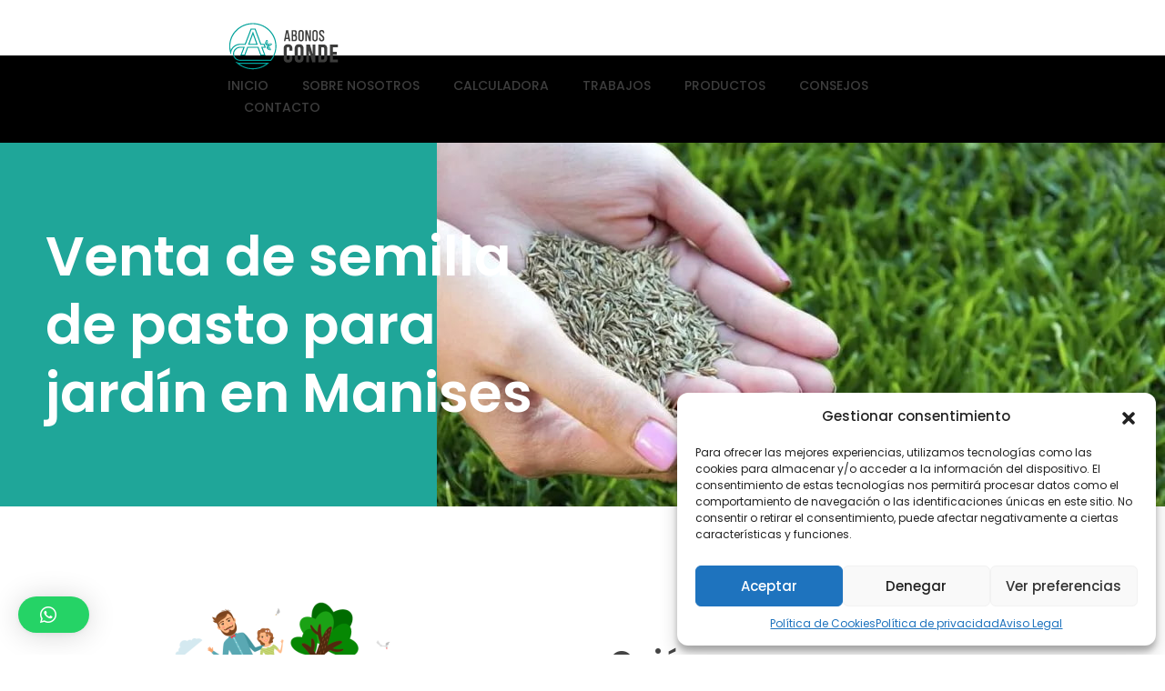

--- FILE ---
content_type: text/html; charset=UTF-8
request_url: https://abonosconde.com/venta-de-semilla-de-pasto-para-jardin-en-manises/
body_size: 24195
content:
<!DOCTYPE html>
<!--[if IE 9 ]>   <html class="no-js oldie ie9 ie" lang="es" > <![endif]-->
<!--[if (gt IE 9)|!(IE)]><!--> <html class="no-js" lang="es" > <!--<![endif]-->
<head>
        <meta charset="UTF-8" >
        <meta http-equiv="X-UA-Compatible" content="IE=edge">
        <!-- devices setting -->
        <meta name="viewport"   content="initial-scale=1,user-scalable=no,width=device-width">

<!-- outputs by wp_head -->
<title>Venta de semilla de pasto para jardín en Manises &#8211; Abonos Conde</title>
<meta name='robots' content='max-image-preview:large' />
<link rel='dns-prefetch' href='//www.googletagmanager.com' />
<link rel='dns-prefetch' href='//fonts.googleapis.com' />
<link rel="alternate" type="application/rss+xml" title="Abonos Conde &raquo; Feed" href="https://abonosconde.com/feed/" />
<link rel="alternate" type="application/rss+xml" title="Abonos Conde &raquo; Feed de los comentarios" href="https://abonosconde.com/comments/feed/" />
<script>
window._wpemojiSettings = {"baseUrl":"https:\/\/s.w.org\/images\/core\/emoji\/14.0.0\/72x72\/","ext":".png","svgUrl":"https:\/\/s.w.org\/images\/core\/emoji\/14.0.0\/svg\/","svgExt":".svg","source":{"concatemoji":"https:\/\/abonosconde.com\/wp-includes\/js\/wp-emoji-release.min.js?ver=6.3.2"}};
/*! This file is auto-generated */
!function(i,n){var o,s,e;function c(e){try{var t={supportTests:e,timestamp:(new Date).valueOf()};sessionStorage.setItem(o,JSON.stringify(t))}catch(e){}}function p(e,t,n){e.clearRect(0,0,e.canvas.width,e.canvas.height),e.fillText(t,0,0);var t=new Uint32Array(e.getImageData(0,0,e.canvas.width,e.canvas.height).data),r=(e.clearRect(0,0,e.canvas.width,e.canvas.height),e.fillText(n,0,0),new Uint32Array(e.getImageData(0,0,e.canvas.width,e.canvas.height).data));return t.every(function(e,t){return e===r[t]})}function u(e,t,n){switch(t){case"flag":return n(e,"\ud83c\udff3\ufe0f\u200d\u26a7\ufe0f","\ud83c\udff3\ufe0f\u200b\u26a7\ufe0f")?!1:!n(e,"\ud83c\uddfa\ud83c\uddf3","\ud83c\uddfa\u200b\ud83c\uddf3")&&!n(e,"\ud83c\udff4\udb40\udc67\udb40\udc62\udb40\udc65\udb40\udc6e\udb40\udc67\udb40\udc7f","\ud83c\udff4\u200b\udb40\udc67\u200b\udb40\udc62\u200b\udb40\udc65\u200b\udb40\udc6e\u200b\udb40\udc67\u200b\udb40\udc7f");case"emoji":return!n(e,"\ud83e\udef1\ud83c\udffb\u200d\ud83e\udef2\ud83c\udfff","\ud83e\udef1\ud83c\udffb\u200b\ud83e\udef2\ud83c\udfff")}return!1}function f(e,t,n){var r="undefined"!=typeof WorkerGlobalScope&&self instanceof WorkerGlobalScope?new OffscreenCanvas(300,150):i.createElement("canvas"),a=r.getContext("2d",{willReadFrequently:!0}),o=(a.textBaseline="top",a.font="600 32px Arial",{});return e.forEach(function(e){o[e]=t(a,e,n)}),o}function t(e){var t=i.createElement("script");t.src=e,t.defer=!0,i.head.appendChild(t)}"undefined"!=typeof Promise&&(o="wpEmojiSettingsSupports",s=["flag","emoji"],n.supports={everything:!0,everythingExceptFlag:!0},e=new Promise(function(e){i.addEventListener("DOMContentLoaded",e,{once:!0})}),new Promise(function(t){var n=function(){try{var e=JSON.parse(sessionStorage.getItem(o));if("object"==typeof e&&"number"==typeof e.timestamp&&(new Date).valueOf()<e.timestamp+604800&&"object"==typeof e.supportTests)return e.supportTests}catch(e){}return null}();if(!n){if("undefined"!=typeof Worker&&"undefined"!=typeof OffscreenCanvas&&"undefined"!=typeof URL&&URL.createObjectURL&&"undefined"!=typeof Blob)try{var e="postMessage("+f.toString()+"("+[JSON.stringify(s),u.toString(),p.toString()].join(",")+"));",r=new Blob([e],{type:"text/javascript"}),a=new Worker(URL.createObjectURL(r),{name:"wpTestEmojiSupports"});return void(a.onmessage=function(e){c(n=e.data),a.terminate(),t(n)})}catch(e){}c(n=f(s,u,p))}t(n)}).then(function(e){for(var t in e)n.supports[t]=e[t],n.supports.everything=n.supports.everything&&n.supports[t],"flag"!==t&&(n.supports.everythingExceptFlag=n.supports.everythingExceptFlag&&n.supports[t]);n.supports.everythingExceptFlag=n.supports.everythingExceptFlag&&!n.supports.flag,n.DOMReady=!1,n.readyCallback=function(){n.DOMReady=!0}}).then(function(){return e}).then(function(){var e;n.supports.everything||(n.readyCallback(),(e=n.source||{}).concatemoji?t(e.concatemoji):e.wpemoji&&e.twemoji&&(t(e.twemoji),t(e.wpemoji)))}))}((window,document),window._wpemojiSettings);
</script>
<style>
img.wp-smiley,
img.emoji {
	display: inline !important;
	border: none !important;
	box-shadow: none !important;
	height: 1em !important;
	width: 1em !important;
	margin: 0 0.07em !important;
	vertical-align: -0.1em !important;
	background: none !important;
	padding: 0 !important;
}
</style>
	<link rel='stylesheet' id='sweetalert2-css' href='https://abonosconde.com/wp-content/plugins/user-registration/assets/css/sweetalert2/sweetalert2.min.css?ver=10.16.7' media='all' />
<link rel='stylesheet' id='user-registration-general-css' href='https://abonosconde.com/wp-content/plugins/user-registration/assets/css/user-registration.css?ver=3.1.3' media='all' />
<link rel='stylesheet' id='user-registration-smallscreen-css' href='https://abonosconde.com/wp-content/plugins/user-registration/assets/css/user-registration-smallscreen.css?ver=3.1.3' media='only screen and (max-width: 768px)' />
<link rel='stylesheet' id='user-registration-my-account-layout-css' href='https://abonosconde.com/wp-content/plugins/user-registration/assets/css/my-account-layout.css?ver=3.1.3' media='all' />
<link rel='stylesheet' id='dashicons-css' href='https://abonosconde.com/wp-includes/css/dashicons.min.css?ver=6.3.2' media='all' />
<link rel='stylesheet' id='bdt-uikit-css' href='https://abonosconde.com/wp-content/plugins/bdthemes-element-pack/assets/css/bdt-uikit.css?ver=3.16.24' media='all' />
<link rel='stylesheet' id='ep-helper-css' href='https://abonosconde.com/wp-content/plugins/bdthemes-element-pack/assets/css/ep-helper.css?ver=7.4.0' media='all' />
<link rel='stylesheet' id='wp-block-library-css' href='https://abonosconde.com/wp-includes/css/dist/block-library/style.min.css?ver=6.3.2' media='all' />
<style id='depicter-slider-style-inline-css'>
/*!***************************************************************************************************************************************************************************************************************************************!*\
  !*** css ./node_modules/css-loader/dist/cjs.js??ruleSet[1].rules[3].use[1]!./node_modules/postcss-loader/dist/cjs.js??ruleSet[1].rules[3].use[2]!./node_modules/sass-loader/dist/cjs.js??ruleSet[1].rules[3].use[3]!./src/style.scss ***!
  \***************************************************************************************************************************************************************************************************************************************/
/**
 * The following styles get applied both on the front of your site
 * and in the editor.
 *
 * Replace them with your own styles or remove the file completely.
 */
.wp-block-create-block-depicter {
  background-color: #21759b;
  color: #fff;
  padding: 2px;
}

/*# sourceMappingURL=style-index.css.map*/
</style>
<style id='classic-theme-styles-inline-css'>
/*! This file is auto-generated */
.wp-block-button__link{color:#fff;background-color:#32373c;border-radius:9999px;box-shadow:none;text-decoration:none;padding:calc(.667em + 2px) calc(1.333em + 2px);font-size:1.125em}.wp-block-file__button{background:#32373c;color:#fff;text-decoration:none}
</style>
<style id='global-styles-inline-css'>
body{--wp--preset--color--black: #000000;--wp--preset--color--cyan-bluish-gray: #abb8c3;--wp--preset--color--white: #ffffff;--wp--preset--color--pale-pink: #f78da7;--wp--preset--color--vivid-red: #cf2e2e;--wp--preset--color--luminous-vivid-orange: #ff6900;--wp--preset--color--luminous-vivid-amber: #fcb900;--wp--preset--color--light-green-cyan: #7bdcb5;--wp--preset--color--vivid-green-cyan: #00d084;--wp--preset--color--pale-cyan-blue: #8ed1fc;--wp--preset--color--vivid-cyan-blue: #0693e3;--wp--preset--color--vivid-purple: #9b51e0;--wp--preset--gradient--vivid-cyan-blue-to-vivid-purple: linear-gradient(135deg,rgba(6,147,227,1) 0%,rgb(155,81,224) 100%);--wp--preset--gradient--light-green-cyan-to-vivid-green-cyan: linear-gradient(135deg,rgb(122,220,180) 0%,rgb(0,208,130) 100%);--wp--preset--gradient--luminous-vivid-amber-to-luminous-vivid-orange: linear-gradient(135deg,rgba(252,185,0,1) 0%,rgba(255,105,0,1) 100%);--wp--preset--gradient--luminous-vivid-orange-to-vivid-red: linear-gradient(135deg,rgba(255,105,0,1) 0%,rgb(207,46,46) 100%);--wp--preset--gradient--very-light-gray-to-cyan-bluish-gray: linear-gradient(135deg,rgb(238,238,238) 0%,rgb(169,184,195) 100%);--wp--preset--gradient--cool-to-warm-spectrum: linear-gradient(135deg,rgb(74,234,220) 0%,rgb(151,120,209) 20%,rgb(207,42,186) 40%,rgb(238,44,130) 60%,rgb(251,105,98) 80%,rgb(254,248,76) 100%);--wp--preset--gradient--blush-light-purple: linear-gradient(135deg,rgb(255,206,236) 0%,rgb(152,150,240) 100%);--wp--preset--gradient--blush-bordeaux: linear-gradient(135deg,rgb(254,205,165) 0%,rgb(254,45,45) 50%,rgb(107,0,62) 100%);--wp--preset--gradient--luminous-dusk: linear-gradient(135deg,rgb(255,203,112) 0%,rgb(199,81,192) 50%,rgb(65,88,208) 100%);--wp--preset--gradient--pale-ocean: linear-gradient(135deg,rgb(255,245,203) 0%,rgb(182,227,212) 50%,rgb(51,167,181) 100%);--wp--preset--gradient--electric-grass: linear-gradient(135deg,rgb(202,248,128) 0%,rgb(113,206,126) 100%);--wp--preset--gradient--midnight: linear-gradient(135deg,rgb(2,3,129) 0%,rgb(40,116,252) 100%);--wp--preset--font-size--small: 13px;--wp--preset--font-size--medium: 20px;--wp--preset--font-size--large: 36px;--wp--preset--font-size--x-large: 42px;--wp--preset--spacing--20: 0.44rem;--wp--preset--spacing--30: 0.67rem;--wp--preset--spacing--40: 1rem;--wp--preset--spacing--50: 1.5rem;--wp--preset--spacing--60: 2.25rem;--wp--preset--spacing--70: 3.38rem;--wp--preset--spacing--80: 5.06rem;--wp--preset--shadow--natural: 6px 6px 9px rgba(0, 0, 0, 0.2);--wp--preset--shadow--deep: 12px 12px 50px rgba(0, 0, 0, 0.4);--wp--preset--shadow--sharp: 6px 6px 0px rgba(0, 0, 0, 0.2);--wp--preset--shadow--outlined: 6px 6px 0px -3px rgba(255, 255, 255, 1), 6px 6px rgba(0, 0, 0, 1);--wp--preset--shadow--crisp: 6px 6px 0px rgba(0, 0, 0, 1);}:where(.is-layout-flex){gap: 0.5em;}:where(.is-layout-grid){gap: 0.5em;}body .is-layout-flow > .alignleft{float: left;margin-inline-start: 0;margin-inline-end: 2em;}body .is-layout-flow > .alignright{float: right;margin-inline-start: 2em;margin-inline-end: 0;}body .is-layout-flow > .aligncenter{margin-left: auto !important;margin-right: auto !important;}body .is-layout-constrained > .alignleft{float: left;margin-inline-start: 0;margin-inline-end: 2em;}body .is-layout-constrained > .alignright{float: right;margin-inline-start: 2em;margin-inline-end: 0;}body .is-layout-constrained > .aligncenter{margin-left: auto !important;margin-right: auto !important;}body .is-layout-constrained > :where(:not(.alignleft):not(.alignright):not(.alignfull)){max-width: var(--wp--style--global--content-size);margin-left: auto !important;margin-right: auto !important;}body .is-layout-constrained > .alignwide{max-width: var(--wp--style--global--wide-size);}body .is-layout-flex{display: flex;}body .is-layout-flex{flex-wrap: wrap;align-items: center;}body .is-layout-flex > *{margin: 0;}body .is-layout-grid{display: grid;}body .is-layout-grid > *{margin: 0;}:where(.wp-block-columns.is-layout-flex){gap: 2em;}:where(.wp-block-columns.is-layout-grid){gap: 2em;}:where(.wp-block-post-template.is-layout-flex){gap: 1.25em;}:where(.wp-block-post-template.is-layout-grid){gap: 1.25em;}.has-black-color{color: var(--wp--preset--color--black) !important;}.has-cyan-bluish-gray-color{color: var(--wp--preset--color--cyan-bluish-gray) !important;}.has-white-color{color: var(--wp--preset--color--white) !important;}.has-pale-pink-color{color: var(--wp--preset--color--pale-pink) !important;}.has-vivid-red-color{color: var(--wp--preset--color--vivid-red) !important;}.has-luminous-vivid-orange-color{color: var(--wp--preset--color--luminous-vivid-orange) !important;}.has-luminous-vivid-amber-color{color: var(--wp--preset--color--luminous-vivid-amber) !important;}.has-light-green-cyan-color{color: var(--wp--preset--color--light-green-cyan) !important;}.has-vivid-green-cyan-color{color: var(--wp--preset--color--vivid-green-cyan) !important;}.has-pale-cyan-blue-color{color: var(--wp--preset--color--pale-cyan-blue) !important;}.has-vivid-cyan-blue-color{color: var(--wp--preset--color--vivid-cyan-blue) !important;}.has-vivid-purple-color{color: var(--wp--preset--color--vivid-purple) !important;}.has-black-background-color{background-color: var(--wp--preset--color--black) !important;}.has-cyan-bluish-gray-background-color{background-color: var(--wp--preset--color--cyan-bluish-gray) !important;}.has-white-background-color{background-color: var(--wp--preset--color--white) !important;}.has-pale-pink-background-color{background-color: var(--wp--preset--color--pale-pink) !important;}.has-vivid-red-background-color{background-color: var(--wp--preset--color--vivid-red) !important;}.has-luminous-vivid-orange-background-color{background-color: var(--wp--preset--color--luminous-vivid-orange) !important;}.has-luminous-vivid-amber-background-color{background-color: var(--wp--preset--color--luminous-vivid-amber) !important;}.has-light-green-cyan-background-color{background-color: var(--wp--preset--color--light-green-cyan) !important;}.has-vivid-green-cyan-background-color{background-color: var(--wp--preset--color--vivid-green-cyan) !important;}.has-pale-cyan-blue-background-color{background-color: var(--wp--preset--color--pale-cyan-blue) !important;}.has-vivid-cyan-blue-background-color{background-color: var(--wp--preset--color--vivid-cyan-blue) !important;}.has-vivid-purple-background-color{background-color: var(--wp--preset--color--vivid-purple) !important;}.has-black-border-color{border-color: var(--wp--preset--color--black) !important;}.has-cyan-bluish-gray-border-color{border-color: var(--wp--preset--color--cyan-bluish-gray) !important;}.has-white-border-color{border-color: var(--wp--preset--color--white) !important;}.has-pale-pink-border-color{border-color: var(--wp--preset--color--pale-pink) !important;}.has-vivid-red-border-color{border-color: var(--wp--preset--color--vivid-red) !important;}.has-luminous-vivid-orange-border-color{border-color: var(--wp--preset--color--luminous-vivid-orange) !important;}.has-luminous-vivid-amber-border-color{border-color: var(--wp--preset--color--luminous-vivid-amber) !important;}.has-light-green-cyan-border-color{border-color: var(--wp--preset--color--light-green-cyan) !important;}.has-vivid-green-cyan-border-color{border-color: var(--wp--preset--color--vivid-green-cyan) !important;}.has-pale-cyan-blue-border-color{border-color: var(--wp--preset--color--pale-cyan-blue) !important;}.has-vivid-cyan-blue-border-color{border-color: var(--wp--preset--color--vivid-cyan-blue) !important;}.has-vivid-purple-border-color{border-color: var(--wp--preset--color--vivid-purple) !important;}.has-vivid-cyan-blue-to-vivid-purple-gradient-background{background: var(--wp--preset--gradient--vivid-cyan-blue-to-vivid-purple) !important;}.has-light-green-cyan-to-vivid-green-cyan-gradient-background{background: var(--wp--preset--gradient--light-green-cyan-to-vivid-green-cyan) !important;}.has-luminous-vivid-amber-to-luminous-vivid-orange-gradient-background{background: var(--wp--preset--gradient--luminous-vivid-amber-to-luminous-vivid-orange) !important;}.has-luminous-vivid-orange-to-vivid-red-gradient-background{background: var(--wp--preset--gradient--luminous-vivid-orange-to-vivid-red) !important;}.has-very-light-gray-to-cyan-bluish-gray-gradient-background{background: var(--wp--preset--gradient--very-light-gray-to-cyan-bluish-gray) !important;}.has-cool-to-warm-spectrum-gradient-background{background: var(--wp--preset--gradient--cool-to-warm-spectrum) !important;}.has-blush-light-purple-gradient-background{background: var(--wp--preset--gradient--blush-light-purple) !important;}.has-blush-bordeaux-gradient-background{background: var(--wp--preset--gradient--blush-bordeaux) !important;}.has-luminous-dusk-gradient-background{background: var(--wp--preset--gradient--luminous-dusk) !important;}.has-pale-ocean-gradient-background{background: var(--wp--preset--gradient--pale-ocean) !important;}.has-electric-grass-gradient-background{background: var(--wp--preset--gradient--electric-grass) !important;}.has-midnight-gradient-background{background: var(--wp--preset--gradient--midnight) !important;}.has-small-font-size{font-size: var(--wp--preset--font-size--small) !important;}.has-medium-font-size{font-size: var(--wp--preset--font-size--medium) !important;}.has-large-font-size{font-size: var(--wp--preset--font-size--large) !important;}.has-x-large-font-size{font-size: var(--wp--preset--font-size--x-large) !important;}
.wp-block-navigation a:where(:not(.wp-element-button)){color: inherit;}
:where(.wp-block-post-template.is-layout-flex){gap: 1.25em;}:where(.wp-block-post-template.is-layout-grid){gap: 1.25em;}
:where(.wp-block-columns.is-layout-flex){gap: 2em;}:where(.wp-block-columns.is-layout-grid){gap: 2em;}
.wp-block-pullquote{font-size: 1.5em;line-height: 1.6;}
</style>
<link rel='stylesheet' id='contact-form-7-css' href='https://abonosconde.com/wp-content/plugins/contact-form-7/includes/css/styles.css?ver=5.8.2' media='all' />
<style id='contact-form-7-inline-css'>
.wpcf7 .wpcf7-recaptcha iframe {margin-bottom: 0;}.wpcf7 .wpcf7-recaptcha[data-align="center"] > div {margin: 0 auto;}.wpcf7 .wpcf7-recaptcha[data-align="right"] > div {margin: 0 0 0 auto;}
</style>
<link rel='stylesheet' id='depicter-front-pre-css' href='https://abonosconde.com/wp-content/plugins/depicter/resources/styles/player/depicter-pre.css?ver=1699439522' media='all' />
<link rel="preload" as="style" onload="this.rel='stylesheet';this.onload=null" id='depicter--front-common-css' href='https://abonosconde.com/wp-content/plugins/depicter/resources/styles/player/depicter.css?ver=1699439522' media='all' />
<link rel='stylesheet' id='wpdm-font-awesome-css' href='https://abonosconde.com/wp-content/plugins/download-manager/assets/fontawesome/css/all.min.css?ver=6.3.2' media='all' />
<link rel='stylesheet' id='wpdm-frontend-css-css' href='https://abonosconde.com/wp-content/plugins/download-manager/assets/bootstrap/css/bootstrap.min.css?ver=6.3.2' media='all' />
<link rel='stylesheet' id='wpdm-front-css' href='https://abonosconde.com/wp-content/plugins/download-manager/assets/css/front.css?ver=6.3.2' media='all' />
<link rel='stylesheet' id='wp-ulike-css' href='https://abonosconde.com/wp-content/plugins/wp-ulike/assets/css/wp-ulike.min.css?ver=4.6.9' media='all' />
<link rel='stylesheet' id='cmplz-general-css' href='https://abonosconde.com/wp-content/plugins/complianz-gdpr/assets/css/cookieblocker.min.css?ver=1711364194' media='all' />
<link rel='stylesheet' id='auxin-base-css' href='https://abonosconde.com/wp-content/themes/phlox-pro/css/base.css?ver=5.14.0' media='all' />
<link rel='stylesheet' id='auxin-front-icon-css' href='https://abonosconde.com/wp-content/themes/phlox-pro/css/auxin-icon.css?ver=5.14.0' media='all' />
<link rel='stylesheet' id='auxin-main-css' href='https://abonosconde.com/wp-content/themes/phlox-pro/css/main.css?ver=5.14.0' media='all' />
<link rel='stylesheet' id='qlwapp-css' href='https://abonosconde.com/wp-content/plugins/wp-whatsapp-chat/build/frontend/css/style.css?ver=7.3.4' media='all' />
<link rel='stylesheet' id='elementor-icons-css' href='https://abonosconde.com/wp-content/plugins/elementor/assets/lib/eicons/css/elementor-icons.min.css?ver=5.23.0' media='all' />
<link rel='stylesheet' id='elementor-frontend-css' href='https://abonosconde.com/wp-content/plugins/elementor/assets/css/frontend.min.css?ver=3.17.2' media='all' />
<link rel='stylesheet' id='swiper-css' href='https://abonosconde.com/wp-content/plugins/elementor/assets/lib/swiper/css/swiper.min.css?ver=5.3.6' media='all' />
<link rel='stylesheet' id='elementor-post-71-css' href='https://abonosconde.com/wp-content/uploads/elementor/css/post-71.css?ver=1719447299' media='all' />
<link rel='stylesheet' id='auxin-elementor-base-css' href='https://abonosconde.com/wp-content/themes/phlox-pro/css/other/elementor.css?ver=5.14.0' media='all' />
<link rel='stylesheet' id='auxin-elementor-widgets-css' href='https://abonosconde.com/wp-content/plugins/auxin-elements/admin/assets/css/elementor-widgets.css?ver=2.14.0' media='all' />
<link rel='stylesheet' id='mediaelement-css' href='https://abonosconde.com/wp-includes/js/mediaelement/mediaelementplayer-legacy.min.css?ver=4.2.17' media='all' />
<link rel='stylesheet' id='wp-mediaelement-css' href='https://abonosconde.com/wp-includes/js/mediaelement/wp-mediaelement.min.css?ver=6.3.2' media='all' />
<link rel='stylesheet' id='font-awesome-5-all-css' href='https://abonosconde.com/wp-content/plugins/elementor/assets/lib/font-awesome/css/all.min.css?ver=3.17.2' media='all' />
<link rel='stylesheet' id='font-awesome-4-shim-css' href='https://abonosconde.com/wp-content/plugins/elementor/assets/lib/font-awesome/css/v4-shims.min.css?ver=3.17.2' media='all' />
<link rel='stylesheet' id='elementor-post-1052-css' href='https://abonosconde.com/wp-content/uploads/elementor/css/post-1052.css?ver=1718459442' media='all' />
<link rel='stylesheet' id='auxin-child-css' href='https://abonosconde.com/wp-content/themes/phlox-pro-child/style.css?ver=5.14.0' media='all' />
<link rel='stylesheet' id='auxin-fonts-google-css' href='//fonts.googleapis.com/css?family=Poppins%3A100%2C100italic%2C200%2C200italic%2C300%2C300italic%2Cregular%2Citalic%2C500%2C500italic%2C600%2C600italic%2C700%2C700italic%2C800%2C800italic%2C900%2C900italic&#038;ver=9' media='all' />
<link rel='stylesheet' id='auxin-custom-css' href='https://abonosconde.com/wp-content/uploads/phlox-pro/custom.css?ver=9' media='all' />
<link rel='stylesheet' id='auxin-go-pricing-css' href='https://abonosconde.com/wp-content/themes/phlox-pro/css/go-pricing.css?ver=5.14.0' media='all' />
<link rel='stylesheet' id='auxin-portfolio-css' href='https://abonosconde.com/wp-content/themes/phlox-pro/css/portfolio.css?ver=2.3.1' media='all' />
<link rel='stylesheet' id='elementor-post-69-css' href='https://abonosconde.com/wp-content/uploads/elementor/css/post-69.css?ver=1717999699' media='all' />
<link rel='stylesheet' id='elementor-post-19-css' href='https://abonosconde.com/wp-content/uploads/elementor/css/post-19.css?ver=1717999699' media='all' />
<link rel='stylesheet' id='eael-general-css' href='https://abonosconde.com/wp-content/plugins/essential-addons-for-elementor-lite/assets/front-end/css/view/general.min.css?ver=5.9.7' media='all' />
<link rel='stylesheet' id='google-fonts-1-css' href='https://fonts.googleapis.com/css?family=Roboto%3A100%2C100italic%2C200%2C200italic%2C300%2C300italic%2C400%2C400italic%2C500%2C500italic%2C600%2C600italic%2C700%2C700italic%2C800%2C800italic%2C900%2C900italic%7CRoboto+Slab%3A100%2C100italic%2C200%2C200italic%2C300%2C300italic%2C400%2C400italic%2C500%2C500italic%2C600%2C600italic%2C700%2C700italic%2C800%2C800italic%2C900%2C900italic&#038;display=swap&#038;ver=6.3.2' media='all' />
<link rel='stylesheet' id='elementor-icons-shared-0-css' href='https://abonosconde.com/wp-content/plugins/elementor/assets/lib/font-awesome/css/fontawesome.min.css?ver=5.15.3' media='all' />
<link rel='stylesheet' id='elementor-icons-fa-brands-css' href='https://abonosconde.com/wp-content/plugins/elementor/assets/lib/font-awesome/css/brands.min.css?ver=5.15.3' media='all' />
<link rel="preconnect" href="https://fonts.gstatic.com/" crossorigin><script src='https://abonosconde.com/wp-includes/js/jquery/jquery.min.js?ver=3.7.0' id='jquery-core-js'></script>
<script src='https://abonosconde.com/wp-includes/js/jquery/jquery-migrate.min.js?ver=3.4.1' id='jquery-migrate-js'></script>
<script src='https://abonosconde.com/wp-content/plugins/auxin-pro-tools/admin/assets/js/elementor/widgets.js?ver=1.9.1' id='auxin-elementor-pro-widgets-js'></script>
<script src='https://abonosconde.com/wp-content/plugins/download-manager/assets/bootstrap/js/popper.min.js?ver=6.3.2' id='wpdm-poper-js'></script>
<script src='https://abonosconde.com/wp-content/plugins/download-manager/assets/bootstrap/js/bootstrap.min.js?ver=6.3.2' id='wpdm-frontend-js-js'></script>
<script id='wpdm-frontjs-js-extra'>
var wpdm_url = {"home":"https:\/\/abonosconde.com\/","site":"https:\/\/abonosconde.com\/","ajax":"https:\/\/abonosconde.com\/wp-admin\/admin-ajax.php"};
var wpdm_js = {"spinner":"<i class=\"fas fa-sun fa-spin\"><\/i>","client_id":"1c6a52faca9dbb73f068c2d48ff50e2b"};
var wpdm_strings = {"pass_var":"\u00a1Contrase\u00f1a verificada!","pass_var_q":"Haz clic en el bot\u00f3n siguiente para iniciar la descarga.","start_dl":"Iniciar descarga"};
</script>
<script src='https://abonosconde.com/wp-content/plugins/download-manager/assets/js/front.js?ver=3.2.84' id='wpdm-frontjs-js'></script>
<script src='https://abonosconde.com/wp-content/plugins/elementor/assets/lib/font-awesome/js/v4-shims.min.js?ver=3.17.2' id='font-awesome-4-shim-js'></script>
<script id='auxin-modernizr-js-extra'>
var auxin = {"ajax_url":"https:\/\/abonosconde.com\/wp-admin\/admin-ajax.php","is_rtl":"","is_reponsive":"1","is_framed":"","frame_width":"20","wpml_lang":"en","uploadbaseurl":"https:\/\/abonosconde.com\/wp-content\/uploads","nonce":"d4b678cc84"};
</script>
<script id="auxin-modernizr-js-before">
/* < ![CDATA[ */
function auxinNS(n){for(var e=n.split("."),a=window,i="",r=e.length,t=0;r>t;t++)"window"!=e[t]&&(i=e[t],a[i]=a[i]||{},a=a[i]);return a;}
/* ]]> */
</script>
<script src='https://abonosconde.com/wp-content/themes/phlox-pro/js/solo/modernizr-custom.min.js?ver=5.14.0' id='auxin-modernizr-js'></script>

<!-- Fragmento de código de la etiqueta de Google (gtag.js) añadida por Site Kit -->

<!-- Fragmento de código de Google Analytics añadido por Site Kit -->
<script src='https://www.googletagmanager.com/gtag/js?id=GT-NBQPPDK5' id='google_gtagjs-js' async></script>
<script id="google_gtagjs-js-after">
window.dataLayer = window.dataLayer || [];function gtag(){dataLayer.push(arguments);}
gtag("set","linker",{"domains":["abonosconde.com"]});
gtag("js", new Date());
gtag("set", "developer_id.dZTNiMT", true);
gtag("config", "GT-NBQPPDK5");
</script>

<!-- Finalizar fragmento de código de la etiqueta de Google (gtags.js) añadida por Site Kit -->
<link rel="https://api.w.org/" href="https://abonosconde.com/wp-json/" /><link rel="alternate" type="application/json" href="https://abonosconde.com/wp-json/wp/v2/pages/1052" /><link rel="EditURI" type="application/rsd+xml" title="RSD" href="https://abonosconde.com/xmlrpc.php?rsd" />
<meta name="generator" content="WordPress 6.3.2" />
<link rel="canonical" href="https://abonosconde.com/venta-de-semilla-de-pasto-para-jardin-en-manises/" />
<link rel='shortlink' href='https://abonosconde.com/?p=1052' />
<link rel="alternate" type="application/json+oembed" href="https://abonosconde.com/wp-json/oembed/1.0/embed?url=https%3A%2F%2Fabonosconde.com%2Fventa-de-semilla-de-pasto-para-jardin-en-manises%2F" />
<link rel="alternate" type="text/xml+oembed" href="https://abonosconde.com/wp-json/oembed/1.0/embed?url=https%3A%2F%2Fabonosconde.com%2Fventa-de-semilla-de-pasto-para-jardin-en-manises%2F&#038;format=xml" />
<script type="text/plain" data-service="hotjar" data-category="marketing">    /*HotJar */
    (function(h,o,t,j,a,r){
        h.hj=h.hj||function(){(h.hj.q=h.hj.q||[]).push(arguments)};
        h._hjSettings={hjid:772741,hjsv:6};
        a=o.getElementsByTagName('head')[0];
        r=o.createElement('script');r.async=1;
        r.src=t+h._hjSettings.hjid+j+h._hjSettings.hjsv;
        a.appendChild(r);
    })(window,document,'https://static.hotjar.com/c/hotjar-','.js?sv=');

</script>    <meta name="title"       content="Venta de semilla de pasto para jardín en Manises" />
    <meta name="description" content="Venta de semilla de pasto para jardín en Manises Quiénes somos Somos una empresa familiar dedicada al suministro de productos para el jardín en Paterna. Desde abonos, sustratos o diferentes tipos de tierras hasta material decorativo como cantos rodados, lava volcánica o piezas de pizarra de varios tamaños. Saber más Si estás en la búsqueda [&hellip;]" />
    <meta name="generator" content="Site Kit by Google 1.127.0" />			<style>.cmplz-hidden {
					display: none !important;
				}</style><!-- Chrome, Firefox OS and Opera -->
<meta name="theme-color" content="#1359b6" />
<!-- Windows Phone -->
<meta name="msapplication-navbutton-color" content="#1359b6" />
<!-- iOS Safari -->
<meta name="apple-mobile-web-app-capable" content="yes">
<meta name="apple-mobile-web-app-status-bar-style" content="black-translucent">

<meta name="google-site-verification" content="Idco-i-_xadC_nWDY1KzjtpAP8qAun-Re1zcxROQ8Mw"><meta name="generator" content="Elementor 3.17.2; features: e_dom_optimization, e_optimized_assets_loading, additional_custom_breakpoints; settings: css_print_method-external, google_font-enabled, font_display-swap">
<link rel="icon" href="https://abonosconde.com/wp-content/uploads/2020/03/cropped-logo-abonos-conde-32x32.png" sizes="32x32" />
<link rel="icon" href="https://abonosconde.com/wp-content/uploads/2020/03/cropped-logo-abonos-conde-192x192.png" sizes="192x192" />
<link rel="apple-touch-icon" href="https://abonosconde.com/wp-content/uploads/2020/03/cropped-logo-abonos-conde-180x180.png" />
<meta name="msapplication-TileImage" content="https://abonosconde.com/wp-content/uploads/2020/03/cropped-logo-abonos-conde-270x270.png" />
		<style id="wp-custom-css">
			/* footer */

.aux-bs-logo-footer {
  margin-bottom: 15px;
}

.subfooter .widget-title {
  margin-bottom: 35px !important;
}
.subfooter .textwidget {
  font-size: 16px;
  font-weight: 300;
}
.subfooter .aux-container {
  max-width: 1680px !important;
}
.subfooter .footer-copyright-widget {
  max-width: 250px;
	margin-top: -20px;
  display: block;
}

.hentry.aux-narrow-context .entry-content,
.hentry.aux-narrow-context .comment-body,
.hentry.aux-narrow-context .entry-info,
.hentry.aux-narrow-context .entry-header,
.hentry.aux-narrow-context .entry-meta {
  margin: 0 16.6%;
}
.hentry.aux-narrow-context .entry-info {
  text-align: center;
  margin-top: 30px;
}
.hentry.aux-narrow-context .entry-content {
  margin-bottom: 50px;
}
.hentry .entry-header {
  margin-bottom: 30px;
}
.hentry .entry-media {
  margin-bottom: 70px;
}
.hentry .entry-title {
  font-size: 38px;
  font-weight: 500;
  line-height: 57px;
	text-align: center;
}
.hentry .entry-info {
  text-transform: uppercase !important;
  line-height: 23px !important;
  font-weight: 400 !important;
  padding-bottom: 30px !important;
}
.hentry .entry-info a {
  color: #bbb !important;
}
.hentry .entry-main {
  margin-bottom: 95px;
}

.aux-archive.aux-template-type-3 .aux-primary .entry-content {
  margin-bottom: 30px;
}

.aux-read-more {
  background-color: #1359B6 !important;
  box-shadow: 5px 10px 20px 0px rgba(19, 89, 182, 0.25);
  color: #FFF !important;
  border: none !important;
  font-size: 14px;
}

#respond {
  margin: 0 16.6%;
}

.aux-comments {
  margin: 0 16.6%;
}

.single-post .hentry footer.entry-meta .entry-tax {
  font-style: normal;
  font-weight: 500;
}
.single-post .hentry footer.entry-meta .entry-tax > a {
  font-weight: 500;
  text-decoration: none;
}

.comments-title {
  font-weight: 500;
  font-size: 22px;
  line-height: 34px;
  margin-bottom: 50px;
}

.aux-commentlist .children {
  margin: 0 0 0 70px;
}
.aux-commentlist.skin-arrow-links .children {
  padding-top: 30px;
}
.aux-commentlist.skin-arrow-links .children > li {
  padding-left: 0;
}
.aux-commentlist.skin-arrow-links .children > li:first-child {
  background: none;
}
.aux-commentlist > li .avatar {
  border-radius: 50%;
}
.aux-commentlist .comment {
  box-shadow: 0px 0px 30px 0px rgba(0, 0, 0, 0.07);
  padding: 50px;
}
.aux-commentlist .comment .comment-edit-link {
  top: 50px;
  right: 50px;
}
.aux-commentlist .comment .comment-author {
  margin-bottom: 17px;
}

.aux-modern-form .aux-required-field {
  color: #1359B6;
  padding: 0 5px;
}
.aux-modern-form .comment-notes {
  margin-bottom: 90px;
}
.aux-modern-form fieldset textarea {
  height: 135px !important;
  min-height: 135px !important;
}
.aux-modern-form .form-submit {
  margin: -20px 0 135px 0;
}
.aux-modern-form input[type=submit] {
  background-color: #1359B6 !important;
  box-shadow: 5px 10px 20px 0px rgba(19, 89, 182, 0.25);
  color: #FFF !important;
  border: none !important;
  font-size: 14px;
}

.single-portfolio .aux-content-top-margin .aux-primary {
  margin-top: 14%;
}

.aux-single .type-portfolio.aux-side-right .entry-side-title {
  position: relative;
  left: -100px;
  margin-top: 48px;
  margin-bottom: 35px;
}
.aux-single .type-portfolio.aux-side-right .entry-side-overview {
  margin-bottom: 7px;
}
.aux-single .type-portfolio.aux-side-right .entry-meta-data {
  padding-top: 25px;
}
.aux-single .type-portfolio.aux-side-right > .entry-side {
  margin-right: -390px;
}
.aux-single .type-portfolio.aux-side-right > .entry-side .aux-sticky-position {
  position: sticky;
  /* Should be change */
  z-index: 9;
}
.aux-single .type-portfolio.aux-side-right > .entry-side.aux-sticky .entry-side-title {
  left: 0 !important;
}
.aux-single .type-portfolio.aux-side-right > .entry-side .entry-side-title {
  transition: left 1s cubic-bezier(0.215, 0.61, 0.355, 1);
}

.aux-single .type-portfolio.aux-side-right > .entry-side .avt-demo-title {
  animation: none;
}
.aux-single .type-portfolio.aux-side-right dd {
  margin-bottom: 18px;
}
.aux-single .type-portfolio.hentry .alignnone.size-full,
.aux-single .type-portfolio.hentry .entry-media {
  margin: 0;
}
.aux-single .type-portfolio.hentry .aux-portfolio-columns .entry-title a {
  font-size: 16px;
  font-weight: 400;
  display: block;
  margin-top: 7px;
}
.aux-single .type-portfolio.hentry .entry-main {
  margin-bottom: 0;
}
.aux-single .type-portfolio.hentry .entry-content {
  margin-bottom: 0;
}
.aux-single .type-portfolio.hentry .entry-content p:last-of-type {
  margin-bottom: 0;
}
.aux-single .type-portfolio .entry-actions {
  border-top: none;
  border-bottom: none;
  padding: 0 0 25px 0;
}
.aux-single .type-portfolio .aux-next-prev-posts {
  z-index: 0;
}
.aux-single .type-portfolio .aux-next-prev-posts:not(.aux-sticky-nav).nav-skin-modern {
  margin-top: 0;
}

/* End of single Portfolio */
/* Related posts */
.aux-widget-related-posts .widget-title {
  margin-bottom: 50px;
  letter-spacing: 4px;
  font-size: 14px;
}
.aux-widget-related-posts .hentry .entry-title {
  font-size: 16px;
  font-weight: 400;
  margin-top: 25px;
}
.aux-widget-related-posts .hentry .entry-title a:hover {
  color: #3D3D3D;
}

/* Ulike */
.avt-demo-title.has-line.single-launch {
    color: #3D3D3D;
    font-size: 14px;
    font-weight: 600;
    display: block;
    letter-spacing: 3.3px;
    margin-top: 30px;
    position: relative;
}
    
.avt-demo-title.has-line.single-launch:before {
    content: '';
    position: absolute;
    top: 50%;
    transform: translateY(-50%) translateX(-100%);
    height: 3px;
    background: #3D3D3D;
    width: 60px;
    left: -20px;
}

.wpulike.aux-wpulike .wp_ulike_general_class .count-box,
.aux-tooltip-socials .aux-text{
    display: none;
}		</style>
					<style>
				:root {
				--qlwapp-scheme-font-family:inherit;--qlwapp-scheme-font-size:18px;--qlwapp-scheme-icon-size:60px;--qlwapp-scheme-icon-font-size:24px;				}
			</style>
			<meta name="generator" content="WordPress Download Manager 3.2.84" />
                <link href="https://fonts.googleapis.com/css?family=Open Sans:wght@300;regular;500;600;700;800;300italic;italic;500italic;600italic;700italic;800italic"
              rel="stylesheet">
        <style>
            .w3eden .fetfont,
            .w3eden .btn,
            .w3eden .btn.wpdm-front h3.title,
            .w3eden .wpdm-social-lock-box .IN-widget a span:last-child,
            .w3eden #xfilelist .panel-heading,
            .w3eden .wpdm-frontend-tabs a,
            .w3eden .alert:before,
            .w3eden .panel .panel-heading,
            .w3eden .discount-msg,
            .w3eden .panel.dashboard-panel h3,
            .w3eden #wpdm-dashboard-sidebar .list-group-item,
            .w3eden #package-description .wp-switch-editor,
            .w3eden .w3eden.author-dashbboard .nav.nav-tabs li a,
            .w3eden .wpdm_cart thead th,
            .w3eden #csp .list-group-item,
            .w3eden .modal-title {
                font-family: Open Sans:wght@300;regular;500;600;700;800;300italic;italic;500italic;600italic;700italic;800italic, -apple-system, BlinkMacSystemFont, "Segoe UI", Roboto, Helvetica, Arial, sans-serif, "Apple Color Emoji", "Segoe UI Emoji", "Segoe UI Symbol";
                text-transform: uppercase;
                font-weight: 700;
            }
            .w3eden #csp .list-group-item {
                text-transform: unset;
            }


        </style>
            <style>
        /* WPDM Link Template Styles */        </style>
                <style>

            :root {
                --color-primary: #4a8eff;
                --color-primary-rgb: 74, 142, 255;
                --color-primary-hover: #5998ff;
                --color-primary-active: #3281ff;
                --color-secondary: #6c757d;
                --color-secondary-rgb: 108, 117, 125;
                --color-secondary-hover: #6c757d;
                --color-secondary-active: #6c757d;
                --color-success: #018e11;
                --color-success-rgb: 1, 142, 17;
                --color-success-hover: #0aad01;
                --color-success-active: #0c8c01;
                --color-info: #2CA8FF;
                --color-info-rgb: 44, 168, 255;
                --color-info-hover: #2CA8FF;
                --color-info-active: #2CA8FF;
                --color-warning: #FFB236;
                --color-warning-rgb: 255, 178, 54;
                --color-warning-hover: #FFB236;
                --color-warning-active: #FFB236;
                --color-danger: #ff5062;
                --color-danger-rgb: 255, 80, 98;
                --color-danger-hover: #ff5062;
                --color-danger-active: #ff5062;
                --color-green: #30b570;
                --color-blue: #0073ff;
                --color-purple: #8557D3;
                --color-red: #ff5062;
                --color-muted: rgba(69, 89, 122, 0.6);
                --wpdm-font: "Open Sans:wght@300;regular;500;600;700;800;300italic;italic;500italic;600italic;700italic;800italic", -apple-system, BlinkMacSystemFont, "Segoe UI", Roboto, Helvetica, Arial, sans-serif, "Apple Color Emoji", "Segoe UI Emoji", "Segoe UI Symbol";
            }

            .wpdm-download-link.btn.btn-primary {
                border-radius: 4px;
            }


        </style>
        <!-- end wp_head -->
</head>


<body data-cmplz=1 class="page-template-default page page-id-1052 wp-custom-logo auxin-pro user-registration-page elementor-default elementor-kit-71 elementor-page elementor-page-1052 phlox-pro aux-dom-unready aux-full-width aux-resp aux-hd aux-page-preload aux-page-animation aux-page-animation-fade aux-sticky-footer _auxels"  data-page-animation="true" data-page-animation-type="fade" data-framed="">

    <div id="pagePreloadProgressbar" class="aux-no-js aux-progressbar-top " style="background-color:#1359b6;" ></div>
        <div class="aux-page-animation-overlay"></div>
<div id="inner-body">

    <header class="aux-elementor-header" id="site-elementor-header" itemscope="itemscope" itemtype="https://schema.org/WPHeader" data-sticky-height="80"  >
        <div class="aux-wrapper">
            <div class="aux-header aux-header-elements-wrapper">
            		<div data-elementor-type="header" data-elementor-id="69" class="elementor elementor-69">
									<section class="elementor-section elementor-top-section elementor-element elementor-element-1d986c1 elementor-section-full_width elementor-section-height-default elementor-section-height-default" data-id="1d986c1" data-element_type="section">
						<div class="elementor-container elementor-column-gap-no">
					<div class="aux-parallax-section elementor-column elementor-col-100 elementor-top-column elementor-element elementor-element-c71ea52" data-id="c71ea52" data-element_type="column">
			<div class="elementor-widget-wrap elementor-element-populated">
								<div class="elementor-element elementor-element-85e81cb elementor-widget__width-auto elementor-widget elementor-widget-aux_logo" data-id="85e81cb" data-element_type="widget" data-widget_type="aux_logo.default">
				<div class="elementor-widget-container">
			<div class="aux-widget-logo"><a class="aux-logo-anchor aux-has-logo" title="Abonos Conde" href="https://abonosconde.com/"><img width="159" height="52" src="https://abonosconde.com/wp-content/uploads/2023/11/logo-abonos-conde.png" class="aux-attachment aux-featured-image attachment-159x52 aux-attachment-id-219 " alt="logo-abonos-conde" data-ratio="3.06" data-original-w="159" /></a><a class="aux-logo-anchor aux-logo-sticky aux-logo-hidden aux-has-logo" title="Abonos Conde" href="https://abonosconde.com/"><img width="159" height="52" src="https://abonosconde.com/wp-content/uploads/2023/11/logo-abonos-conde.png" class="aux-attachment aux-featured-image attachment-159x52 aux-attachment-id-219 " alt="logo-abonos-conde" data-ratio="3.06" data-original-w="159" /></a><section class="aux-logo-text"><h3 class="site-title"><a href="https://abonosconde.com/" title="Abonos Conde">Abonos Conde</a></h3></section></div>		</div>
				</div>
				<div class="elementor-element elementor-element-69120a5 elementor-widget__width-auto elementor-widget elementor-widget-aux_menu_box" data-id="69120a5" data-element_type="widget" data-widget_type="aux_menu_box.default">
				<div class="elementor-widget-container">
			<div class="aux-elementor-header-menu aux-nav-menu-element aux-nav-menu-element-69120a5"><div class="aux-burger-box" data-target-panel="overlay" data-target-content=".elementor-element-69120a5 .aux-master-menu"><div class="aux-burger aux-lite-small"><span class="mid-line"></span></div></div><!-- start master menu -->
<nav id="master-menu-elementor-69120a5" class="menu-menu-principal-container">

	<ul id="menu-menu-principal" class="aux-master-menu aux-no-js aux-skin-classic aux-horizontal" data-type="horizontal"  data-switch-type="toggle" data-switch-parent=".elementor-element-69120a5 .aux-fs-popup .aux-fs-menu" data-switch-width="700"  >
		<!-- start single menu -->
		<li id="menu-item-203" class="menu-item menu-item-type-post_type menu-item-object-page menu-item-home menu-item-203 aux-menu-depth-0 aux-menu-root-1 aux-menu-item">
			<a href="https://abonosconde.com/" class="aux-item-content">
				<span class="aux-menu-label">Inicio</span>
			</a>
		</li>
		<!-- end single menu -->

		<!-- start submenu -->
		<li id="menu-item-1530" class="menu-item menu-item-type-custom menu-item-object-custom menu-item-has-children menu-item-1530 aux-menu-depth-0 aux-menu-root-2 aux-menu-item">
			<a href="#" class="aux-item-content">
				<span class="aux-menu-label">Sobre nosotros</span>
			</a>

		<ul class="sub-menu aux-submenu">
			<li id="menu-item-1529" class="menu-item menu-item-type-post_type menu-item-object-page menu-item-1529 aux-menu-depth-1 aux-menu-item">
				<a href="https://abonosconde.com/quienes-somos/" class="aux-item-content">
					<span class="aux-menu-label">Quienes somos</span>
				</a>
			</li>
			<li id="menu-item-1528" class="menu-item menu-item-type-post_type menu-item-object-page menu-item-1528 aux-menu-depth-1 aux-menu-item">
				<a href="https://abonosconde.com/mision-vision-valores/" class="aux-item-content">
					<span class="aux-menu-label">Misión, visión y valores</span>
				</a>
			</li>
			<li id="menu-item-1527" class="menu-item menu-item-type-post_type menu-item-object-page menu-item-1527 aux-menu-depth-1 aux-menu-item">
				<a href="https://abonosconde.com/transporte/" class="aux-item-content">
					<span class="aux-menu-label">Transporte</span>
				</a>
			</li>
		</ul>
		</li>
		<!-- end submenu -->
		<!-- start single menu -->
		<li id="menu-item-1481" class="menu-item menu-item-type-post_type menu-item-object-page menu-item-1481 aux-menu-depth-0 aux-menu-root-3 aux-menu-item">
			<a href="https://abonosconde.com/calculadora/" class="aux-item-content">
				<span class="aux-menu-label">Calculadora</span>
			</a>
		</li>
		<!-- end single menu -->
		<!-- start single menu -->
		<li id="menu-item-1749" class="menu-item menu-item-type-post_type menu-item-object-page menu-item-1749 aux-menu-depth-0 aux-menu-root-4 aux-menu-item">
			<a href="https://abonosconde.com/trabajos-realizados/" class="aux-item-content">
				<span class="aux-menu-label">Trabajos</span>
			</a>
		</li>
		<!-- end single menu -->

		<!-- start submenu -->
		<li id="menu-item-2065" class="menu-item menu-item-type-custom menu-item-object-custom menu-item-has-children menu-item-2065 aux-menu-depth-0 aux-menu-root-5 aux-menu-item">
			<a href="#" class="aux-item-content">
				<span class="aux-menu-label">Productos</span>
			</a>

		<ul class="sub-menu aux-submenu">
			<li id="menu-item-275" class="menu-item menu-item-type-post_type menu-item-object-page menu-item-275 aux-menu-depth-1 aux-menu-item">
				<a href="https://abonosconde.com/tierra-para-jardin-y-huertos/" class="aux-item-content">
					<span class="aux-menu-label">Tierra para jardín y huertos</span>
				</a>
			</li>
			<li id="menu-item-951" class="menu-item menu-item-type-post_type menu-item-object-page menu-item-951 aux-menu-depth-1 aux-menu-item">
				<a href="https://abonosconde.com/aridos-y-piedras/" class="aux-item-content">
					<span class="aux-menu-label">Áridos y Piedras</span>
				</a>
			</li>
			<li id="menu-item-952" class="menu-item menu-item-type-post_type menu-item-object-page menu-item-952 aux-menu-depth-1 aux-menu-item">
				<a href="https://abonosconde.com/complementos-de-jardineria/" class="aux-item-content">
					<span class="aux-menu-label">Complementos y Jardinería</span>
				</a>
			</li>
			<li id="menu-item-713" class="menu-item menu-item-type-post_type menu-item-object-page menu-item-713 aux-menu-depth-1 aux-menu-item">
				<a href="https://abonosconde.com/otros-productos/" class="aux-item-content">
					<span class="aux-menu-label">Otros productos</span>
				</a>
			</li>
		</ul>
		</li>
		<!-- end submenu -->
		<!-- start single menu -->
		<li id="menu-item-101" class="a1i0s0 menu-item menu-item-type-post_type menu-item-object-page menu-item-101 aux-menu-depth-0 aux-menu-root-6 aux-menu-item">
			<a href="https://abonosconde.com/consejos/" class="aux-item-content">
				<span class="aux-menu-label">Consejos</span>
			</a>
		</li>
		<!-- end single menu -->
		<!-- start single menu -->
		<li id="menu-item-103" class="a1i0s0 menu-item menu-item-type-post_type menu-item-object-page menu-item-103 aux-menu-depth-0 aux-menu-root-7 aux-menu-item">
			<a href="https://abonosconde.com/contacto/" class="aux-item-content">
				<span class="aux-menu-label">Contacto</span>
			</a>
		</li>
		<!-- end single menu -->
	</ul>

</nav>
<!-- end master menu -->
<section class="aux-fs-popup aux-fs-menu-layout-center aux-indicator"><div class="aux-panel-close"><div class="aux-close aux-cross-symbol aux-thick-medium"></div></div><div class="aux-fs-menu" data-menu-title=""></div></section></div><style>@media only screen and (min-width: 701px) { .elementor-element-69120a5 .aux-burger-box { display: none } }</style>		</div>
				</div>
					</div>
		</div>
							</div>
		</section>
							</div>
		            </div><!-- end of header-elements -->
        </div><!-- end of wrapper -->
    </header><!-- end header -->

    <main id="main" class="aux-main aux-territory  aux-single aux-page aux-boxed-container no-sidebar aux-sidebar-style-border aux-user-entry" >
        <div class="aux-wrapper">
            <div class="aux-container aux-fold">

                <div id="primary" class="aux-primary" >
                    <div class="content" role="main"  >

                        
                
                        
                        <article id="post-1052" class="post-1052 page type-page status-publish hentry">

                            <div class="entry-main">

                                <div class="entry-content">

                                    		<div data-elementor-type="wp-page" data-elementor-id="1052" class="elementor elementor-1052">
									<section class="elementor-section elementor-top-section elementor-element elementor-element-251e30f elementor-section-height-min-height elementor-section-stretched elementor-section-boxed elementor-section-height-default elementor-section-items-middle" data-id="251e30f" data-element_type="section" data-settings="{&quot;stretch_section&quot;:&quot;section-stretched&quot;,&quot;background_background&quot;:&quot;classic&quot;}">
						<div class="elementor-container elementor-column-gap-default">
					<div class="aux-parallax-section elementor-column elementor-col-50 elementor-top-column elementor-element elementor-element-f934a59" data-id="f934a59" data-element_type="column">
			<div class="elementor-widget-wrap elementor-element-populated">
								<div class="elementor-element elementor-element-196da4b elementor-widget elementor-widget-heading" data-id="196da4b" data-element_type="widget" data-widget_type="heading.default">
				<div class="elementor-widget-container">
			<h1 class="elementor-heading-title elementor-size-default">Venta de semilla de pasto para jardín en Manises</h1>		</div>
				</div>
					</div>
		</div>
				<div class="aux-parallax-section elementor-column elementor-col-50 elementor-top-column elementor-element elementor-element-5d48a8e" data-id="5d48a8e" data-element_type="column">
			<div class="elementor-widget-wrap">
									</div>
		</div>
							</div>
		</section>
				<section class="elementor-section elementor-top-section elementor-element elementor-element-7f72821 elementor-section-boxed elementor-section-height-default elementor-section-height-default" data-id="7f72821" data-element_type="section">
						<div class="elementor-container elementor-column-gap-default">
					<div class="aux-parallax-section elementor-column elementor-col-100 elementor-top-column elementor-element elementor-element-e27bb34" data-id="e27bb34" data-element_type="column">
			<div class="elementor-widget-wrap elementor-element-populated">
								<div class="elementor-element elementor-element-2dc8ce0 elementor-widget elementor-widget-spacer" data-id="2dc8ce0" data-element_type="widget" data-widget_type="spacer.default">
				<div class="elementor-widget-container">
					<div class="elementor-spacer">
			<div class="elementor-spacer-inner"></div>
		</div>
				</div>
				</div>
					</div>
		</div>
							</div>
		</section>
				<section class="elementor-section elementor-top-section elementor-element elementor-element-de9ad95 elementor-section-boxed elementor-section-height-default elementor-section-height-default" data-id="de9ad95" data-element_type="section">
						<div class="elementor-container elementor-column-gap-default">
					<div class="aux-parallax-section elementor-column elementor-col-50 elementor-top-column elementor-element elementor-element-5d9459d" data-id="5d9459d" data-element_type="column">
			<div class="elementor-widget-wrap elementor-element-populated">
								<div class="elementor-element elementor-element-a3eb1a4 elementor-widget elementor-widget-image" data-id="a3eb1a4" data-element_type="widget" data-widget_type="image.default">
				<div class="elementor-widget-container">
															<img decoding="async" src="https://abonosconde.com/wp-content/uploads/elementor/thumbs/familia-conde-qf5jeojnq31ljh100petmvhbvib2zkuss97gdqj280.png" title="familia-conde" alt="familia-conde" loading="lazy" />															</div>
				</div>
					</div>
		</div>
				<div class="aux-parallax-section elementor-column elementor-col-50 elementor-top-column elementor-element elementor-element-15d31fd" data-id="15d31fd" data-element_type="column">
			<div class="elementor-widget-wrap elementor-element-populated">
								<div class="elementor-element elementor-element-f0b9a68 elementor-widget elementor-widget-heading" data-id="f0b9a68" data-element_type="widget" data-widget_type="heading.default">
				<div class="elementor-widget-container">
			<h2 class="elementor-heading-title elementor-size-default">Quiénes somos</h2>		</div>
				</div>
				<div class="elementor-element elementor-element-af78d09 elementor-widget elementor-widget-text-editor" data-id="af78d09" data-element_type="widget" data-widget_type="text-editor.default">
				<div class="elementor-widget-container">
							<div style="text-align: justify;">Somos una empresa familiar dedicada al suministro de productos para el jardín en Paterna. Desde abonos, sustratos o diferentes tipos de tierras hasta material decorativo como cantos rodados, lava volcánica o piezas de pizarra de varios tamaños.</div>						</div>
				</div>
				<div class="elementor-element elementor-element-d342bd8 elementor-align-center elementor-widget elementor-widget-button" data-id="d342bd8" data-element_type="widget" data-widget_type="button.default">
				<div class="elementor-widget-container">
					<div class="elementor-button-wrapper">
			<a class="elementor-button elementor-button-link elementor-size-md" href="https://abonosconde.com/sobre-nosotros/">
						<span class="elementor-button-content-wrapper">
						<span class="elementor-button-text">Saber más</span>
		</span>
					</a>
		</div>
				</div>
				</div>
					</div>
		</div>
							</div>
		</section>
				<section class="elementor-section elementor-top-section elementor-element elementor-element-a589dfb elementor-section-boxed elementor-section-height-default elementor-section-height-default" data-id="a589dfb" data-element_type="section">
						<div class="elementor-container elementor-column-gap-default">
					<div class="aux-parallax-section elementor-column elementor-col-100 elementor-top-column elementor-element elementor-element-c23153b" data-id="c23153b" data-element_type="column">
			<div class="elementor-widget-wrap elementor-element-populated">
								<div class="elementor-element elementor-element-dea036c elementor-widget elementor-widget-spacer" data-id="dea036c" data-element_type="widget" data-widget_type="spacer.default">
				<div class="elementor-widget-container">
					<div class="elementor-spacer">
			<div class="elementor-spacer-inner"></div>
		</div>
				</div>
				</div>
					</div>
		</div>
							</div>
		</section>
				<section class="elementor-section elementor-top-section elementor-element elementor-element-6f52d70 elementor-section-boxed elementor-section-height-default elementor-section-height-default" data-id="6f52d70" data-element_type="section">
						<div class="elementor-container elementor-column-gap-default">
					<div class="aux-parallax-section elementor-column elementor-col-50 elementor-top-column elementor-element elementor-element-9b17aee" data-id="9b17aee" data-element_type="column" data-settings="{&quot;background_background&quot;:&quot;classic&quot;}">
			<div class="elementor-widget-wrap elementor-element-populated">
								<div class="elementor-element elementor-element-576324c elementor-widget elementor-widget-text-editor" data-id="576324c" data-element_type="widget" data-widget_type="text-editor.default">
				<div class="elementor-widget-container">
							<div style="text-align: justify;"><p>Si estás en la búsqueda de un proveedor de materiales para tu <em><strong>venta de semilla de pasto para jardín en Manises</strong></em>, ya sea tierras, sustratos o elementos decorativos, te invitamos a visitar nuestras instalaciones en Paterna.</p><p>En nuestro establecimiento, nuestro equipo especializado estará a tu disposición para ofrecerte asesoramiento y orientación personalizada. Nos comprometemos a garantizar que tu proceso de adquisición sea eficiente, asegurándonos de que obtengas los resultados que necesitas para embellecer y cuidar tu jardín.</p></div>						</div>
				</div>
					</div>
		</div>
				<div class="aux-parallax-section elementor-column elementor-col-50 elementor-top-column elementor-element elementor-element-efbb843" data-id="efbb843" data-element_type="column">
			<div class="elementor-widget-wrap elementor-element-populated">
								<div class="elementor-element elementor-element-229fd95 elementor-widget elementor-widget-google_maps" data-id="229fd95" data-element_type="widget" data-widget_type="google_maps.default">
				<div class="elementor-widget-container">
					<div class="elementor-custom-embed">
			<div class="cmplz-placeholder-parent"><iframe data-placeholder-image="https://abonosconde.com/wp-content/plugins/complianz-gdpr/assets/images/placeholders/google-maps-minimal-1280x920.jpg" data-category="marketing" data-service="google-maps" class="cmplz-placeholder-element cmplz-iframe cmplz-iframe-styles cmplz-no-video " data-cmplz-target="src" data-src-cmplz="https://maps.google.com/maps?q=Partida%20de%20la%20Tandera%2C%20Parcela%20250%2C%2046980%20Paterna%2C%20Valencia%2C%20Espa%C3%B1a&#038;t=m&#038;z=15&#038;output=embed&#038;iwloc=near" data-deferlazy="1"
					 src="about:blank" 
					title="Partida de la Tandera, Parcela 250, 46980 Paterna, Valencia, España"
					aria-label="Partida de la Tandera, Parcela 250, 46980 Paterna, Valencia, España"
			></iframe></div>
		</div>
				</div>
				</div>
					</div>
		</div>
							</div>
		</section>
				<section class="elementor-section elementor-top-section elementor-element elementor-element-3ef1a9e elementor-section-boxed elementor-section-height-default elementor-section-height-default" data-id="3ef1a9e" data-element_type="section">
						<div class="elementor-container elementor-column-gap-default">
					<div class="aux-parallax-section elementor-column elementor-col-100 elementor-top-column elementor-element elementor-element-159a305" data-id="159a305" data-element_type="column">
			<div class="elementor-widget-wrap elementor-element-populated">
								<div class="elementor-element elementor-element-25c9ed5 elementor-widget elementor-widget-spacer" data-id="25c9ed5" data-element_type="widget" data-widget_type="spacer.default">
				<div class="elementor-widget-container">
					<div class="elementor-spacer">
			<div class="elementor-spacer-inner"></div>
		</div>
				</div>
				</div>
					</div>
		</div>
							</div>
		</section>
				<section class="elementor-section elementor-top-section elementor-element elementor-element-4d0f876 elementor-section-boxed elementor-section-height-default elementor-section-height-default" data-id="4d0f876" data-element_type="section">
						<div class="elementor-container elementor-column-gap-default">
					<div class="aux-parallax-section elementor-column elementor-col-100 elementor-top-column elementor-element elementor-element-af69747" data-id="af69747" data-element_type="column">
			<div class="elementor-widget-wrap elementor-element-populated">
								<div class="elementor-element elementor-element-33ec4dc elementor-widget elementor-widget-heading" data-id="33ec4dc" data-element_type="widget" data-widget_type="heading.default">
				<div class="elementor-widget-container">
			<h2 class="elementor-heading-title elementor-size-default">Nuestros productos</h2>		</div>
				</div>
				<div class="elementor-element elementor-element-93e56e2 elementor-widget elementor-widget-spacer" data-id="93e56e2" data-element_type="widget" data-widget_type="spacer.default">
				<div class="elementor-widget-container">
					<div class="elementor-spacer">
			<div class="elementor-spacer-inner"></div>
		</div>
				</div>
				</div>
					</div>
		</div>
							</div>
		</section>
				<section class="elementor-section elementor-top-section elementor-element elementor-element-e443891 elementor-section-boxed elementor-section-height-default elementor-section-height-default" data-id="e443891" data-element_type="section">
						<div class="elementor-container elementor-column-gap-default">
					<div class="aux-parallax-section elementor-column elementor-col-25 elementor-top-column elementor-element elementor-element-45dec81" data-id="45dec81" data-element_type="column">
			<div class="elementor-widget-wrap elementor-element-populated">
								<div class="elementor-element elementor-element-5fd9447 elementor-widget elementor-widget-image" data-id="5fd9447" data-element_type="widget" data-widget_type="image.default">
				<div class="elementor-widget-container">
															<img decoding="async" fetchpriority="high" width="800" height="600" src="https://abonosconde.com/wp-content/uploads/2023/12/COMPOST-VEGETAL.jpg" class="attachment-large size-large wp-image-801" alt="" srcset="https://abonosconde.com/wp-content/uploads/2023/12/COMPOST-VEGETAL.jpg 800w, https://abonosconde.com/wp-content/uploads/2023/12/COMPOST-VEGETAL-200x150.jpg 200w" sizes="(max-width: 800px) 100vw, 800px" />															</div>
				</div>
				<div class="elementor-element elementor-element-9103cf9 elementor-widget elementor-widget-text-editor" data-id="9103cf9" data-element_type="widget" data-widget_type="text-editor.default">
				<div class="elementor-widget-container">
							<p style="text-align: center;">Tierra para jardín y huertos</p>						</div>
				</div>
					</div>
		</div>
				<div class="aux-parallax-section elementor-column elementor-col-25 elementor-top-column elementor-element elementor-element-073feb0" data-id="073feb0" data-element_type="column">
			<div class="elementor-widget-wrap elementor-element-populated">
								<div class="elementor-element elementor-element-9c089c9 elementor-widget elementor-widget-image" data-id="9c089c9" data-element_type="widget" data-widget_type="image.default">
				<div class="elementor-widget-container">
															<img decoding="async" width="800" height="600" src="https://abonosconde.com/wp-content/uploads/2023/12/CORTEZA-DE-PINO.jpg" class="attachment-large size-large wp-image-802" alt="" srcset="https://abonosconde.com/wp-content/uploads/2023/12/CORTEZA-DE-PINO.jpg 800w, https://abonosconde.com/wp-content/uploads/2023/12/CORTEZA-DE-PINO-200x150.jpg 200w" sizes="(max-width: 800px) 100vw, 800px" />															</div>
				</div>
				<div class="elementor-element elementor-element-76d6c21 elementor-widget elementor-widget-text-editor" data-id="76d6c21" data-element_type="widget" data-widget_type="text-editor.default">
				<div class="elementor-widget-container">
							<p style="text-align: center;">Áridos y Piedras</p>						</div>
				</div>
					</div>
		</div>
				<div class="aux-parallax-section elementor-column elementor-col-25 elementor-top-column elementor-element elementor-element-3fc9b47" data-id="3fc9b47" data-element_type="column">
			<div class="elementor-widget-wrap elementor-element-populated">
								<div class="elementor-element elementor-element-7f8b11a elementor-widget elementor-widget-image" data-id="7f8b11a" data-element_type="widget" data-widget_type="image.default">
				<div class="elementor-widget-container">
															<img decoding="async" width="768" height="576" src="https://abonosconde.com/wp-content/uploads/2023/11/perfil-borduline.webp" class="attachment-large size-large wp-image-344" alt="" srcset="https://abonosconde.com/wp-content/uploads/2023/11/perfil-borduline.webp 768w, https://abonosconde.com/wp-content/uploads/2023/11/perfil-borduline-200x150.webp 200w" sizes="(max-width: 768px) 100vw, 768px" />															</div>
				</div>
				<div class="elementor-element elementor-element-cfdff61 elementor-widget elementor-widget-text-editor" data-id="cfdff61" data-element_type="widget" data-widget_type="text-editor.default">
				<div class="elementor-widget-container">
							<p style="text-align: center;">Complementos y Jardinería</p>						</div>
				</div>
					</div>
		</div>
				<div class="aux-parallax-section elementor-column elementor-col-25 elementor-top-column elementor-element elementor-element-ba73436" data-id="ba73436" data-element_type="column">
			<div class="elementor-widget-wrap elementor-element-populated">
								<div class="elementor-element elementor-element-873066e elementor-widget elementor-widget-image" data-id="873066e" data-element_type="widget" data-widget_type="image.default">
				<div class="elementor-widget-container">
															<img decoding="async" loading="lazy" width="800" height="600" src="https://abonosconde.com/wp-content/uploads/2023/11/semilla-cesped-800x600-1.jpg" class="attachment-large size-large wp-image-169" alt="" srcset="https://abonosconde.com/wp-content/uploads/2023/11/semilla-cesped-800x600-1.jpg 800w, https://abonosconde.com/wp-content/uploads/2023/11/semilla-cesped-800x600-1-200x150.jpg 200w" sizes="(max-width: 800px) 100vw, 800px" />															</div>
				</div>
				<div class="elementor-element elementor-element-ec4fe7e elementor-widget elementor-widget-text-editor" data-id="ec4fe7e" data-element_type="widget" data-widget_type="text-editor.default">
				<div class="elementor-widget-container">
							<p style="text-align: center;">Otros productos</p>						</div>
				</div>
					</div>
		</div>
							</div>
		</section>
				<section class="elementor-section elementor-top-section elementor-element elementor-element-4779fc3 elementor-section-boxed elementor-section-height-default elementor-section-height-default" data-id="4779fc3" data-element_type="section">
						<div class="elementor-container elementor-column-gap-default">
					<div class="aux-parallax-section elementor-column elementor-col-25 elementor-top-column elementor-element elementor-element-2641a73" data-id="2641a73" data-element_type="column">
			<div class="elementor-widget-wrap elementor-element-populated">
								<div class="elementor-element elementor-element-370628c elementor-align-center elementor-widget elementor-widget-button" data-id="370628c" data-element_type="widget" data-widget_type="button.default">
				<div class="elementor-widget-container">
					<div class="elementor-button-wrapper">
			<a class="elementor-button elementor-button-link elementor-size-sm" href="https://abonosconde.com/tierra-para-jardin-y-huertos/">
						<span class="elementor-button-content-wrapper">
						<span class="elementor-button-text">Saber más</span>
		</span>
					</a>
		</div>
				</div>
				</div>
					</div>
		</div>
				<div class="aux-parallax-section elementor-column elementor-col-25 elementor-top-column elementor-element elementor-element-d327652" data-id="d327652" data-element_type="column">
			<div class="elementor-widget-wrap elementor-element-populated">
								<div class="elementor-element elementor-element-96f9ede elementor-align-center elementor-widget elementor-widget-button" data-id="96f9ede" data-element_type="widget" data-widget_type="button.default">
				<div class="elementor-widget-container">
					<div class="elementor-button-wrapper">
			<a class="elementor-button elementor-button-link elementor-size-sm" href="https://abonosconde.com/aridos-y-piedras/">
						<span class="elementor-button-content-wrapper">
						<span class="elementor-button-text">Saber más</span>
		</span>
					</a>
		</div>
				</div>
				</div>
					</div>
		</div>
				<div class="aux-parallax-section elementor-column elementor-col-25 elementor-top-column elementor-element elementor-element-368e3bf" data-id="368e3bf" data-element_type="column">
			<div class="elementor-widget-wrap elementor-element-populated">
								<div class="elementor-element elementor-element-448110c elementor-align-center elementor-widget elementor-widget-button" data-id="448110c" data-element_type="widget" data-widget_type="button.default">
				<div class="elementor-widget-container">
					<div class="elementor-button-wrapper">
			<a class="elementor-button elementor-button-link elementor-size-sm" href="https://abonosconde.com/complementos-de-jardineria/">
						<span class="elementor-button-content-wrapper">
						<span class="elementor-button-text">Saber más</span>
		</span>
					</a>
		</div>
				</div>
				</div>
					</div>
		</div>
				<div class="aux-parallax-section elementor-column elementor-col-25 elementor-top-column elementor-element elementor-element-2cb0a34" data-id="2cb0a34" data-element_type="column">
			<div class="elementor-widget-wrap elementor-element-populated">
								<div class="elementor-element elementor-element-a6f78d4 elementor-align-center elementor-widget elementor-widget-button" data-id="a6f78d4" data-element_type="widget" data-widget_type="button.default">
				<div class="elementor-widget-container">
					<div class="elementor-button-wrapper">
			<a class="elementor-button elementor-button-link elementor-size-sm" href="#">
						<span class="elementor-button-content-wrapper">
						<span class="elementor-button-text">Saber más</span>
		</span>
					</a>
		</div>
				</div>
				</div>
					</div>
		</div>
							</div>
		</section>
				<section class="elementor-section elementor-top-section elementor-element elementor-element-0611f4f elementor-section-boxed elementor-section-height-default elementor-section-height-default" data-id="0611f4f" data-element_type="section">
						<div class="elementor-container elementor-column-gap-default">
					<div class="aux-parallax-section elementor-column elementor-col-100 elementor-top-column elementor-element elementor-element-664d87b" data-id="664d87b" data-element_type="column">
			<div class="elementor-widget-wrap elementor-element-populated">
								<div class="elementor-element elementor-element-a1589ee elementor-widget elementor-widget-spacer" data-id="a1589ee" data-element_type="widget" data-widget_type="spacer.default">
				<div class="elementor-widget-container">
					<div class="elementor-spacer">
			<div class="elementor-spacer-inner"></div>
		</div>
				</div>
				</div>
					</div>
		</div>
							</div>
		</section>
				<section class="elementor-section elementor-top-section elementor-element elementor-element-90c35a6 elementor-section-boxed elementor-section-height-default elementor-section-height-default" data-id="90c35a6" data-element_type="section">
						<div class="elementor-container elementor-column-gap-default">
					<div class="aux-parallax-section elementor-column elementor-col-50 elementor-top-column elementor-element elementor-element-a704b71" data-id="a704b71" data-element_type="column">
			<div class="elementor-widget-wrap elementor-element-populated">
								<div class="elementor-element elementor-element-45701dd elementor-widget elementor-widget-heading" data-id="45701dd" data-element_type="widget" data-widget_type="heading.default">
				<div class="elementor-widget-container">
			<h2 class="elementor-heading-title elementor-size-default">Venta de semilla de pasto para jardín en Manises</h2>		</div>
				</div>
				<div class="elementor-element elementor-element-e080b20 elementor-widget elementor-widget-text-editor" data-id="e080b20" data-element_type="widget" data-widget_type="text-editor.default">
				<div class="elementor-widget-container">
							<div style="text-align: justify;">

Somos una empresa especializada en la venta de productos para jardines en Paterna. Nos enorgullece ofrecer una amplia gama de artículos de alta calidad, diseñados para satisfacer todas tus necesidades de jardinería.

</div>						</div>
				</div>
				<div class="elementor-element elementor-element-617b609 elementor-align-center elementor-widget elementor-widget-button" data-id="617b609" data-element_type="widget" data-widget_type="button.default">
				<div class="elementor-widget-container">
					<div class="elementor-button-wrapper">
			<a class="elementor-button elementor-button-link elementor-size-md" href="https://abonosconde.com/contacto/">
						<span class="elementor-button-content-wrapper">
						<span class="elementor-button-text">¡Contacta con nosotros ahora!</span>
		</span>
					</a>
		</div>
				</div>
				</div>
					</div>
		</div>
				<div class="aux-parallax-section elementor-column elementor-col-50 elementor-top-column elementor-element elementor-element-fcf7dbe" data-id="fcf7dbe" data-element_type="column">
			<div class="elementor-widget-wrap elementor-element-populated">
								<div class="elementor-element elementor-element-5c684dc elementor-widget elementor-widget-image" data-id="5c684dc" data-element_type="widget" data-widget_type="image.default">
				<div class="elementor-widget-container">
															<img decoding="async" loading="lazy" width="800" height="600" src="https://abonosconde.com/wp-content/uploads/2023/12/bolo-rio-800x600-1.webp" class="attachment-large size-large wp-image-781" alt="" srcset="https://abonosconde.com/wp-content/uploads/2023/12/bolo-rio-800x600-1.webp 800w, https://abonosconde.com/wp-content/uploads/2023/12/bolo-rio-800x600-1-200x150.webp 200w" sizes="(max-width: 800px) 100vw, 800px" />															</div>
				</div>
					</div>
		</div>
							</div>
		</section>
				<section class="elementor-section elementor-top-section elementor-element elementor-element-b214860 elementor-section-boxed elementor-section-height-default elementor-section-height-default" data-id="b214860" data-element_type="section">
						<div class="elementor-container elementor-column-gap-default">
					<div class="aux-parallax-section elementor-column elementor-col-100 elementor-top-column elementor-element elementor-element-79356eb" data-id="79356eb" data-element_type="column">
			<div class="elementor-widget-wrap elementor-element-populated">
								<div class="elementor-element elementor-element-f1786bc elementor-widget elementor-widget-spacer" data-id="f1786bc" data-element_type="widget" data-widget_type="spacer.default">
				<div class="elementor-widget-container">
					<div class="elementor-spacer">
			<div class="elementor-spacer-inner"></div>
		</div>
				</div>
				</div>
					</div>
		</div>
							</div>
		</section>
							</div>
		<div class="clear"></div>
                                </div> <!-- end article section -->

                                <footer class="entry-meta">
                                                                    </footer> <!-- end article footer -->

                            </div>

                        </article> <!-- end article -->


                        
                        <div class="clear"></div>

                        
                        <div class="clear"></div>

                        

<!-- You can start editing here. -->


    



                
                    </div><!-- end content -->
                </div><!-- end primary -->

                
            </div><!-- end container -->
        </div><!-- end wrapper -->
    </main><!-- end main -->

    <footer class="aux-elementor-footer" itemscope="itemscope" itemtype="https://schema.org/WPFooter" role="contentinfo"  >
        <div class="aux-wrapper">
        		<div data-elementor-type="footer" data-elementor-id="19" class="elementor elementor-19">
									<section class="elementor-section elementor-top-section elementor-element elementor-element-9a69d48 elementor-section-boxed elementor-section-height-default elementor-section-height-default" data-id="9a69d48" data-element_type="section" data-settings="{&quot;background_background&quot;:&quot;classic&quot;}">
						<div class="elementor-container elementor-column-gap-default">
					<div class="aux-parallax-section elementor-column elementor-col-25 elementor-top-column elementor-element elementor-element-e869f61" data-id="e869f61" data-element_type="column">
			<div class="elementor-widget-wrap elementor-element-populated">
								<div class="elementor-element elementor-element-001db50 elementor-widget elementor-widget-spacer" data-id="001db50" data-element_type="widget" data-widget_type="spacer.default">
				<div class="elementor-widget-container">
					<div class="elementor-spacer">
			<div class="elementor-spacer-inner"></div>
		</div>
				</div>
				</div>
				<div class="elementor-element elementor-element-7b38a4a elementor-widget elementor-widget-image" data-id="7b38a4a" data-element_type="widget" data-widget_type="image.default">
				<div class="elementor-widget-container">
															<img width="159" height="52" src="https://abonosconde.com/wp-content/uploads/2020/03/image.png" class="attachment-large size-large wp-image-1438" alt="" loading="lazy" />															</div>
				</div>
				<div class="elementor-element elementor-element-226570d elementor-widget elementor-widget-text-editor" data-id="226570d" data-element_type="widget" data-widget_type="text-editor.default">
				<div class="elementor-widget-container">
							<p><span style="color: #ffffff;">Te ofrecemos una gama completa de abonos y artículos de jardinería de la más alta calidad.</span></p>						</div>
				</div>
					</div>
		</div>
				<div class="aux-parallax-section elementor-column elementor-col-25 elementor-top-column elementor-element elementor-element-c9a2c16" data-id="c9a2c16" data-element_type="column">
			<div class="elementor-widget-wrap elementor-element-populated">
								<div class="elementor-element elementor-element-902601c elementor-widget elementor-widget-spacer" data-id="902601c" data-element_type="widget" data-widget_type="spacer.default">
				<div class="elementor-widget-container">
					<div class="elementor-spacer">
			<div class="elementor-spacer-inner"></div>
		</div>
				</div>
				</div>
				<div class="elementor-element elementor-element-73c0d81 elementor-widget elementor-widget-text-editor" data-id="73c0d81" data-element_type="widget" data-widget_type="text-editor.default">
				<div class="elementor-widget-container">
							<h4><span style="color: #ffffff;">Localización</span></h4>
<ul>
 	<li><span style="color: #ffffff;">Almacén: <a href="https://maps.app.goo.gl/KsXhX13AbyjczoDu7">Calle Villa de Bilbao, 38. 46988 Paterna (Valencia)</a></span></li>
 	<li><span style="color: #ffffff;">Fábrica: <a href="https://maps.app.goo.gl/eciqfqNcpE4JHEKV6">Partida de la Tandera, 250. 46980 Paterna (Valencia)</a></span></li>
</ul>						</div>
				</div>
					</div>
		</div>
				<div class="aux-parallax-section elementor-column elementor-col-25 elementor-top-column elementor-element elementor-element-fa1d328" data-id="fa1d328" data-element_type="column">
			<div class="elementor-widget-wrap elementor-element-populated">
								<div class="elementor-element elementor-element-23fc774 elementor-widget elementor-widget-spacer" data-id="23fc774" data-element_type="widget" data-widget_type="spacer.default">
				<div class="elementor-widget-container">
					<div class="elementor-spacer">
			<div class="elementor-spacer-inner"></div>
		</div>
				</div>
				</div>
				<div class="elementor-element elementor-element-f6b1414 elementor-widget elementor-widget-text-editor" data-id="f6b1414" data-element_type="widget" data-widget_type="text-editor.default">
				<div class="elementor-widget-container">
							<h4><span style="color: #ffffff;">Contacto</span></h4>
<ul>
 	<li><a style="color:white;" href="tel:+34 96 137 16 89">96 137 16 89</a></li>
 	<li><a style="color:white;"href="mailto:conde@abonosconde.com">conde@abonosconde.com</a></li>
</ul>						</div>
				</div>
				<div class="elementor-element elementor-element-3d69e61 e-grid-align-left elementor-shape-rounded elementor-grid-0 elementor-widget elementor-widget-social-icons" data-id="3d69e61" data-element_type="widget" data-widget_type="social-icons.default">
				<div class="elementor-widget-container">
					<div class="elementor-social-icons-wrapper elementor-grid">
							<span class="elementor-grid-item">
					<a class="elementor-icon elementor-social-icon elementor-social-icon-instagram elementor-repeater-item-84a4104" href="https://www.instagram.com/abonosconde?igsh=bXF4NTgxa2htY2Jj" target="_blank">
						<span class="elementor-screen-only">Instagram</span>
						<i class="fab fa-instagram"></i>					</a>
				</span>
							<span class="elementor-grid-item">
					<a class="elementor-icon elementor-social-icon elementor-social-icon-facebook-f elementor-repeater-item-dc68a3b" href="https://www.facebook.com/abonosconde/" target="_blank">
						<span class="elementor-screen-only">Facebook-f</span>
						<i class="fab fa-facebook-f"></i>					</a>
				</span>
							<span class="elementor-grid-item">
					<a class="elementor-icon elementor-social-icon elementor-social-icon-auxicon-googleplus elementor-repeater-item-f3290f5" target="_blank">
						<span class="elementor-screen-only">Auxicon-googleplus</span>
						<i class="auxicon auxicon-googleplus"></i>					</a>
				</span>
					</div>
				</div>
				</div>
					</div>
		</div>
				<div class="aux-parallax-section elementor-column elementor-col-25 elementor-top-column elementor-element elementor-element-45b4c49" data-id="45b4c49" data-element_type="column">
			<div class="elementor-widget-wrap elementor-element-populated">
								<div class="elementor-element elementor-element-1b47ecd elementor-widget elementor-widget-spacer" data-id="1b47ecd" data-element_type="widget" data-widget_type="spacer.default">
				<div class="elementor-widget-container">
					<div class="elementor-spacer">
			<div class="elementor-spacer-inner"></div>
		</div>
				</div>
				</div>
				<div class="elementor-element elementor-element-0e33050 elementor-widget elementor-widget-text-editor" data-id="0e33050" data-element_type="widget" data-widget_type="text-editor.default">
				<div class="elementor-widget-container">
							<h4><span style="color: #ffffff;">Menú</span></h4>						</div>
				</div>
				<div class="elementor-element elementor-element-db28418 elementor-widget elementor-widget-aux_menu_box" data-id="db28418" data-element_type="widget" data-widget_type="aux_menu_box.default">
				<div class="elementor-widget-container">
			<div class="aux-elementor-header-menu aux-nav-menu-element aux-nav-menu-element-db28418"><div class="aux-burger-box" data-target-panel="toggle-bar" data-target-content=".elementor-element-db28418 .aux-master-menu"><div class="aux-burger aux-lite-small"><span class="mid-line"></span></div></div><!-- start master menu -->
<nav id="master-menu-elementor-db28418" class="menu-menu-principal-container">

	<ul id="menu-menu-principal-1" class="aux-master-menu aux-no-js aux-skin-classic aux-with-indicator aux-vertical" data-type="vertical"  data-switch-type="toggle" data-switch-parent=".elementor-element-db28418 .aux-toggle-menu-bar" data-switch-width="768"  >
		<!-- start single menu -->
		<li class="menu-item menu-item-type-post_type menu-item-object-page menu-item-home menu-item-203 aux-menu-depth-0 aux-menu-root-1 aux-menu-item">
			<a href="https://abonosconde.com/" class="aux-item-content">
				<span class="aux-menu-label">Inicio</span>
			</a>
		</li>
		<!-- end single menu -->

		<!-- start submenu -->
		<li class="menu-item menu-item-type-custom menu-item-object-custom menu-item-has-children menu-item-1530 aux-menu-depth-0 aux-menu-root-2 aux-menu-item">
			<a href="#" class="aux-item-content">
				<span class="aux-menu-label">Sobre nosotros</span>
			</a>

		<ul class="sub-menu aux-submenu">
			<li class="menu-item menu-item-type-post_type menu-item-object-page menu-item-1529 aux-menu-depth-1 aux-menu-item">
				<a href="https://abonosconde.com/quienes-somos/" class="aux-item-content">
					<span class="aux-menu-label">Quienes somos</span>
				</a>
			</li>
			<li class="menu-item menu-item-type-post_type menu-item-object-page menu-item-1528 aux-menu-depth-1 aux-menu-item">
				<a href="https://abonosconde.com/mision-vision-valores/" class="aux-item-content">
					<span class="aux-menu-label">Misión, visión y valores</span>
				</a>
			</li>
			<li class="menu-item menu-item-type-post_type menu-item-object-page menu-item-1527 aux-menu-depth-1 aux-menu-item">
				<a href="https://abonosconde.com/transporte/" class="aux-item-content">
					<span class="aux-menu-label">Transporte</span>
				</a>
			</li>
		</ul>
		</li>
		<!-- end submenu -->
		<!-- start single menu -->
		<li class="menu-item menu-item-type-post_type menu-item-object-page menu-item-1481 aux-menu-depth-0 aux-menu-root-3 aux-menu-item">
			<a href="https://abonosconde.com/calculadora/" class="aux-item-content">
				<span class="aux-menu-label">Calculadora</span>
			</a>
		</li>
		<!-- end single menu -->
		<!-- start single menu -->
		<li class="menu-item menu-item-type-post_type menu-item-object-page menu-item-1749 aux-menu-depth-0 aux-menu-root-4 aux-menu-item">
			<a href="https://abonosconde.com/trabajos-realizados/" class="aux-item-content">
				<span class="aux-menu-label">Trabajos</span>
			</a>
		</li>
		<!-- end single menu -->

		<!-- start submenu -->
		<li class="menu-item menu-item-type-custom menu-item-object-custom menu-item-has-children menu-item-2065 aux-menu-depth-0 aux-menu-root-5 aux-menu-item">
			<a href="#" class="aux-item-content">
				<span class="aux-menu-label">Productos</span>
			</a>

		<ul class="sub-menu aux-submenu">
			<li class="menu-item menu-item-type-post_type menu-item-object-page menu-item-275 aux-menu-depth-1 aux-menu-item">
				<a href="https://abonosconde.com/tierra-para-jardin-y-huertos/" class="aux-item-content">
					<span class="aux-menu-label">Tierra para jardín y huertos</span>
				</a>
			</li>
			<li class="menu-item menu-item-type-post_type menu-item-object-page menu-item-951 aux-menu-depth-1 aux-menu-item">
				<a href="https://abonosconde.com/aridos-y-piedras/" class="aux-item-content">
					<span class="aux-menu-label">Áridos y Piedras</span>
				</a>
			</li>
			<li class="menu-item menu-item-type-post_type menu-item-object-page menu-item-952 aux-menu-depth-1 aux-menu-item">
				<a href="https://abonosconde.com/complementos-de-jardineria/" class="aux-item-content">
					<span class="aux-menu-label">Complementos y Jardinería</span>
				</a>
			</li>
			<li class="menu-item menu-item-type-post_type menu-item-object-page menu-item-713 aux-menu-depth-1 aux-menu-item">
				<a href="https://abonosconde.com/otros-productos/" class="aux-item-content">
					<span class="aux-menu-label">Otros productos</span>
				</a>
			</li>
		</ul>
		</li>
		<!-- end submenu -->
		<!-- start single menu -->
		<li class="a1i0s0 menu-item menu-item-type-post_type menu-item-object-page menu-item-101 aux-menu-depth-0 aux-menu-root-6 aux-menu-item">
			<a href="https://abonosconde.com/consejos/" class="aux-item-content">
				<span class="aux-menu-label">Consejos</span>
			</a>
		</li>
		<!-- end single menu -->
		<!-- start single menu -->
		<li class="a1i0s0 menu-item menu-item-type-post_type menu-item-object-page menu-item-103 aux-menu-depth-0 aux-menu-root-7 aux-menu-item">
			<a href="https://abonosconde.com/contacto/" class="aux-item-content">
				<span class="aux-menu-label">Contacto</span>
			</a>
		</li>
		<!-- end single menu -->
	</ul>

</nav>
<!-- end master menu -->
<div class="aux-toggle-menu-bar"></div></div><style>@media only screen and (min-width: 769px) { .elementor-element-db28418 .aux-burger-box { display: none } }</style>		</div>
				</div>
					</div>
		</div>
							</div>
		</section>
				<section class="elementor-section elementor-top-section elementor-element elementor-element-f342b82 elementor-section-content-middle elementor-section-boxed elementor-section-height-default elementor-section-height-default" data-id="f342b82" data-element_type="section" data-settings="{&quot;background_background&quot;:&quot;classic&quot;}">
						<div class="elementor-container elementor-column-gap-default">
					<div class="aux-parallax-section elementor-column elementor-col-100 elementor-top-column elementor-element elementor-element-7d88fdd" data-id="7d88fdd" data-element_type="column">
			<div class="elementor-widget-wrap elementor-element-populated">
								<div class="elementor-element elementor-element-ba5fc23 elementor-widget elementor-widget-text-editor" data-id="ba5fc23" data-element_type="widget" data-widget_type="text-editor.default">
				<div class="elementor-widget-container">
							Abonos Conde SL · Calle Villa de Bilbao, 38-B. 46980 Paterna (Valencia) · 96 137 16 89 · <a href="https://www.apunts.es/">Diseño web</a> · <a href="http://abonosconde.com/aviso-legal">Aviso legal</a> · <a href="https://abonosconde.com/politica-de-privacidad/">Política de privacidad</a> · <a href="https://abonosconde.com/politica-de-privacidad-redes-sociales/">Política de privacidad redes sociales</a> · <a href="https://abonosconde.com/politica-de-cookies/">Política de Cookies</a> · <a href="https://abonosconde.com/nuestros-servicios/">Nuestros Servicios</a>						</div>
				</div>
					</div>
		</div>
							</div>
		</section>
							</div>
		        </div><!-- end of wrapper -->
    </footer><!-- end footer -->

</div><!--! end of #inner-body -->

    <div class="aux-hidden-blocks">

        <section id="offmenu" class="aux-offcanvas-menu aux-pin-right" >
            <div class="aux-panel-close">
                <div class="aux-close aux-cross-symbol aux-thick-medium"></div>
            </div>
            <div class="offcanvas-header">
            </div>
            <div class="offcanvas-content">
            </div>
            <div class="offcanvas-footer">
            </div>
        </section>
        <!-- offcanvas section -->

        <section id="offcart" class="aux-offcanvas-menu aux-offcanvas-cart aux-pin-right" >
            <div class="aux-panel-close">
                <div class="aux-close aux-cross-symbol aux-thick-medium"></div>
            </div>
            <div class="offcanvas-header">
                Shopping Basket            </div>
            <div class="aux-cart-wrapper aux-elegant-cart aux-offcart-content">
            </div>
        </section>
        <!-- cartcanvas section -->

                <section id="fs-menu-search" class="aux-fs-popup  aux-fs-menu-layout-center aux-indicator">
            <div class="aux-panel-close">
                <div class="aux-close aux-cross-symbol aux-thick-medium"></div>
            </div>
            <div class="aux-fs-menu">
                        </div>
            <div class="aux-fs-search">
                <div  class="aux-search-section ">
                <div  class="aux-search-form ">
            <form action="https://abonosconde.com/" method="get" >
            <div class="aux-search-input-form">
                            <input type="text" class="aux-search-field"  placeholder="Type here.." name="s" autocomplete="off" />
                                    </div>
                            <input type="submit" class="aux-black aux-search-submit aux-uppercase" value="Search" >
                        </form>
        </div><!-- end searchform -->
                </div>

            </div>
        </section>
        <!-- fullscreen search and menu -->
                <section id="fs-search" class="aux-fs-popup aux-search-overlay  has-ajax-form">
            <div class="aux-panel-close">
                <div class="aux-close aux-cross-symbol aux-thick-medium"></div>
            </div>
            <div class="aux-search-field">

            <div  class="aux-search-section aux-404-search">
                <div  class="aux-search-form aux-iconic-search">
            <form action="https://abonosconde.com/" method="get" >
            <div class="aux-search-input-form">
                            <input type="text" class="aux-search-field"  placeholder="Search..." name="s" autocomplete="off" />
                                    </div>
                            <div class="aux-submit-icon-container auxicon-search-4 ">
                    <input type="submit" class="aux-iconic-search-submit" value="Search" >
                </div>
                        </form>
        </div><!-- end searchform -->
                </div>

            </div>
        </section>
        <!-- fullscreen search-->

        <div class="aux-scroll-top"></div>
    </div>

    <div class="aux-goto-top-btn aux-align-btn-right" data-animate-scroll="1"><div class="aux-hover-slide aux-arrow-nav aux-round aux-outline">    <span class="aux-overlay"></span>    <span class="aux-svg-arrow aux-h-small-up"></span>    <span class="aux-hover-arrow aux-svg-arrow aux-h-small-up aux-white"></span></div></div>
<!-- outputs by wp_footer -->
            <script>
                jQuery(function($){

                    
                });
            </script>
            <div id="fb-root"></div>
            
<!-- Consent Management powered by Complianz | GDPR/CCPA Cookie Consent https://wordpress.org/plugins/complianz-gdpr -->
<div id="cmplz-cookiebanner-container"><div class="cmplz-cookiebanner cmplz-hidden banner-1  optin cmplz-bottom-right cmplz-categories-type-view-preferences" aria-modal="true" data-nosnippet="true" role="dialog" aria-live="polite" aria-labelledby="cmplz-header-1-optin" aria-describedby="cmplz-message-1-optin">
	<div class="cmplz-header">
		<div class="cmplz-logo"></div>
		<div class="cmplz-title" id="cmplz-header-1-optin">Gestionar consentimiento</div>
		<div class="cmplz-close" tabindex="0" role="button" aria-label="Cerrar ventana">
			<svg aria-hidden="true" focusable="false" data-prefix="fas" data-icon="times" class="svg-inline--fa fa-times fa-w-11" role="img" xmlns="http://www.w3.org/2000/svg" viewBox="0 0 352 512"><path fill="currentColor" d="M242.72 256l100.07-100.07c12.28-12.28 12.28-32.19 0-44.48l-22.24-22.24c-12.28-12.28-32.19-12.28-44.48 0L176 189.28 75.93 89.21c-12.28-12.28-32.19-12.28-44.48 0L9.21 111.45c-12.28 12.28-12.28 32.19 0 44.48L109.28 256 9.21 356.07c-12.28 12.28-12.28 32.19 0 44.48l22.24 22.24c12.28 12.28 32.2 12.28 44.48 0L176 322.72l100.07 100.07c12.28 12.28 32.2 12.28 44.48 0l22.24-22.24c12.28-12.28 12.28-32.19 0-44.48L242.72 256z"></path></svg>
		</div>
	</div>

	<div class="cmplz-divider cmplz-divider-header"></div>
	<div class="cmplz-body">
		<div class="cmplz-message" id="cmplz-message-1-optin">Para ofrecer las mejores experiencias, utilizamos tecnologías como las cookies para almacenar y/o acceder a la información del dispositivo. El consentimiento de estas tecnologías nos permitirá procesar datos como el comportamiento de navegación o las identificaciones únicas en este sitio. No consentir o retirar el consentimiento, puede afectar negativamente a ciertas características y funciones.</div>
		<!-- categories start -->
		<div class="cmplz-categories">
			<details class="cmplz-category cmplz-functional" >
				<summary>
						<span class="cmplz-category-header">
							<span class="cmplz-category-title">Funcional</span>
							<span class='cmplz-always-active'>
								<span class="cmplz-banner-checkbox">
									<input type="checkbox"
										   id="cmplz-functional-optin"
										   data-category="cmplz_functional"
										   class="cmplz-consent-checkbox cmplz-functional"
										   size="40"
										   value="1"/>
									<label class="cmplz-label" for="cmplz-functional-optin" tabindex="0"><span class="screen-reader-text">Funcional</span></label>
								</span>
								Siempre activo							</span>
							<span class="cmplz-icon cmplz-open">
								<svg xmlns="http://www.w3.org/2000/svg" viewBox="0 0 448 512"  height="18" ><path d="M224 416c-8.188 0-16.38-3.125-22.62-9.375l-192-192c-12.5-12.5-12.5-32.75 0-45.25s32.75-12.5 45.25 0L224 338.8l169.4-169.4c12.5-12.5 32.75-12.5 45.25 0s12.5 32.75 0 45.25l-192 192C240.4 412.9 232.2 416 224 416z"/></svg>
							</span>
						</span>
				</summary>
				<div class="cmplz-description">
					<span class="cmplz-description-functional">El almacenamiento o acceso técnico es estrictamente necesario para el propósito legítimo de permitir el uso de un servicio específico explícitamente solicitado por el abonado o usuario, o con el único propósito de llevar a cabo la transmisión de una comunicación a través de una red de comunicaciones electrónicas.</span>
				</div>
			</details>

			<details class="cmplz-category cmplz-preferences" >
				<summary>
						<span class="cmplz-category-header">
							<span class="cmplz-category-title">Preferencias</span>
							<span class="cmplz-banner-checkbox">
								<input type="checkbox"
									   id="cmplz-preferences-optin"
									   data-category="cmplz_preferences"
									   class="cmplz-consent-checkbox cmplz-preferences"
									   size="40"
									   value="1"/>
								<label class="cmplz-label" for="cmplz-preferences-optin" tabindex="0"><span class="screen-reader-text">Preferencias</span></label>
							</span>
							<span class="cmplz-icon cmplz-open">
								<svg xmlns="http://www.w3.org/2000/svg" viewBox="0 0 448 512"  height="18" ><path d="M224 416c-8.188 0-16.38-3.125-22.62-9.375l-192-192c-12.5-12.5-12.5-32.75 0-45.25s32.75-12.5 45.25 0L224 338.8l169.4-169.4c12.5-12.5 32.75-12.5 45.25 0s12.5 32.75 0 45.25l-192 192C240.4 412.9 232.2 416 224 416z"/></svg>
							</span>
						</span>
				</summary>
				<div class="cmplz-description">
					<span class="cmplz-description-preferences">El almacenamiento o acceso técnico es necesario para la finalidad legítima de almacenar preferencias no solicitadas por el abonado o usuario.</span>
				</div>
			</details>

			<details class="cmplz-category cmplz-statistics" >
				<summary>
						<span class="cmplz-category-header">
							<span class="cmplz-category-title">Estadísticas</span>
							<span class="cmplz-banner-checkbox">
								<input type="checkbox"
									   id="cmplz-statistics-optin"
									   data-category="cmplz_statistics"
									   class="cmplz-consent-checkbox cmplz-statistics"
									   size="40"
									   value="1"/>
								<label class="cmplz-label" for="cmplz-statistics-optin" tabindex="0"><span class="screen-reader-text">Estadísticas</span></label>
							</span>
							<span class="cmplz-icon cmplz-open">
								<svg xmlns="http://www.w3.org/2000/svg" viewBox="0 0 448 512"  height="18" ><path d="M224 416c-8.188 0-16.38-3.125-22.62-9.375l-192-192c-12.5-12.5-12.5-32.75 0-45.25s32.75-12.5 45.25 0L224 338.8l169.4-169.4c12.5-12.5 32.75-12.5 45.25 0s12.5 32.75 0 45.25l-192 192C240.4 412.9 232.2 416 224 416z"/></svg>
							</span>
						</span>
				</summary>
				<div class="cmplz-description">
					<span class="cmplz-description-statistics">El almacenamiento o acceso técnico que es utilizado exclusivamente con fines estadísticos.</span>
					<span class="cmplz-description-statistics-anonymous">El almacenamiento o acceso técnico que se utiliza exclusivamente con fines estadísticos anónimos. Sin un requerimiento, el cumplimiento voluntario por parte de tu proveedor de servicios de Internet, o los registros adicionales de un tercero, la información almacenada o recuperada sólo para este propósito no se puede utilizar para identificarte.</span>
				</div>
			</details>
			<details class="cmplz-category cmplz-marketing" >
				<summary>
						<span class="cmplz-category-header">
							<span class="cmplz-category-title">Marketing</span>
							<span class="cmplz-banner-checkbox">
								<input type="checkbox"
									   id="cmplz-marketing-optin"
									   data-category="cmplz_marketing"
									   class="cmplz-consent-checkbox cmplz-marketing"
									   size="40"
									   value="1"/>
								<label class="cmplz-label" for="cmplz-marketing-optin" tabindex="0"><span class="screen-reader-text">Marketing</span></label>
							</span>
							<span class="cmplz-icon cmplz-open">
								<svg xmlns="http://www.w3.org/2000/svg" viewBox="0 0 448 512"  height="18" ><path d="M224 416c-8.188 0-16.38-3.125-22.62-9.375l-192-192c-12.5-12.5-12.5-32.75 0-45.25s32.75-12.5 45.25 0L224 338.8l169.4-169.4c12.5-12.5 32.75-12.5 45.25 0s12.5 32.75 0 45.25l-192 192C240.4 412.9 232.2 416 224 416z"/></svg>
							</span>
						</span>
				</summary>
				<div class="cmplz-description">
					<span class="cmplz-description-marketing">El almacenamiento o acceso técnico es necesario para crear perfiles de usuario para enviar publicidad, o para rastrear al usuario en una web o en varias web con fines de marketing similares.</span>
				</div>
			</details>
		</div><!-- categories end -->
			</div>

	<div class="cmplz-links cmplz-information">
		<a class="cmplz-link cmplz-manage-options cookie-statement" href="#" data-relative_url="#cmplz-manage-consent-container">Administrar opciones</a>
		<a class="cmplz-link cmplz-manage-third-parties cookie-statement" href="#" data-relative_url="#cmplz-cookies-overview">Gestionar los servicios</a>
		<a class="cmplz-link cmplz-manage-vendors tcf cookie-statement" href="#" data-relative_url="#cmplz-tcf-wrapper">Gestionar {vendor_count} proveedores</a>
		<a class="cmplz-link cmplz-external cmplz-read-more-purposes tcf" target="_blank" rel="noopener noreferrer nofollow" href="https://cookiedatabase.org/tcf/purposes/">Leer más sobre estos propósitos</a>
			</div>

	<div class="cmplz-divider cmplz-footer"></div>

	<div class="cmplz-buttons">
		<button class="cmplz-btn cmplz-accept">Aceptar</button>
		<button class="cmplz-btn cmplz-deny">Denegar</button>
		<button class="cmplz-btn cmplz-view-preferences">Ver preferencias</button>
		<button class="cmplz-btn cmplz-save-preferences">Guardar preferencias</button>
		<a class="cmplz-btn cmplz-manage-options tcf cookie-statement" href="#" data-relative_url="#cmplz-manage-consent-container">Ver preferencias</a>
			</div>

	<div class="cmplz-links cmplz-documents">
		<a class="cmplz-link cookie-statement" href="#" data-relative_url="">{title}</a>
		<a class="cmplz-link privacy-statement" href="#" data-relative_url="">{title}</a>
		<a class="cmplz-link impressum" href="#" data-relative_url="">{title}</a>
			</div>

</div>
</div>
					<div id="cmplz-manage-consent" data-nosnippet="true"><button class="cmplz-btn cmplz-hidden cmplz-manage-consent manage-consent-1">Gestionar consentimiento</button>

</div><div id="qlwapp" class="qlwapp qlwapp-free qlwapp-button qlwapp-bottom-left qlwapp-all qlwapp-rounded">
	<div class="qlwapp-container">
		
		<a class="qlwapp-toggle" data-action="open" data-phone="647673972" data-message="¡Hola! Tengo una pregunta..." role="button" tabindex="0" target="_blank">
							<i class="qlwapp-icon qlwapp-whatsapp-icon"></i>
						<i class="qlwapp-close" data-action="close">&times;</i>
					</a>
	</div>
</div>
<script src='https://abonosconde.com/wp-includes/js/imagesloaded.min.js?ver=4.1.4' id='imagesloaded-js'></script>
<script src='https://abonosconde.com/wp-includes/js/masonry.min.js?ver=4.2.2' id='masonry-js'></script>
<script src='https://abonosconde.com/wp-content/themes/phlox-pro/js/plugins.min.js?ver=5.14.0' id='auxin-plugins-js'></script>
<script src='https://abonosconde.com/wp-content/themes/phlox-pro/js/scripts.min.js?ver=5.14.0' id='auxin-scripts-js'></script>
<script src='https://abonosconde.com/wp-content/plugins/auxin-elements/admin/assets/js/elementor/widgets.js?ver=2.14.0' id='auxin-elementor-widgets-js'></script>
<script id="mediaelement-core-js-before">
var mejsL10n = {"language":"es","strings":{"mejs.download-file":"Descargar archivo","mejs.install-flash":"Est\u00e1s usando un navegador que no tiene Flash activo o instalado. Por favor, activa el componente del reproductor Flash o descarga la \u00faltima versi\u00f3n desde https:\/\/get.adobe.com\/flashplayer\/","mejs.fullscreen":"Pantalla completa","mejs.play":"Reproducir","mejs.pause":"Pausa","mejs.time-slider":"Control de tiempo","mejs.time-help-text":"Usa las teclas de direcci\u00f3n izquierda\/derecha para avanzar un segundo y las flechas arriba\/abajo para avanzar diez segundos.","mejs.live-broadcast":"Transmisi\u00f3n en vivo","mejs.volume-help-text":"Utiliza las teclas de flecha arriba\/abajo para aumentar o disminuir el volumen.","mejs.unmute":"Activar el sonido","mejs.mute":"Silenciar","mejs.volume-slider":"Control de volumen","mejs.video-player":"Reproductor de v\u00eddeo","mejs.audio-player":"Reproductor de audio","mejs.captions-subtitles":"Pies de foto \/ Subt\u00edtulos","mejs.captions-chapters":"Cap\u00edtulos","mejs.none":"Ninguna","mejs.afrikaans":"Afrik\u00e1ans","mejs.albanian":"Albano","mejs.arabic":"\u00c1rabe","mejs.belarusian":"Bielorruso","mejs.bulgarian":"B\u00falgaro","mejs.catalan":"Catal\u00e1n","mejs.chinese":"Chino","mejs.chinese-simplified":"Chino (Simplificado)","mejs.chinese-traditional":"Chino (Tradicional)","mejs.croatian":"Croata","mejs.czech":"Checo","mejs.danish":"Dan\u00e9s","mejs.dutch":"Neerland\u00e9s","mejs.english":"Ingl\u00e9s","mejs.estonian":"Estonio","mejs.filipino":"Filipino","mejs.finnish":"Fin\u00e9s","mejs.french":"Franc\u00e9s","mejs.galician":"Gallego","mejs.german":"Alem\u00e1n","mejs.greek":"Griego","mejs.haitian-creole":"Creole haitiano","mejs.hebrew":"Hebreo","mejs.hindi":"Indio","mejs.hungarian":"H\u00fangaro","mejs.icelandic":"Island\u00e9s","mejs.indonesian":"Indonesio","mejs.irish":"Irland\u00e9s","mejs.italian":"Italiano","mejs.japanese":"Japon\u00e9s","mejs.korean":"Coreano","mejs.latvian":"Let\u00f3n","mejs.lithuanian":"Lituano","mejs.macedonian":"Macedonio","mejs.malay":"Malayo","mejs.maltese":"Malt\u00e9s","mejs.norwegian":"Noruego","mejs.persian":"Persa","mejs.polish":"Polaco","mejs.portuguese":"Portugu\u00e9s","mejs.romanian":"Rumano","mejs.russian":"Ruso","mejs.serbian":"Serbio","mejs.slovak":"Eslovaco","mejs.slovenian":"Esloveno","mejs.spanish":"Espa\u00f1ol","mejs.swahili":"Swahili","mejs.swedish":"Sueco","mejs.tagalog":"Tagalo","mejs.thai":"Tailand\u00e9s","mejs.turkish":"Turco","mejs.ukrainian":"Ukraniano","mejs.vietnamese":"Vietnamita","mejs.welsh":"Gal\u00e9s","mejs.yiddish":"Yiddish"}};
</script>
<script src='https://abonosconde.com/wp-includes/js/mediaelement/mediaelement-and-player.min.js?ver=4.2.17' id='mediaelement-core-js'></script>
<script src='https://abonosconde.com/wp-includes/js/mediaelement/mediaelement-migrate.min.js?ver=6.3.2' id='mediaelement-migrate-js'></script>
<script id='mediaelement-js-extra'>
var _wpmejsSettings = {"pluginPath":"\/wp-includes\/js\/mediaelement\/","classPrefix":"mejs-","stretching":"auto","audioShortcodeLibrary":"mediaelement","videoShortcodeLibrary":"mediaelement"};
</script>
<script src='https://abonosconde.com/wp-includes/js/mediaelement/wp-mediaelement.min.js?ver=6.3.2' id='wp-mediaelement-js'></script>
<script src='https://abonosconde.com/wp-content/plugins/auxin-elements/public/assets/js/plugins.min.js?ver=2.14.0' id='auxin-elements-plugins-js'></script>
<script src='https://abonosconde.com/wp-content/plugins/auxin-elements/public/assets/js/scripts.js?ver=2.14.0' id='auxin-elements-scripts-js'></script>
<script id='auxin-portfolio-portfolio-js-extra'>
var auxpfo = {"ajax_url":"https:\/\/abonosconde.com\/wp-admin\/admin-ajax.php","invalid_required":"This is a required field","invalid_postcode":"Zipcode must be digits","invalid_phonenum":"Enter a valid phone number","invalid_emailadd":"Enter a valid email address"};
</script>
<script src='https://abonosconde.com/wp-content/plugins/auxin-portfolio/public/assets/js/portfolio.js?ver=2.3.1' id='auxin-portfolio-portfolio-js'></script>
<script src='https://abonosconde.com/wp-content/plugins/elementor/assets/lib/jquery-numerator/jquery-numerator.min.js?ver=0.2.1' id='jquery-numerator-js'></script>
<script src='https://abonosconde.com/wp-content/plugins/auxin-pro-tools/public/assets/js/pro-tools.js?ver=1.9.1' id='auxin-pro-tools-pro-js'></script>
<script src='https://abonosconde.com/wp-content/plugins/contact-form-7/includes/swv/js/index.js?ver=5.8.2' id='swv-js'></script>
<script id='contact-form-7-js-extra'>
var wpcf7 = {"api":{"root":"https:\/\/abonosconde.com\/wp-json\/","namespace":"contact-form-7\/v1"}};
</script>
<script src='https://abonosconde.com/wp-content/plugins/contact-form-7/includes/js/index.js?ver=5.8.2' id='contact-form-7-js'></script>
<script defer src='https://abonosconde.com/wp-content/plugins/depicter/resources/scripts/player/depicter.js?ver=1699439522' id='depicter--player-js'></script>
<script src='https://abonosconde.com/wp-includes/js/dist/vendor/wp-polyfill-inert.min.js?ver=3.1.2' id='wp-polyfill-inert-js'></script>
<script src='https://abonosconde.com/wp-includes/js/dist/vendor/regenerator-runtime.min.js?ver=0.13.11' id='regenerator-runtime-js'></script>
<script src='https://abonosconde.com/wp-includes/js/dist/vendor/wp-polyfill.min.js?ver=3.15.0' id='wp-polyfill-js'></script>
<script src='https://abonosconde.com/wp-includes/js/dist/hooks.min.js?ver=c6aec9a8d4e5a5d543a1' id='wp-hooks-js'></script>
<script src='https://abonosconde.com/wp-includes/js/dist/i18n.min.js?ver=7701b0c3857f914212ef' id='wp-i18n-js'></script>
<script id="wp-i18n-js-after">
wp.i18n.setLocaleData( { 'text direction\u0004ltr': [ 'ltr' ] } );
</script>
<script src='https://abonosconde.com/wp-includes/js/jquery/jquery.form.min.js?ver=4.3.0' id='jquery-form-js'></script>
<script id='wp_ulike-js-extra'>
var wp_ulike_params = {"ajax_url":"https:\/\/abonosconde.com\/wp-admin\/admin-ajax.php","notifications":"1"};
</script>
<script src='https://abonosconde.com/wp-content/plugins/wp-ulike/assets/js/wp-ulike.min.js?ver=4.6.9' id='wp_ulike-js'></script>
<script src='https://abonosconde.com/wp-content/plugins/wp-whatsapp-chat/build/frontend/js/index.js?ver=e91de9a147a4b721ec5b' id='qlwapp-js'></script>
<script src='https://abonosconde.com/wp-content/uploads/phlox-pro/custom.js?ver=6' id='auxin-custom-js-js'></script>
<script id='eael-general-js-extra'>
var localize = {"ajaxurl":"https:\/\/abonosconde.com\/wp-admin\/admin-ajax.php","nonce":"e7bc3d6bf9","i18n":{"added":"A\u00f1adido","compare":"Comparar","loading":"Cargando..."},"eael_translate_text":{"required_text":"es un campo obligatorio","invalid_text":"No v\u00e1lido","billing_text":"Facturaci\u00f3n","shipping_text":"Env\u00edo","fg_mfp_counter_text":"de"},"page_permalink":"https:\/\/abonosconde.com\/venta-de-semilla-de-pasto-para-jardin-en-manises\/","cart_redirectition":"","cart_page_url":"","el_breakpoints":{"mobile":{"label":"M\u00f3vil vertical","value":767,"default_value":767,"direction":"max","is_enabled":true},"mobile_extra":{"label":"M\u00f3vil horizontal","value":880,"default_value":880,"direction":"max","is_enabled":false},"tablet":{"label":"Tableta vertical","value":1024,"default_value":1024,"direction":"max","is_enabled":true},"tablet_extra":{"label":"Tableta horizontal","value":1200,"default_value":1200,"direction":"max","is_enabled":false},"laptop":{"label":"Port\u00e1til","value":1366,"default_value":1366,"direction":"max","is_enabled":false},"widescreen":{"label":"Pantalla grande","value":2400,"default_value":2400,"direction":"min","is_enabled":false}}};
</script>
<script src='https://abonosconde.com/wp-content/plugins/essential-addons-for-elementor-lite/assets/front-end/js/view/general.min.js?ver=5.9.7' id='eael-general-js'></script>
<script id='cmplz-cookiebanner-js-extra'>
var complianz = {"prefix":"cmplz_","user_banner_id":"1","set_cookies":[],"block_ajax_content":"","banner_version":"81","version":"7.0.4","store_consent":"","do_not_track_enabled":"","consenttype":"optin","region":"eu","geoip":"","dismiss_timeout":"","disable_cookiebanner":"","soft_cookiewall":"","dismiss_on_scroll":"","cookie_expiry":"365","url":"https:\/\/abonosconde.com\/wp-json\/complianz\/v1\/","locale":"lang=es&locale=es_ES","set_cookies_on_root":"","cookie_domain":"","current_policy_id":"34","cookie_path":"\/","categories":{"statistics":"estad\u00edsticas","marketing":"m\u00e1rketing"},"tcf_active":"","placeholdertext":"Haz clic para aceptar cookies de marketing y permitir este contenido","css_file":"https:\/\/abonosconde.com\/wp-content\/uploads\/complianz\/css\/banner-{banner_id}-{type}.css?v=81","page_links":{"eu":{"cookie-statement":{"title":"Pol\u00edtica de Cookies","url":"https:\/\/abonosconde.com\/politica-de-cookies\/"},"privacy-statement":{"title":"Pol\u00edtica de privacidad","url":"https:\/\/abonosconde.com\/politica-de-privacidad\/"},"impressum":{"title":"Aviso Legal","url":"https:\/\/abonosconde.com\/aviso-legal\/"}},"us":{"impressum":{"title":"Aviso Legal","url":"https:\/\/abonosconde.com\/aviso-legal\/"}},"uk":{"impressum":{"title":"Aviso Legal","url":"https:\/\/abonosconde.com\/aviso-legal\/"}},"ca":{"impressum":{"title":"Aviso Legal","url":"https:\/\/abonosconde.com\/aviso-legal\/"}},"au":{"impressum":{"title":"Aviso Legal","url":"https:\/\/abonosconde.com\/aviso-legal\/"}},"za":{"impressum":{"title":"Aviso Legal","url":"https:\/\/abonosconde.com\/aviso-legal\/"}},"br":{"impressum":{"title":"Aviso Legal","url":"https:\/\/abonosconde.com\/aviso-legal\/"}}},"tm_categories":"","forceEnableStats":"","preview":"","clean_cookies":"","aria_label":"Haz clic para aceptar cookies de marketing y permitir este contenido"};
</script>
<script defer src='https://abonosconde.com/wp-content/plugins/complianz-gdpr/cookiebanner/js/complianz.min.js?ver=1711364194' id='cmplz-cookiebanner-js'></script>
<script id="cmplz-cookiebanner-js-after">
		if ('undefined' != typeof window.jQuery) {
			jQuery(document).ready(function ($) {
				$(document).on('elementor/popup/show', () => {
					let rev_cats = cmplz_categories.reverse();
					for (let key in rev_cats) {
						if (rev_cats.hasOwnProperty(key)) {
							let category = cmplz_categories[key];
							if (cmplz_has_consent(category)) {
								document.querySelectorAll('[data-category="' + category + '"]').forEach(obj => {
									cmplz_remove_placeholder(obj);
								});
							}
						}
					}

					let services = cmplz_get_services_on_page();
					for (let key in services) {
						if (services.hasOwnProperty(key)) {
							let service = services[key].service;
							let category = services[key].category;
							if (cmplz_has_service_consent(service, category)) {
								document.querySelectorAll('[data-service="' + service + '"]').forEach(obj => {
									cmplz_remove_placeholder(obj);
								});
							}
						}
					}
				});
			});
		}
    
    
		
			document.addEventListener("cmplz_enable_category", function(consentData) {
				var category = consentData.detail.category;
				var services = consentData.detail.services;
				var blockedContentContainers = [];
				let selectorVideo = '.cmplz-elementor-widget-video-playlist[data-category="'+category+'"],.elementor-widget-video[data-category="'+category+'"]';
				let selectorGeneric = '[data-cmplz-elementor-href][data-category="'+category+'"]';
				for (var skey in services) {
					if (services.hasOwnProperty(skey)) {
						let service = skey;
						selectorVideo +=',.cmplz-elementor-widget-video-playlist[data-service="'+service+'"],.elementor-widget-video[data-service="'+service+'"]';
						selectorGeneric +=',[data-cmplz-elementor-href][data-service="'+service+'"]';
					}
				}
				document.querySelectorAll(selectorVideo).forEach(obj => {
					let elementService = obj.getAttribute('data-service');
					if ( cmplz_is_service_denied(elementService) ) {
						return;
					}
					if (obj.classList.contains('cmplz-elementor-activated')) return;
					obj.classList.add('cmplz-elementor-activated');

					if ( obj.hasAttribute('data-cmplz_elementor_widget_type') ){
						let attr = obj.getAttribute('data-cmplz_elementor_widget_type');
						obj.classList.removeAttribute('data-cmplz_elementor_widget_type');
						obj.classList.setAttribute('data-widget_type', attr);
					}
					if (obj.classList.contains('cmplz-elementor-widget-video-playlist')) {
						obj.classList.remove('cmplz-elementor-widget-video-playlist');
						obj.classList.add('elementor-widget-video-playlist');
					}
					obj.setAttribute('data-settings', obj.getAttribute('data-cmplz-elementor-settings'));
					blockedContentContainers.push(obj);
				});

				document.querySelectorAll(selectorGeneric).forEach(obj => {
					let elementService = obj.getAttribute('data-service');
					if ( cmplz_is_service_denied(elementService) ) {
						return;
					}
					if (obj.classList.contains('cmplz-elementor-activated')) return;

					if (obj.classList.contains('cmplz-fb-video')) {
						obj.classList.remove('cmplz-fb-video');
						obj.classList.add('fb-video');
					}

					obj.classList.add('cmplz-elementor-activated');
					obj.setAttribute('data-href', obj.getAttribute('data-cmplz-elementor-href'));
					blockedContentContainers.push(obj.closest('.elementor-widget'));
				});

				/**
				 * Trigger the widgets in Elementor
				 */
				for (var key in blockedContentContainers) {
					if (blockedContentContainers.hasOwnProperty(key) && blockedContentContainers[key] !== undefined) {
						let blockedContentContainer = blockedContentContainers[key];
						if (elementorFrontend.elementsHandler) {
							elementorFrontend.elementsHandler.runReadyTrigger(blockedContentContainer)
						}
						var cssIndex = blockedContentContainer.getAttribute('data-placeholder_class_index');
						blockedContentContainer.classList.remove('cmplz-blocked-content-container');
						blockedContentContainer.classList.remove('cmplz-placeholder-' + cssIndex);
					}
				}

			});
		
		
</script>
<script id='bdt-uikit-js-extra'>
var element_pack_ajax_login_config = {"ajaxurl":"https:\/\/abonosconde.com\/wp-admin\/admin-ajax.php","language":"es","loadingmessage":"Sending user info, please wait...","unknownerror":"Unknown error, make sure access is correct!"};
var ElementPackConfig = {"ajaxurl":"https:\/\/abonosconde.com\/wp-admin\/admin-ajax.php","nonce":"85cc642b76","data_table":{"language":{"lengthMenu":"_MENU_ Entries","info":"_START_ to _END_ of _TOTAL_ entries","search":"Search :","sZeroRecords":"No matching records found","paginate":{"previous":"Previous","next":"Next"}}},"contact_form":{"sending_msg":"Sending message please wait...","captcha_nd":"Invisible captcha not defined!","captcha_nr":"Could not get invisible captcha response!"},"mailchimp":{"subscribing":"Subscribing you please wait..."},"search":{"more_result":"More Results","search_result":"SEARCH RESULT","not_found":"not found"},"elements_data":{"sections":[],"columns":[],"widgets":[]}};
</script>
<script src='https://abonosconde.com/wp-content/plugins/bdthemes-element-pack/assets/js/bdt-uikit.min.js?ver=3.16.24' id='bdt-uikit-js'></script>
<script src='https://abonosconde.com/wp-content/plugins/elementor/assets/js/webpack.runtime.min.js?ver=3.17.2' id='elementor-webpack-runtime-js'></script>
<script src='https://abonosconde.com/wp-content/plugins/elementor/assets/js/frontend-modules.min.js?ver=3.17.2' id='elementor-frontend-modules-js'></script>
<script src='https://abonosconde.com/wp-content/plugins/elementor/assets/lib/waypoints/waypoints.min.js?ver=4.0.2' id='elementor-waypoints-js'></script>
<script src='https://abonosconde.com/wp-includes/js/jquery/ui/core.min.js?ver=1.13.2' id='jquery-ui-core-js'></script>
<script id="elementor-frontend-js-before">
var elementorFrontendConfig = {"environmentMode":{"edit":false,"wpPreview":false,"isScriptDebug":false},"i18n":{"shareOnFacebook":"Compartir en Facebook","shareOnTwitter":"Compartir en Twitter","pinIt":"Pinear","download":"Descargar","downloadImage":"Descargar imagen","fullscreen":"Pantalla completa","zoom":"Zoom","share":"Compartir","playVideo":"Reproducir v\u00eddeo","previous":"Anterior","next":"Siguiente","close":"Cerrar","a11yCarouselWrapperAriaLabel":"Carrusel | Scroll horizontal: Flecha izquierda y derecha","a11yCarouselPrevSlideMessage":"Diapositiva anterior","a11yCarouselNextSlideMessage":"Diapositiva siguiente","a11yCarouselFirstSlideMessage":"Esta es la primera diapositiva","a11yCarouselLastSlideMessage":"Esta es la \u00faltima diapositiva","a11yCarouselPaginationBulletMessage":"Ir a la diapositiva"},"is_rtl":false,"breakpoints":{"xs":0,"sm":480,"md":768,"lg":1025,"xl":1440,"xxl":1600},"responsive":{"breakpoints":{"mobile":{"label":"M\u00f3vil vertical","value":767,"default_value":767,"direction":"max","is_enabled":true},"mobile_extra":{"label":"M\u00f3vil horizontal","value":880,"default_value":880,"direction":"max","is_enabled":false},"tablet":{"label":"Tableta vertical","value":1024,"default_value":1024,"direction":"max","is_enabled":true},"tablet_extra":{"label":"Tableta horizontal","value":1200,"default_value":1200,"direction":"max","is_enabled":false},"laptop":{"label":"Port\u00e1til","value":1366,"default_value":1366,"direction":"max","is_enabled":false},"widescreen":{"label":"Pantalla grande","value":2400,"default_value":2400,"direction":"min","is_enabled":false}}},"version":"3.17.2","is_static":false,"experimentalFeatures":{"e_dom_optimization":true,"e_optimized_assets_loading":true,"additional_custom_breakpoints":true,"landing-pages":true},"urls":{"assets":"https:\/\/abonosconde.com\/wp-content\/plugins\/elementor\/assets\/"},"swiperClass":"swiper-container","settings":{"page":[],"editorPreferences":[]},"kit":{"global_image_lightbox":"yes","active_breakpoints":["viewport_mobile","viewport_tablet"],"lightbox_enable_counter":"yes","lightbox_enable_fullscreen":"yes","lightbox_enable_zoom":"yes","lightbox_enable_share":"yes","lightbox_title_src":"title","lightbox_description_src":"description"},"post":{"id":1052,"title":"Venta%20de%20semilla%20de%20pasto%20para%20jard%C3%ADn%20en%20Manises%20%E2%80%93%20Abonos%20Conde","excerpt":"","featuredImage":false}};
</script>
<script src='https://abonosconde.com/wp-content/plugins/elementor/assets/js/frontend.min.js?ver=3.17.2' id='elementor-frontend-js'></script>
<script src='https://abonosconde.com/wp-content/plugins/bdthemes-element-pack/assets/js/common/helper.min.js?ver=7.4.0' id='element-pack-helper-js'></script>
<!-- end wp_footer -->
</body>
</html>


--- FILE ---
content_type: text/css
request_url: https://abonosconde.com/wp-content/uploads/elementor/css/post-1052.css?ver=1718459442
body_size: 525
content:
.elementor-1052 .elementor-element.elementor-element-251e30f > .elementor-container{min-height:400px;}.elementor-1052 .elementor-element.elementor-element-251e30f:not(.elementor-motion-effects-element-type-background), .elementor-1052 .elementor-element.elementor-element-251e30f > .elementor-motion-effects-container > .elementor-motion-effects-layer{background-color:#1FA699;background-image:url("https://abonosconde.com/wp-content/uploads/2023/11/semilla-cesped-800x600-1.jpg");background-position:center right;background-repeat:no-repeat;}.elementor-1052 .elementor-element.elementor-element-251e30f{transition:background 0.3s, border 0.3s, border-radius 0.3s, box-shadow 0.3s;}.elementor-1052 .elementor-element.elementor-element-251e30f > .elementor-background-overlay{transition:background 0.3s, border-radius 0.3s, opacity 0.3s;}.elementor-bc-flex-widget .elementor-1052 .elementor-element.elementor-element-f934a59.elementor-column .elementor-widget-wrap{align-items:center;}.elementor-1052 .elementor-element.elementor-element-f934a59.elementor-column.elementor-element[data-element_type="column"] > .elementor-widget-wrap.elementor-element-populated{align-content:center;align-items:center;}.elementor-1052 .elementor-element.elementor-element-196da4b{text-align:left;}.elementor-1052 .elementor-element.elementor-element-196da4b .elementor-heading-title{color:#FFFFFF;font-size:60px;line-height:75px;}.elementor-1052 .elementor-element.elementor-element-2dc8ce0{--spacer-size:50px;}.elementor-1052 .elementor-element.elementor-element-5d9459d > .elementor-element-populated{padding:30px 30px 30px 0px;}.elementor-bc-flex-widget .elementor-1052 .elementor-element.elementor-element-15d31fd.elementor-column .elementor-widget-wrap{align-items:center;}.elementor-1052 .elementor-element.elementor-element-15d31fd.elementor-column.elementor-element[data-element_type="column"] > .elementor-widget-wrap.elementor-element-populated{align-content:center;align-items:center;}.elementor-1052 .elementor-element.elementor-element-15d31fd > .elementor-element-populated{padding:30px 0px 30px 30px;}.elementor-1052 .elementor-element.elementor-element-d342bd8 .elementor-button{background-color:#1FA699;}.elementor-1052 .elementor-element.elementor-element-dea036c{--spacer-size:50px;}.elementor-bc-flex-widget .elementor-1052 .elementor-element.elementor-element-9b17aee.elementor-column .elementor-widget-wrap{align-items:center;}.elementor-1052 .elementor-element.elementor-element-9b17aee.elementor-column.elementor-element[data-element_type="column"] > .elementor-widget-wrap.elementor-element-populated{align-content:center;align-items:center;}.elementor-1052 .elementor-element.elementor-element-9b17aee.elementor-column > .elementor-widget-wrap{justify-content:center;}.elementor-1052 .elementor-element.elementor-element-9b17aee:not(.elementor-motion-effects-element-type-background) > .elementor-widget-wrap, .elementor-1052 .elementor-element.elementor-element-9b17aee > .elementor-widget-wrap > .elementor-motion-effects-container > .elementor-motion-effects-layer{background-color:#1FA699;}.elementor-1052 .elementor-element.elementor-element-9b17aee > .elementor-element-populated, .elementor-1052 .elementor-element.elementor-element-9b17aee > .elementor-element-populated > .elementor-background-overlay, .elementor-1052 .elementor-element.elementor-element-9b17aee > .elementor-background-slideshow{border-radius:50px 50px 50px 50px;}.elementor-1052 .elementor-element.elementor-element-9b17aee > .elementor-element-populated{transition:background 0.3s, border 0.3s, border-radius 0.3s, box-shadow 0.3s;margin:0px 30px 0px 0px;--e-column-margin-right:30px;--e-column-margin-left:0px;padding:60px 60px 60px 60px;}.elementor-1052 .elementor-element.elementor-element-9b17aee > .elementor-element-populated > .elementor-background-overlay{transition:background 0.3s, border-radius 0.3s, opacity 0.3s;}.elementor-1052 .elementor-element.elementor-element-576324c{color:#FFFFFF;}.elementor-1052 .elementor-element.elementor-element-efbb843 > .elementor-element-populated{margin:0px 0px 0px 30px;--e-column-margin-right:0px;--e-column-margin-left:30px;}.elementor-1052 .elementor-element.elementor-element-229fd95 iframe{height:400px;}.elementor-1052 .elementor-element.elementor-element-25c9ed5{--spacer-size:50px;}.elementor-1052 .elementor-element.elementor-element-33ec4dc{text-align:center;}.elementor-1052 .elementor-element.elementor-element-93e56e2{--spacer-size:25px;}.elementor-1052 .elementor-element.elementor-element-9103cf9{font-size:20px;font-weight:700;}.elementor-1052 .elementor-element.elementor-element-76d6c21{font-size:20px;font-weight:700;}.elementor-1052 .elementor-element.elementor-element-cfdff61{font-size:20px;font-weight:700;}.elementor-1052 .elementor-element.elementor-element-ec4fe7e{font-size:20px;font-weight:700;}.elementor-1052 .elementor-element.elementor-element-370628c .elementor-button{background-color:#1FA699;}.elementor-1052 .elementor-element.elementor-element-96f9ede .elementor-button{background-color:#1FA699;}.elementor-1052 .elementor-element.elementor-element-448110c .elementor-button{background-color:#1FA699;}.elementor-1052 .elementor-element.elementor-element-a6f78d4 .elementor-button{background-color:#1FA699;}.elementor-1052 .elementor-element.elementor-element-a1589ee{--spacer-size:50px;}.elementor-bc-flex-widget .elementor-1052 .elementor-element.elementor-element-a704b71.elementor-column .elementor-widget-wrap{align-items:center;}.elementor-1052 .elementor-element.elementor-element-a704b71.elementor-column.elementor-element[data-element_type="column"] > .elementor-widget-wrap.elementor-element-populated{align-content:center;align-items:center;}.elementor-1052 .elementor-element.elementor-element-a704b71 > .elementor-element-populated{margin:0px 30px 0px 0px;--e-column-margin-right:30px;--e-column-margin-left:0px;}.elementor-1052 .elementor-element.elementor-element-617b609 .elementor-button{background-color:#1FA699;}.elementor-1052 .elementor-element.elementor-element-fcf7dbe > .elementor-element-populated{margin:0px 0px 0px 30px;--e-column-margin-right:0px;--e-column-margin-left:30px;}.elementor-1052 .elementor-element.elementor-element-f1786bc{--spacer-size:50px;}.elementor-widget .tippy-tooltip .tippy-content{text-align:center;}

--- FILE ---
content_type: text/css
request_url: https://abonosconde.com/wp-content/uploads/elementor/css/post-69.css?ver=1717999699
body_size: 70
content:
.elementor-69 .elementor-element.elementor-element-1d986c1{margin-top:25px;margin-bottom:25px;padding:0px 250px 0px 250px;}.elementor-bc-flex-widget .elementor-69 .elementor-element.elementor-element-c71ea52.elementor-column .elementor-widget-wrap{align-items:center;}.elementor-69 .elementor-element.elementor-element-c71ea52.elementor-column.elementor-element[data-element_type="column"] > .elementor-widget-wrap.elementor-element-populated{align-content:center;align-items:center;}.elementor-69 .elementor-element.elementor-element-c71ea52.elementor-column > .elementor-widget-wrap{justify-content:space-between;}.elementor-69 .elementor-element.elementor-element-85e81cb{width:auto;max-width:auto;}.elementor-69 .elementor-element.elementor-element-69120a5{text-align:left;width:auto;max-width:auto;}.elementor-69 .elementor-element.elementor-element-69120a5 .aux-vertical .aux-menu-depth-0 .aux-item-content{text-align:left;}.elementor-69 .elementor-element.elementor-element-69120a5 .aux-menu-depth-0 > .aux-item-content{font-size:14px;font-weight:500;text-transform:uppercase;}.elementor-69 .elementor-element.elementor-element-69120a5 .aux-fs-menu .aux-master-menu{text-align:left;}.elementor-widget .tippy-tooltip .tippy-content{text-align:center;}@media(max-width:1024px){.elementor-69 .elementor-element.elementor-element-69120a5 .aux-menu-depth-0 > .aux-item-content{font-size:12px;}}@media(max-width:767px){.elementor-69 .elementor-element.elementor-element-85e81cb .aux-has-logo img{width:80%;}}

--- FILE ---
content_type: text/css
request_url: https://abonosconde.com/wp-content/uploads/elementor/css/post-19.css?ver=1717999699
body_size: 173
content:
.elementor-19 .elementor-element.elementor-element-9a69d48:not(.elementor-motion-effects-element-type-background), .elementor-19 .elementor-element.elementor-element-9a69d48 > .elementor-motion-effects-container > .elementor-motion-effects-layer{background-color:#000000;}.elementor-19 .elementor-element.elementor-element-9a69d48{transition:background 0.3s, border 0.3s, border-radius 0.3s, box-shadow 0.3s;padding:90px 0px 0px 0px;}.elementor-19 .elementor-element.elementor-element-9a69d48 > .elementor-background-overlay{transition:background 0.3s, border-radius 0.3s, opacity 0.3s;}.elementor-19 .elementor-element.elementor-element-001db50{--spacer-size:100px;}.elementor-19 .elementor-element.elementor-element-226570d{font-size:14px;}.elementor-19 .elementor-element.elementor-element-902601c{--spacer-size:100px;}.elementor-19 .elementor-element.elementor-element-23fc774{--spacer-size:100px;}.elementor-19 .elementor-element.elementor-element-f6b1414{color:#FFFFFF;}.elementor-19 .elementor-element.elementor-element-3d69e61{--grid-template-columns:repeat(0, auto);--icon-size:20px;--grid-column-gap:5px;--grid-row-gap:0px;}.elementor-19 .elementor-element.elementor-element-3d69e61 .elementor-widget-container{text-align:left;}.elementor-19 .elementor-element.elementor-element-3d69e61 .elementor-social-icon{background-color:#000000;}.elementor-19 .elementor-element.elementor-element-3d69e61 .elementor-social-icon i{color:#FFFFFF;}.elementor-19 .elementor-element.elementor-element-3d69e61 .elementor-social-icon svg{fill:#FFFFFF;}.elementor-19 .elementor-element.elementor-element-1b47ecd{--spacer-size:100px;}.elementor-19 .elementor-element.elementor-element-0e33050 > .elementor-widget-container{margin:0px 0px -30px 0px;}.elementor-19 .elementor-element.elementor-element-db28418{text-align:left;}.elementor-19 .elementor-element.elementor-element-db28418 .aux-vertical .aux-menu-depth-0 .aux-item-content{text-align:left;}.elementor-19 .elementor-element.elementor-element-db28418 .aux-menu-depth-0 > .aux-item-content{color:#FFFFFF;}.elementor-19 .elementor-element.elementor-element-f342b82 > .elementor-container > .elementor-column > .elementor-widget-wrap{align-content:center;align-items:center;}.elementor-19 .elementor-element.elementor-element-f342b82:not(.elementor-motion-effects-element-type-background), .elementor-19 .elementor-element.elementor-element-f342b82 > .elementor-motion-effects-container > .elementor-motion-effects-layer{background-color:#000000;}.elementor-19 .elementor-element.elementor-element-f342b82{transition:background 0.3s, border 0.3s, border-radius 0.3s, box-shadow 0.3s;}.elementor-19 .elementor-element.elementor-element-f342b82 > .elementor-background-overlay{transition:background 0.3s, border-radius 0.3s, opacity 0.3s;}.elementor-19 .elementor-element.elementor-element-ba5fc23{color:#FFFFFF;font-size:12px;}.elementor-widget .tippy-tooltip .tippy-content{text-align:center;}

--- FILE ---
content_type: application/javascript
request_url: https://abonosconde.com/wp-content/plugins/depicter/resources/scripts/player/depicter.js?ver=1699439522
body_size: 51674
content:
!function(t,e){"object"==typeof exports&&"undefined"!=typeof module?module.exports=e():"function"==typeof define&&define.amd?define(e):(t="undefined"!=typeof globalThis?globalThis:t||self).Depicter=e()}(this,function(){"use strict";function s(e,t){var i,s=Object.keys(e);return Object.getOwnPropertySymbols&&(i=Object.getOwnPropertySymbols(e),t&&(i=i.filter(function(t){return Object.getOwnPropertyDescriptor(e,t).enumerable})),s.push.apply(s,i)),s}function x(e){for(var t=1;t<arguments.length;t++){var i=null!=arguments[t]?arguments[t]:{};t%2?s(Object(i),!0).forEach(function(t){n(e,t,i[t])}):Object.getOwnPropertyDescriptors?Object.defineProperties(e,Object.getOwnPropertyDescriptors(i)):s(Object(i)).forEach(function(t){Object.defineProperty(e,t,Object.getOwnPropertyDescriptor(i,t))})}return e}function n(t,e,i){return e in t?Object.defineProperty(t,e,{value:i,enumerable:!0,configurable:!0,writable:!0}):t[e]=i,t}function S(t,e){if(null==t)return{};var i,s=function(t,e){if(null==t)return{};for(var i,s={},n=Object.keys(t),o=0;o<n.length;o++)i=n[o],0<=e.indexOf(i)||(s[i]=t[i]);return s}(t,e);if(Object.getOwnPropertySymbols)for(var n=Object.getOwnPropertySymbols(t),o=0;o<n.length;o++)i=n[o],0<=e.indexOf(i)||Object.prototype.propertyIsEnumerable.call(t,i)&&(s[i]=t[i]);return s}function e(t,e){return function(t,e){if(e.get)return e.get.call(t);return e.value}(t,o(t,e,"get"))}function i(t,e,i){return function(t,e,i){if(e.set)e.set.call(t,i);else{if(!e.writable)throw new TypeError("attempted to set read only private field");e.value=i}}(t,o(t,e,"set"),i),i}function o(t,e,i){if(!e.has(t))throw new TypeError("attempted to "+i+" private field on non-instance");return e.get(t)}function r(t,e,i){!function(t,e){if(e.has(t))throw new TypeError("Cannot initialize the same private elements twice on an object")}(t,e),e.set(t,i)}[Element.prototype,CharacterData.prototype,DocumentType.prototype].forEach(t=>{t.hasOwnProperty("remove")||Object.defineProperty(t,"remove",{configurable:!0,enumerable:!0,writable:!0,value:function(){this.parentNode&&this.parentNode.removeChild(this)}})}),function(o,e){try{o.querySelector(":scope body")}catch(t){["querySelector","querySelectorAll"].forEach(s=>{const n=e[s];e[s]=function(t){if(/(^|,)\s*:scope/.test(t)){var e=this["id"];this.id="ID_"+Date.now(),t=t.replace(/((^|,)\s*):scope/g,"$1#"+this.id);var i=o[s](t);return this.id=e,i}return n.call(this,t)}})}}(window.document,Element.prototype),void 0===Node.prototype.replaceChildren&&(Node.prototype.replaceChildren=function(t){for(;this.lastChild;)this.removeChild(this.lastChild);void 0!==t&&this.append(t)});class t{constructor(){this.listeners={},this._onceList=[],this.addEventListener=this.on,this.removeEventListener=this.off,this.debugEvents=!1}trigger(e,i,t=!1){this.debugEvents&&console.log(e,i),this.parentEmitter&&this.parentEmitter.trigger(t?this._transformName(e):e,i),this.listeners&&(this.listeners[e]&&(i?i.unshift(e):i=[e],this.listeners[e].forEach(t=>{t.callback.apply(t.context,i)})),this._onceList.length&&(this._onceList=this._onceList.filter(t=>t.name!==e||(this.off(t.name,t.callback,t.context),!1))))}on(e,i,s,n=0){if(-1===e.indexOf(",")){this.listeners[e]||(this.listeners[e]=[]);let t=this.listeners[e];t.find(t=>t.callback===i&&t.context===s&&t.priority===n)||(t.push({callback:i,priority:n,context:s}),t=t.sort((t,e)=>t.priority>e.priority?1:t.priority<e.priority?-1:0))}else e.replace(/\s*/g,"").split(",").forEach(t=>{this.on(t,i,s,n)})}once(t,e,i,s){this.on(t,e,i,s),this._onceList.push({name:t,callback:e,context:i})}off(t,e,i){if(-1===t.indexOf(",")){const s=this.listeners[t];s&&s.length&&(this.listeners[t]=s.filter(t=>t.callback!==e||t.context!==i))}else t.replace(/\s*/g,"").split(",").forEach(t=>{this.off(t,e,i)})}offOnContext(e){Object.keys(this.listeners).forEach(t=>{this.listeners[t]=this.listeners[t].filter(t=>t.context!==e)})}offByName(t){this.listeners[t]&&(this.listeners[t]=void 0)}_transformName(t){return this.eventPrefix&&this.eventPrefix.length?this.eventPrefix+t.slice(0,1).toUpperCase()+t.slice(1):t}}const l="depicter",a="ontouchstart"in document,c=Object.prototype.hasOwnProperty,h={mobile:767,tablet:1024},d=Object.keys(h).sort((t,e)=>h[e]-h[t]),p=()=>{const i=window.innerWidth;let s=null,n=-1;return[...d].reverse().some((t,e)=>i<=h[t]&&(s=t,n=d.length-e-1,!0)),{name:s,index:n,size:h[s]||i}};let u=null;window.addEventListener("resize",()=>{u=p().name});const m=new class extends t{constructor(){super(),this.update=this.update.bind(this),window.addEventListener("resize",this.update),this.activeBreakpoint=null,this.activeBreakpointIndex=null,this.activeBreakpointSize=null,this.update()}update(t){if(t)return clearTimeout(this._resizeTimeout),void(this._resizeTimeout=setTimeout(this.update,20));var{name:e,index:i,size:t}=p();e!==this.activeBreakpoint&&(this.activeBreakpoint=e,this.activeBreakpointIndex=i,this.activeBreakpointSize=t,this.trigger("breakpointChange",[e,i,t]))}},g=(t,e)=>{e=e||p().name;var i=d.indexOf(e);if(Array.isArray(t)){if(0===t.length)return;var s=t[i+1];return!s&&!1!==s||"string"==typeof s&&!s.length?"none"===e?void 0:g(t,1<=i?d[i-1]:"none"):s}return"object"==typeof(t=c.call(t,"toObject")?t.toObject():t)?c.call(t,e)?t[e]:"none"===e?void 0:g(t,1<=i?d[i-1]:"none"):t},v=(e,i)=>{const s={};return e.hasAttribute(`data-${i}`)&&(s.none=e.getAttribute(`data-${i}`)),d.forEach(t=>{e.hasAttribute(`data-${t}-${i}`)&&(s[t]=e.getAttribute(`data-${t}-${i}`))}),s},f=(t,i)=>{const s=[];let n;t.forEach((t,e)=>((t,i)=>{let s=t;if(Array.isArray(t)){if(1===t.length)return void i(t[0]);s=t.slice()}else{if("string"!=typeof t||!t.includes(","))return void i(s);s=t.split(",").map(t=>t.trim())}let n;t=(t,e)=>{e=g(s,e);e!==n&&(n=e,i(e))};m.on("breakpointChange",t),t(0,m.activeBreakpoint)})(t,t=>{s[e]=t,clearTimeout(n),n=setTimeout(()=>{i(s)},1)}))};class y{constructor(t,e,i){this.composer=t,this.options=i,this.view=e,this.innerContainers={},this.outerContainers={},this._matchHeightList=[],this.options.register({layout:"boxed",stretchWidth:!1,width:900,height:500,columns:1,rtl:!1,keepAspectRatio:!0,delayBeforeResize:0,fullscreenMargin:0,narrowLayoutOn:"mobile",overflowFix:!0}),this.primaryContainer=document.createElement("div"),this.primaryContainer.classList.add(`${l}-primary-container`),this.composer.element.appendChild(this.primaryContainer),this.viewContainer=document.createElement("div"),this.viewContainer.classList.add(`${l}-view-container`),this.view.appendTo(this.viewContainer),this.primaryContainer.appendChild(this.viewContainer),this.view.options.has("reverse")&&(e=this.options.get("rtl"),this.view.options.set("reverse",e),e&&this.composer.element.classList.add(`${l}-rtl`),this.options.observe("rtl",(t,e)=>{this.view.options.set("reverse",e),this.composer.element.classList[e?"add":"remove"](`${l}-rtl`)})),this.update=this.update.bind(this),window.addEventListener("resize",this.update,!1),requestAnimationFrame(this.update),this.update()}update(e){var t=this.options.get("delayBeforeResize");if(e&&0<t)return clearTimeout(this._resizeTimeout),void(this._resizeTimeout=setTimeout(this.update,t));var i=this.options.get(["layout","width","height","maxHeight","minHeight","fullscreenMargin","overflowFix","narrowLayoutOn"]);const s=this.composer.element;s.classList.add(`${l}-layout-${i.layout}`);var{name:n,size:e}=p();switch(n!==this.activeBreakpoint&&(this.activeBreakpoint&&this.composer.element.classList.remove(`${l}-bp-${this.activeBreakpoint}`),null!==(this.activeBreakpoint=n)&&this.composer.element.classList.add(`${l}-bp-${n}`),this.activeBreakpointSize=n?e:g(i.width,n)),this.isNarrow=n===i.narrowLayoutOn,this._lastNarrowStatus!==this.isNarrow&&(this.isNarrow?s.classList.add(`${l}-narrow-layout`):s.classList.remove(`${l}-narrow-layout`),this._lastNarrowStatus=this.isNarrow),i.layout){case"fullscreen":i.overflowFix&&document.body.classList.add(`${l}-overflow-fix`);case"fullwidth":s.style.width=document.body.clientWidth+"px",requestAnimationFrame(()=>{s.style.marginLeft="";var t=-(window.scrollX+Math.ceil(s.getBoundingClientRect().left))+"px";s.style.marginLeft=t;try{s.style.setProperty("margin-left",t,"important")}catch(t){}s.style.width=document.body.clientWidth+"px"});break;case"boxed":s.style.maxWidth=g(i.width,n)+"px"}t=s.offsetWidth;if("fullscreen"===i.layout){e=window.innerHeight;if(i.fullscreenMargin){let t=window.scrollY+Math.ceil(s.getBoundingClientRect().top);"auto"===i.fullscreenMargin&&.75<=t/window.innerHeight?t=0:"auto"!==i.fullscreenMargin&&(t=i.fullscreenMargin),s.style.height=`${e-t}px`}else s.style.height=`${e}px`}this.composer.trigger("beforeViewResize",[this]),this.view.resize(),this._updateMatchHeights(),t===this.width&&this.height===s.offMatchHeight||(this.width=t,this.height=s.offsetHeight,this.composer.trigger("resize")),this.composer.trigger("layoutUpdate",[this])}getContainer(t){if("string"!=typeof t)return!1;var e=-1!==(t=t.toLowerCase()).indexOf("inner"),i=t.replace("inner",""),t=e?this.innerContainers:this.outerContainers;return c.call(t,i)||this._createContainer(i,e),t[i]}onMatchHeight(t){this._matchHeightList.push(t),this._updateMatchHeights()}offMatchHeight(t){t.style.height="",this._matchHeightList.splice(this._matchHeightList.indexOf(t),1)}_updateMatchHeights(){this._matchHeightList.forEach(t=>{t.style.height=this.slider.view.height+"px"})}_createContainer(t,e){const i=document.createElement("div");i.classList.add(`${l}-${t}-container`),e?(this.hasInnerBox||(this.hasInnerBox=!0,this.innerBox=document.createElement("div"),this.innerBox.classList.add(`${l}-inner-container`),this.innerBox.appendChild(this.viewContainer),(this.hasMidRow?this.midRow:this.primaryContainer).appendChild(this.innerBox)),this.innerContainers[t]=i,"right"===t||"left"===t?(this.hasInnerMidRow||(this.hasInnerMidRow=!0,this.innerMidRow=document.createElement("div"),this.innerMidRow.classList.add(`${l}-mid-row`),this.innerMidRow.appendChild(this.viewContainer),this.innerBox.appendChild(this.innerMidRow)),this.innerMidRow.appendChild(i)):this.innerBox.appendChild(i)):(this.outerContainers[t]=i,"right"===t||"left"===t?(this.hasMidRow||(this.hasMidRow=!0,this.midRow=document.createElement("div"),this.midRow.classList.add(`${l}-mid-row`),this.midRow.appendChild(this.hasInnerBox?this.innerBox:this.viewContainer),this.primaryContainer.appendChild(this.midRow)),this.midRow.appendChild(i)):this.primaryContainer.appendChild(i)),this.update()}}var _={update:null,begin:null,loopBegin:null,changeBegin:null,change:null,changeComplete:null,loopComplete:null,complete:null,loop:1,direction:"normal",autoplay:!0,timelineOffset:0},b={duration:1e3,delay:0,endDelay:0,easing:"easeOutElastic(1, .5)",round:0},w=["translateX","translateY","translateZ","rotate","rotateX","rotateY","rotateZ","scale","scaleX","scaleY","scaleZ","skew","skewX","skewY","perspective","matrix","matrix3d"],A={CSS:{},springs:{}};function E(t,e,i){return Math.min(Math.max(t,e),i)}function C(t,e){return-1<t.indexOf(e)}function k(t,e){return t.apply(null,e)}var L={arr:function(t){return Array.isArray(t)},obj:function(t){return C(Object.prototype.toString.call(t),"Object")},pth:function(t){return L.obj(t)&&t.hasOwnProperty("totalLength")},svg:function(t){return t instanceof SVGElement},inp:function(t){return t instanceof HTMLInputElement},dom:function(t){return t.nodeType||L.svg(t)},str:function(t){return"string"==typeof t},fnc:function(t){return"function"==typeof t},und:function(t){return void 0===t},nil:function(t){return L.und(t)||null===t},hex:function(t){return/(^#[0-9A-F]{6}$)|(^#[0-9A-F]{3}$)/i.test(t)},rgb:function(t){return/^rgb/.test(t)},hsl:function(t){return/^hsl/.test(t)},col:function(t){return L.hex(t)||L.rgb(t)||L.hsl(t)},key:function(t){return!_.hasOwnProperty(t)&&!b.hasOwnProperty(t)&&"targets"!==t&&"keyframes"!==t}};function I(t){t=/\(([^)]+)\)/.exec(t);return t?t[1].split(",").map(function(t){return parseFloat(t)}):[]}function $(s,i){var t=I(s),e=E(L.und(t[0])?1:t[0],.1,100),n=E(L.und(t[1])?100:t[1],.1,100),o=E(L.und(t[2])?10:t[2],.1,100),t=E(L.und(t[3])?0:t[3],.1,100),r=Math.sqrt(n/e),a=o/(2*Math.sqrt(n*e)),h=a<1?r*Math.sqrt(1-a*a):0,l=a<1?(a*r-t)/h:-t+r;function c(t){var e=i?i*t/1e3:t,e=a<1?Math.exp(-e*a*r)*(+Math.cos(h*e)+l*Math.sin(h*e)):(1+l*e)*Math.exp(-e*r);return 0===t||1===t?t:1-e}return i?c:function(){var t=A.springs[s];if(t)return t;for(var e=0,i=0;;)if(1===c(e+=1/6)){if(16<=++i)break}else i=0;return t=e*(1/6)*1e3,A.springs[s]=t}}function O(e){return void 0===e&&(e=10),function(t){return Math.ceil(E(t,1e-6,1)*e)*(1/e)}}var T=function(o,e,r,i){if(0<=o&&o<=1&&0<=r&&r<=1){var a=new Float32Array(11);if(o!==e||r!==i)for(var t=0;t<11;++t)a[t]=M(.1*t,o,r);return function(t){return o===e&&r===i||0===t||1===t?t:M(s(t),e,i)}}function s(t){for(var e=0,i=1;10!==i&&a[i]<=t;++i)e+=.1;var s=e+.1*((t-a[--i])/(a[i+1]-a[i])),n=B(s,o,r);return.001<=n?function(t,e,i,s){for(var n=0;n<4;++n){var o=B(e,i,s);if(0===o)return e;e-=(M(e,i,s)-t)/o}return e}(t,s,o,r):0===n?s:function(t,e,i,s,n){for(var o,r,a=0;0<(o=M(r=e+(i-e)/2,s,n)-t)?i=r:e=r,1e-7<Math.abs(o)&&++a<10;);return r}(t,e,e+.1,o,r)}};function P(t,e){return 1-3*e+3*t}function M(t,e,i){return((P(e,i)*t+(3*i-6*e))*t+3*e)*t}function B(t,e,i){return 3*P(e,i)*t*t+2*(3*i-6*e)*t+3*e}var z,D,V=(z={linear:function(){return function(t){return t}}},D={Sine:function(){return function(t){return 1-Math.cos(t*Math.PI/2)}},Circ:function(){return function(t){return 1-Math.sqrt(1-t*t)}},Back:function(){return function(t){return t*t*(3*t-2)}},Bounce:function(){return function(t){for(var e,i=4;t<((e=Math.pow(2,--i))-1)/11;);return 1/Math.pow(4,3-i)-7.5625*Math.pow((3*e-2)/22-t,2)}},Elastic:function(t,e){void 0===e&&(e=.5);var i=E(t=void 0===t?1:t,1,10),s=E(e,.1,2);return function(t){return 0===t||1===t?t:-i*Math.pow(2,10*(t-1))*Math.sin((t-1-s/(2*Math.PI)*Math.asin(1/i))*(2*Math.PI)/s)}}},["Quad","Cubic","Quart","Quint","Expo"].forEach(function(t,e){D[t]=function(){return function(t){return Math.pow(t,e+2)}}}),Object.keys(D).forEach(function(t){var s=D[t];z["easeIn"+t]=s,z["easeOut"+t]=function(e,i){return function(t){return 1-s(e,i)(1-t)}},z["easeInOut"+t]=function(e,i){return function(t){return t<.5?s(e,i)(2*t)/2:1-s(e,i)(-2*t+2)/2}},z["easeOutIn"+t]=function(e,i){return function(t){return t<.5?(1-s(e,i)(1-2*t))/2:(s(e,i)(2*t-1)+1)/2}}}),z);function j(t,e){if(L.fnc(t))return t;var i=t.split("(")[0],s=V[i],n=I(t);switch(i){case"spring":return $(t,e);case"cubicBezier":return k(T,n);case"steps":return k(O,n);default:return k(s,n)}}function R(t){try{return document.querySelectorAll(t)}catch(t){return}}function W(t,e){for(var i,s=t.length,n=2<=arguments.length?e:void 0,o=[],r=0;r<s;r++)r in t&&(i=t[r],e.call(n,i,r,t)&&o.push(i));return o}function N(t){return t.reduce(function(t,e){return t.concat(L.arr(e)?N(e):e)},[])}function F(t){return L.arr(t)?t:(t=L.str(t)?R(t)||t:t)instanceof NodeList||t instanceof HTMLCollection?[].slice.call(t):[t]}function H(t,e){return t.some(function(t){return t===e})}function Y(t){var e,i={};for(e in t)i[e]=t[e];return i}function X(t,e){var i,s=Y(t);for(i in t)s[i]=(e.hasOwnProperty(i)?e:t)[i];return s}function q(t,e){var i,s=Y(t);for(i in e)s[i]=(L.und(t[i])?e:t)[i];return s}function Z(t){return L.rgb(t)?(e=/rgb\((\d+,\s*[\d]+,\s*[\d]+)\)/g.exec(o=t))?"rgba("+e[1]+",1)":o:L.hex(t)?(r=(r=t).replace(/^#?([a-f\d])([a-f\d])([a-f\d])$/i,function(t,e,i,s){return e+e+i+i+s+s}),r=/^#?([a-f\d]{2})([a-f\d]{2})([a-f\d]{2})$/i.exec(r),"rgba("+parseInt(r[1],16)+","+parseInt(r[2],16)+","+parseInt(r[3],16)+",1)"):L.hsl(t)?(o=/hsl\((\d+),\s*([\d.]+)%,\s*([\d.]+)%\)/g.exec(e=t)||/hsla\((\d+),\s*([\d.]+)%,\s*([\d.]+)%,\s*([\d.]+)\)/g.exec(e),r=parseInt(o[1],10)/360,t=parseInt(o[2],10)/100,e=parseInt(o[3],10)/100,o=o[4]||1,0==t?i=s=n=e:(i=a(t=2*e-(e=e<.5?e*(1+t):e+t-e*t),e,r+1/3),s=a(t,e,r),n=a(t,e,r-1/3)),"rgba("+255*i+","+255*s+","+255*n+","+o+")"):void 0;var e,i,s,n,o,r;function a(t,e,i){return i<0&&(i+=1),1<i&&--i,i<1/6?t+6*(e-t)*i:i<.5?e:i<2/3?t+(e-t)*(2/3-i)*6:t}}function G(t){t=/[+-]?\d*\.?\d+(?:\.\d+)?(?:[eE][+-]?\d+)?(%|px|pt|em|rem|in|cm|mm|ex|ch|pc|vw|vh|vmin|vmax|deg|rad|turn)?$/.exec(t);if(t)return t[1]}function U(t,e){return L.fnc(t)?t(e.target,e.id,e.total):t}function K(t,e){return t.getAttribute(e)}function J(t,e,i){if(H([i,"deg","rad","turn"],G(e)))return e;var s=A.CSS[e+i];if(!L.und(s))return s;var n=document.createElement(t.tagName),s=t.parentNode&&t.parentNode!==document?t.parentNode:document.body;s.appendChild(n),n.style.position="absolute",n.style.width=100+i;t=100/n.offsetWidth;s.removeChild(n);t*=parseFloat(e);return A.CSS[e+i]=t}function Q(t,e,i){if(e in t.style){var s=e.replace(/([a-z])([A-Z])/g,"$1-$2").toLowerCase(),s=t.style[e]||getComputedStyle(t).getPropertyValue(s)||"0";return i?J(t,s,i):s}}function tt(t,e){return L.dom(t)&&!L.inp(t)&&(!L.nil(K(t,e))||L.svg(t)&&t[e])?"attribute":L.dom(t)&&H(w,e)?"transform":L.dom(t)&&"transform"!==e&&Q(t,e)?"css":null!=t[e]?"object":void 0}function et(t){if(L.dom(t)){for(var e,i=t.style.transform||"",s=/(\w+)\(([^)]*)\)/g,n=new Map;e=s.exec(i);)n.set(e[1],e[2]);return n}}function it(t,e,i,s){var n=C(e,"scale")?1:0+(C(n=e,"translate")||"perspective"===n?"px":C(n,"rotate")||C(n,"skew")?"deg":void 0),n=et(t).get(e)||n;return i&&(i.transforms.list.set(e,n),i.transforms.last=e),s?J(t,n,s):n}function st(t,e,i,s){switch(tt(t,e)){case"transform":return it(t,e,s,i);case"css":return Q(t,e,i);case"attribute":return K(t,e);default:return t[e]||0}}function nt(t,e){var i=/^(\*=|\+=|-=)/.exec(t);if(!i)return t;var s=G(t)||0,n=parseFloat(e),o=parseFloat(t.replace(i[0],""));switch(i[0][0]){case"+":return n+o+s;case"-":return n-o+s;case"*":return n*o+s}}function ot(t,e){if(L.col(t))return Z(t);if(/\s/g.test(t))return t;var i=G(t),t=i?t.substr(0,t.length-i.length):t;return e?t+e:t}function rt(t,e){return Math.sqrt(Math.pow(e.x-t.x,2)+Math.pow(e.y-t.y,2))}function at(t){for(var e,i=t.points,s=0,n=0;n<i.numberOfItems;n++){var o=i.getItem(n);0<n&&(s+=rt(e,o)),e=o}return s}function ht(t){if(t.getTotalLength)return t.getTotalLength();switch(t.tagName.toLowerCase()){case"circle":return 2*Math.PI*K(t,"r");case"rect":return 2*K(i=t,"width")+2*K(i,"height");case"line":return rt({x:K(e=t,"x1"),y:K(e,"y1")},{x:K(e,"x2"),y:K(e,"y2")});case"polyline":return at(t);case"polygon":return e=t.points,at(t)+rt(e.getItem(e.numberOfItems-1),e.getItem(0))}var e,i}function lt(t,e){var i=e||{},s=i.el||function(t){for(var e=t.parentNode;L.svg(e)&&L.svg(e.parentNode);)e=e.parentNode;return e}(t),n=s.getBoundingClientRect(),e=K(s,"viewBox"),t=n.width,n=n.height,e=i.viewBox||(e?e.split(" "):[0,0,t,n]);return{el:s,viewBox:e,x:+e[0],y:+e[1],w:t,h:n,vW:e[2],vH:e[3]}}function ct(t,e){var i=/[+-]?\d*\.?\d+(?:\.\d+)?(?:[eE][+-]?\d+)?/g,s=ot(L.pth(t)?t.totalLength:t,e)+"";return{original:s,numbers:s.match(i)?s.match(i).map(Number):[0],strings:L.str(t)||e?s.split(i):[]}}function dt(t){return W(t?N(L.arr(t)?t.map(F):F(t)):[],function(t,e,i){return i.indexOf(t)===e})}function pt(t){var i=dt(t);return i.map(function(t,e){return{target:t,id:e,total:i.length,transforms:{list:et(t)}}})}function ut(e){for(var i=W(N(e.map(function(t){return Object.keys(t)})),function(t){return L.key(t)}).reduce(function(t,e){return t.indexOf(e)<0&&t.push(e),t},[]),n={},t=0;t<i.length;t++)!function(t){var s=i[t];n[s]=e.map(function(t){var e,i={};for(e in t)L.key(e)?e==s&&(i.value=t[e]):i[e]=t[e];return i})}(t);return n}function mt(t,e){var i,s=[],n=e.keyframes;for(i in e=n?q(ut(n),e):e)L.key(i)&&s.push({name:i,tweens:function(t,i){var e,s=Y(i);/^spring/.test(s.easing)&&(s.duration=$(s.easing)),L.arr(t)&&(2===(e=t.length)&&!L.obj(t[0])?t={value:t}:L.fnc(i.duration)||(s.duration=i.duration/e));var n=L.arr(t)?t:[t];return n.map(function(t,e){t=L.obj(t)&&!L.pth(t)?t:{value:t};return L.und(t.delay)&&(t.delay=e?0:i.delay),L.und(t.endDelay)&&(t.endDelay=e===n.length-1?i.endDelay:0),t}).map(function(t){return q(t,s)})}(e[i],t)});return s}function gt(a,h){var l;return a.tweens.map(function(t){var e=function(t,e){var i,s={};for(i in t){var n=U(t[i],e);L.arr(n)&&1===(n=n.map(function(t){return U(t,e)})).length&&(n=n[0]),s[i]=n}return s.duration=parseFloat(s.duration),s.delay=parseFloat(s.delay),s}(t,h),i=e.value,s=L.arr(i)?i[1]:i,n=G(s),o=st(h.target,a.name,n,h),r=l?l.to.original:o,t=L.arr(i)?i[0]:r,o=G(t)||G(o),o=n||o;return L.und(s)&&(s=r),e.from=ct(t,o),e.to=ct(nt(s,t),o),e.start=l?l.end:0,e.end=e.start+e.delay+e.duration+e.endDelay,e.easing=j(e.easing,e.duration),e.isPath=L.pth(i),e.isPathTargetInsideSVG=e.isPath&&L.svg(h.target),e.isColor=L.col(e.from.original),e.isColor&&(e.round=1),l=e})}var vt={css:function(t,e,i){return t.style[e]=i},attribute:function(t,e,i){return t.setAttribute(e,i)},object:function(t,e,i){return t[e]=i},transform:function(t,e,i,s,n){var o;s.list.set(e,i),e!==s.last&&!n||(o="",s.list.forEach(function(t,e){o+=e+"("+t+") "}),t.style.transform=o)}};function ft(t,r){pt(t).forEach(function(t){for(var e in r){var i=U(r[e],t),s=t.target,n=G(i),o=st(s,e,n,t),n=nt(ot(i,n||G(o)),o),o=tt(s,e);vt[o](s,e,n,t.transforms,!0)}})}function yt(t,i){return W(N(t.map(function(e){return i.map(function(t){return function(t,e){var i=tt(t.target,e.name);if(i){var s=gt(e,t),n=s[s.length-1];return{type:i,property:e.name,animatable:t,tweens:s,duration:n.end,delay:s[0].delay,endDelay:n.endDelay}}}(e,t)})})),function(t){return!L.und(t)})}function _t(t,e){function i(t){return t.timelineOffset||0}var s=t.length,n={};return n.duration=s?Math.max.apply(Math,t.map(function(t){return i(t)+t.duration})):e.duration,n.delay=s?Math.min.apply(Math,t.map(function(t){return i(t)+t.delay})):e.delay,n.endDelay=s?n.duration-Math.max.apply(Math,t.map(function(t){return i(t)+t.duration-t.endDelay})):e.endDelay,n}var bt=0;var wt,xt=[],St=("undefined"!=typeof document&&document.addEventListener("visibilitychange",function(){Ct.suspendWhenDocumentHidden&&(Et()?wt=cancelAnimationFrame(wt):(xt.forEach(function(t){return t._onDocumentVisibility()}),St()))}),function(){wt||Et()&&Ct.suspendWhenDocumentHidden||!(0<xt.length)||(wt=requestAnimationFrame(At))});function At(t){for(var e=xt.length,i=0;i<e;){var s=xt[i];s.paused?(xt.splice(i,1),e--):(s.tick(t),i++)}wt=0<i?requestAnimationFrame(At):void 0}function Et(){return document&&document.hidden}function Ct(t){var o,r=0,a=0,h=0,l=0,c=null;function d(t){var e=window.Promise&&new Promise(function(t){return c=t});return t.finished=e}var e,i,s,n,S=(i=X(_,e=t=void 0===t?{}:t),s=mt(n=X(b,e),e),t=pt(e.targets),s=_t(e=yt(t,s),n),n=bt,bt++,q(i,{id:n,children:[],animatables:t,animations:e,duration:s.duration,delay:s.delay,endDelay:s.endDelay}));function p(){var t=S.direction;"alternate"!==t&&(S.direction="normal"!==t?"normal":"reverse"),S.reversed=!S.reversed,o.forEach(function(t){return t.reversed=S.reversed})}function u(t){return S.reversed?S.duration-t:t}function m(){r=0,a=u(S.currentTime)*(1/Ct.speed)}function g(t,e){e&&e.seek(t-e.timelineOffset)}function v(e){for(var t=0,i=S.animations,s=i.length;t<s;){var n=i[t],o=n.animatable,r=n.tweens,a=r.length-1,h=r[a];a&&(h=W(r,function(t){return e<t.end})[0]||h);for(var r=E(e-h.start-h.delay,0,h.duration)/h.duration,l=isNaN(r)?1:h.easing(r),c=h.to.strings,d=h.round,p=[],u=h.to.numbers.length,m=void 0,g=0;g<u;g++){var v=void 0,f=h.to.numbers[g],y=h.from.numbers[g]||0,v=h.isPath?function(e,i,t){function s(t){return e.el.getPointAtLength(1<=i+(t=void 0===t?0:t)?i+t:0)}var n=lt(e.el,e.svg),o=s(),r=s(-1),a=s(1),h=t?1:n.w/n.vW,l=t?1:n.h/n.vH;switch(e.property){case"x":return(o.x-n.x)*h;case"y":return(o.y-n.y)*l;case"angle":return 180*Math.atan2(a.y-r.y,a.x-r.x)/Math.PI}}(h.value,l*f,h.isPathTargetInsideSVG):y+l*(f-y);d&&(h.isColor&&2<g||(v=Math.round(v*d)/d)),p.push(v)}var _=c.length;if(_)for(var m=c[0],b=0;b<_;b++){c[b];var w=c[b+1],x=p[b];isNaN(x)||(m+=w?x+w:x+" ")}else m=p[0];vt[n.type](o.target,n.property,m,o.transforms),n.currentValue=m,t++}}function f(t){S[t]&&!S.passThrough&&S[t](S)}function y(t){var e=S.duration,i=S.delay,s=e-S.endDelay,n=u(t);S.progress=E(n/e*100,0,100),S.reversePlayback=n<S.currentTime,o&&function(t){if(S.reversePlayback)for(var e=l;e--;)g(t,o[e]);else for(var i=0;i<l;i++)g(t,o[i])}(n),!S.began&&0<S.currentTime&&(S.began=!0,f("begin")),!S.loopBegan&&0<S.currentTime&&(S.loopBegan=!0,f("loopBegin")),n<=i&&0!==S.currentTime&&v(0),(s<=n&&S.currentTime!==e||!e)&&v(e),i<n&&n<s?(S.changeBegan||(S.changeBegan=!0,S.changeCompleted=!1,f("changeBegin")),f("change"),v(n)):S.changeBegan&&(S.changeCompleted=!0,S.changeBegan=!1,f("changeComplete")),S.currentTime=E(n,0,e),S.began&&f("update"),e<=t&&(a=0,S.remaining&&!0!==S.remaining&&S.remaining--,S.remaining?(r=h,f("loopComplete"),S.loopBegan=!1,"alternate"===S.direction&&p()):(S.paused=!0,S.completed||(S.completed=!0,f("loopComplete"),f("complete"),!S.passThrough&&"Promise"in window&&(c(),d(S)))))}return d(S),S.reset=function(){var t=S.direction;S.passThrough=!1,S.currentTime=0,S.progress=0,S.paused=!0,S.began=!1,S.loopBegan=!1,S.changeBegan=!1,S.completed=!1,S.changeCompleted=!1,S.reversePlayback=!1,S.reversed="reverse"===t,S.remaining=S.loop,o=S.children;for(var e=l=o.length;e--;)S.children[e].reset();(S.reversed&&!0!==S.loop||"alternate"===t&&1===S.loop)&&S.remaining++,v(S.reversed?S.duration:0)},S._onDocumentVisibility=m,S.set=function(t,e){return ft(t,e),S},S.tick=function(t){y(((h=t)+(a-(r=r||h)))*Ct.speed)},S.seek=function(t){y(u(t))},S.pause=function(){S.paused=!0,m()},S.play=function(){S.paused&&(S.completed&&S.reset(),S.paused=!1,xt.push(S),m(),St())},S.reverse=function(){p(),S.completed=!S.reversed,m()},S.restart=function(){S.reset(),S.play()},S.remove=function(t){Lt(dt(t),S)},S.reset(),S.autoplay&&S.play(),S}function kt(t,e){for(var i=e.length;i--;)H(t,e[i].animatable.target)&&e.splice(i,1)}function Lt(t,e){var i=e.animations,s=e.children;kt(t,i);for(var n=s.length;n--;){var o=s[n],r=o.animations;kt(t,r),r.length||o.children.length||s.splice(n,1)}i.length||s.length||e.pause()}Ct.version="3.2.1",Ct.speed=1,Ct.suspendWhenDocumentHidden=!0,Ct.running=xt,Ct.remove=function(t){for(var e=dt(t),i=xt.length;i--;)Lt(e,xt[i])},Ct.get=st,Ct.set=ft,Ct.convertPx=J,Ct.path=function(t,e){var i=L.str(t)?R(t)[0]:t,s=e||100;return function(t){return{property:t,el:i,svg:lt(i),totalLength:ht(i)*(s/100)}}},Ct.setDashoffset=function(t){var e=ht(t);return t.setAttribute("stroke-dasharray",e),e},Ct.stagger=function(t,e){var a=(e=void 0===e?{}:e).direction||"normal",h=e.easing?j(e.easing):null,l=e.grid,c=e.axis,d=e.from||0,p="first"===d,u="center"===d,m="last"===d,g=L.arr(t),v=g?parseFloat(t[0]):parseFloat(t),f=g?parseFloat(t[1]):0,y=G(g?t[1]:t)||0,_=e.start||0+(g?v:0),b=[],w=0;return function(t,e,i){if(p&&(d=0),u&&(d=(i-1)/2),m&&(d=i-1),!b.length){for(var s,n,o,r=0;r<i;r++)l?(n=u?(l[0]-1)/2:d%l[0],o=u?(l[1]-1)/2:Math.floor(d/l[0]),s=n-r%l[0],n=o-Math.floor(r/l[0]),o=Math.sqrt(s*s+n*n),"x"===c&&(o=-s),b.push(o="y"===c?-n:o)):b.push(Math.abs(d-r)),w=Math.max.apply(Math,b);h&&(b=b.map(function(t){return h(t/w)*w})),"reverse"===a&&(b=b.map(function(t){return c?t<0?-1*t:-t:Math.abs(w-t)}))}return _+(g?(f-v)/w:v)*(Math.round(100*b[e])/100)+y}},Ct.timeline=function(r){var a=Ct(r=void 0===r?{}:r);return a.duration=0,a.add=function(t,e){var i=xt.indexOf(a),s=a.children;function n(t){t.passThrough=!0}-1<i&&xt.splice(i,1);for(var o=0;o<s.length;o++)n(s[o]);i=q(t,X(b,r));i.targets=i.targets||r.targets;t=a.duration;i.autoplay=!1,i.direction=a.direction,i.timelineOffset=L.und(e)?t:nt(e,t),n(a),a.seek(i.timelineOffset);i=Ct(i);n(i),s.push(i);i=_t(s,r);return a.delay=i.delay,a.endDelay=i.endDelay,a.duration=i.duration,a.seek(0),a.reset(),a.autoplay&&a.play(),a},a},Ct.easing=j,Ct.penner=V,Ct.random=function(t,e){return Math.floor(Math.random()*(e-t+1))+t};class It extends t{constructor(){super(),this.sections=[],this.sectionsCount=0,this._index=-1,this.indexes=[],this.currentSection=null,this.eventPrefix="view",this._loop=!1,this._size=0}get index(){return this._index}set index(t){t!==this._index&&(this._index=t,this.currentSection=this.sections[t],this.trigger("indexChange",[t],!0))}get loop(){return this._loop}set loop(t){this._loop!==t&&(this._loop=t,this.update())}get size(){return this._size}set size(t){this._size!==t&&(this._size=t,this.update())}get count(){return this.sectionsCount}appendSection(t,e=!0){this.sections.push(t),this._afterSectionAdd(t,e)}prependSection(t,e=!0){this.sections.unshift(t),this._afterSectionAdd(t,e)}insertSectionAfter(t,e,i=!0){this.insertSectionAt(t,this.sections.indexOf(e),i)}insertSectionAt(t,e,i=!0){e<0||(this.sections.splice(e,0,t),this._afterSectionAdd(t,i))}removeSection(t,e=!0){return this.removeSectionByIndex(this.section.indexOf(t),e)}removeSectionByIndex(t,e=!0){if(t<0)return!1;const i=this.sections.splice(t,1);return i.unmount(),this.trigger("sectionRemove",i),e&&this.update(),i[0]}update(){this.trigger("update",null,!0)}updateSectionsIndex(){this.sections.forEach((t,e)=>{t.index=e})}_afterSectionAdd(t,e){this.sectionsCount=this.sections.length,t.mount(this),this.updateSectionsIndex(),e&&this.update(),this.trigger("sectionAdd",[t])}}class $t extends It{constructor(){super(),this.element=document.createElement("div"),this.element.classList.add(`${l}-view`),this.sectionsContainer=document.createElement("div"),this.sectionsContainer.classList.add(`${l}-sections`),this.element.appendChild(this.sectionsContainer),this.sizeProp="width"}resize(){var t=this.element.offsetWidth,e=this.element.offsetHeight;return this.width=t,this.height=e,this.size=this[this.sizeProp],(t!==this.width||e!==this.height)&&(this.trigger("resize",[t,e],!0),!0)}appendTo(t){t.appendChild(this.element),this.resize(),this.trigger("elementAppend",[t],!0)}appendSection(t){this.sectionsContainer.appendChild(t.element),super.appendSection(t)}prependSection(t){this.sectionsContainer.hasChildNodes?this.sectionsContainer.insertBefore(t.element,this.sectionsContainer.firstChild):this.sectionsContainer.appendChild(t.element),super.prependSection(t)}insertSectionAt(t,e){e<0||(this.sectionsContainer.insertBefore(t.element,this.sectionsContainer.childNodes[e]),super.insertSectionAt(t,e))}removeSectionByIndex(t){return!(t<0)&&(this.sections[t].element.remove(),super.removeSectionByIndex(t))}}class Ot extends $t{constructor(){super(),this.activeEnteringSection=!1,this.activeFactor=.8,this.visibleIndex=0,this.visibleIndexes=[],this.scrollable=!0,this._size=0,this._position=0,this._length=0}get position(){return this._position}set position(t){this._position!==t&&(this.scrollDirection=t>this._position?"forward":"backward",this._loop?this._position=this.normalizePosition(t):this._position=t,this.update(!1),this.trigger("scroll",[this._position]))}get nominalLength(){return this._length-this._size}get length(){return this._length}get size(){return this._size}set size(t){if(this._size!==t){var e=this._size?t/this._size:1;this._size=t;let i=0;this.sections.some((t,e)=>!(e<this.visibleIndex)||(i+=t.space,!1)),this._position=(this._position-i)*e+i}this.update()}arrange(){var t=this._length;this._length=0,this.sections.forEach((t,e)=>{t.index=e,t.position=this._length,t.offset=this._length,t.calculateSize(this.options.get("dir"),!0),this._length+=t.size}),this._sectionsCount&&!this._loop&&(this._length-=this.sections[this._sectionsCount-1].space),this.trigger("arrange",null,!0),this._length!==t&&this.trigger("lengthChange",[this._length],this)}locateInLoop(){if(this._loop){let e=0,i=-1,s=0,n=0,o;if(this.sections.some(t=>!!t.inRangeTest(this._position)&&(o=t,!0)),o){for(let t=0;t!==this._sectionsCount;t+=1){const r=this.sections[(t+o.index)%this._sectionsCount];if(r.offset=o.position+e,e+=r.size,-1===i&&r.inRangeTest((this._position+this._size)%this._length)&&(i=(this._length-e)/2),-1!==i&&r.inRangeTest((this._position+i+this._size)%this._length)){s=(t+1+o.index)%this._sectionsCount,n=this._sectionsCount-(t+1);break}}e=0;for(let t=n-1;0<=t;--t){const a=this.sections[(t+s)%this._sectionsCount];e+=a.size,a.offset=o.position-e}this.trigger("loopUpdate",null,!0)}}}update(t=!0){this._sectionsCount=this.sections.length,t&&this.arrange(),this.locateInLoop(),this.updateStatusAndIndex(),this.trigger("update",[this._position],!0)}updateStatusAndIndex(){let n=[],o=[],r;const a=Math.round(this._position);this.sections.forEach(t=>{let e="in";t.offset+t.size<=a?e="passed":t.offset<a?e="forward"===this.scrollDirection?"leaving":"entering":t.offset-t.space>=a+this._size?e="pending":t.offset+t.size-t.space>a+this._size&&(e="forward"!==this.scrollDirection?"leaving":"entering"),t.inRangeTest(a)&&(r=t.index),"passed"!==e&&"pending"!==e&&o.push(t.index),t.status=e;var i=t.offset-a,s=t.offset+t.size-t.space-a-this._size;t.pendingOffset=i<=0?i:Math.max(0,s),this.activeEnteringSection?(s=t.size*this.activeFactor,t.active=t.offset+s>=a&&t.offset+t.size-s<=a+this._size+t.space):t.active="in"===e,t.active&&n.push(t.index)}),o=o.sort((t,e)=>this.sections[t].offset-this.sections[e].offset),this.visibleIndexes.toString()!==o.toString()&&(this.visibleIndexes=o,this.trigger("visibleIndexesChange",[this.visibleIndexes],!0)),this.visibleIndex!==r&&(this.visibleIndex=r,this.trigger("visibleIndexChange",[this.visibleIndex],!0)),n=n.sort((t,e)=>this.sections[t].offset-this.sections[e].offset),this.indexes.toString()!==n.toString()&&(this.indexes=n,this.trigger("indexesChange",[this.indexes]));var t=this.indexes[0];this.index!==t&&(this.index=t,this.trigger("indexChange",[this.index]))}normalizePositionByDirection(t,e="auto"){t=this._loop?this.normalizePosition(t):Math.min(t,this._length-this._size);let i=0;if(this._loop&&"off"!==e){var s=this._position,n=t,o=s<n?n-s:this._length-s+n,r=s<n?n-this._length-s:n-s;switch(e){case"auto":i=Math.abs(r)<Math.abs(o)?r:o;break;case"backward":i=r;break;default:i=o}return this._position+i}return t}scrollTo(t,e=!0,i=1,s="auto",n){this.killScrollAnimation(),t=this.normalizePositionByDirection(t,s),e?((n=x(x({easing:"easeOutExpo",duration:1e3*i},n),{},{complete:()=>{this.animating=!1,this.trigger("scrollToAnimationEnd",void 0,!0)}})).position=t,this.animating=!0,Ct(x({targets:this},n))):this.position=t}killScrollAnimation(){this.animating&&(Ct.remove(this),this.animating=!1)}goToSection(t,e=!0,i=1,s="auto",n){this.scrollTo(t.position,e,i,s,n)}goToIndex(t,e=!0,i=1,s="auto",n){t>=this.sectionsCount||this.goToSection(this.sections[t],e,i,s,n)}getIndexAtPosition(i){this._loop&&(i=this.normalizePosition(i)),i%=this._length;let s=-1;return this.sections.some((t,e)=>!!t.inRangeTest(i,this.activeEnteringSection?this.activeFactor:1)&&(s=e,!0)),-1===s?this._loop?0:this.sectionsCount-1:s}getIndexesAtPosition(t){t=this._loop?this.normalizePosition(t):Math.min(t,this._length-this._size);var i=this.getIndexAtPosition(t),t=t+this._size,s=t>this._length?t%this._length:t;const n=[];for(let e=0;e!==this._sectionsCount;e+=1){let t;if(this._loop)t=this.sections[(e+i)%this._sectionsCount];else{if(e+i>=this._sectionsCount)return n;t=this.sections[e+i]}if(n.push(t.index),t.inRangeTest(s))return this.activeEnteringSection&&(t.position+t.size-t.size*this.activeFactor<s||n.pop()),n}return n}normalizePosition(t){return(t%=this._length)<0&&(t+=this.length),t}}class Tt{constructor(t){this._drag=t,this._dragLog=Math.log(t),this._x=0,this._v=0,this._startTime=0}set(t,e){this._x=t,this._v=e,this._startTime=Date.now()}x(t){return void 0===t&&(t=(Date.now()-this._startTime)/1e3),this._x+this._v*this._drag**t/this._dragLog-this._v/this._dragLog}dx(){var t=(Date.now()-this._startTime)/1e3;return this._v*this._drag**t}done(){return Math.abs(this.dx())<1}}const Pt=.001;function Mt(t,e,i){return e-i<t&&t<e+i}function Bt(t,e){return Mt(t,0,e)}class zt{constructor(t,e,i){this._m=t,this._k=e,this._c=i,this._solution=null,this._endPosition=0,this._startTime=0}_solve(t,e){var i=this._c,s=this._m,n=this._k,o=i*i-4*s*n;if(0==o){const a=-i/(2*s),h=t,l=e/(a*t);return{x(t){return(h+l*t)*Math.E**(a*t)},dx(t){var e=Math.E**(a*t);return a*(h+l*t)*e+l*e}}}if(0<o){const c=(-i-Math.sqrt(o))/(2*s),d=(-i+Math.sqrt(o))/(2*s),l=(e-c*t)/(d-c),h=t-l;return{x(t){return h*Math.E**(c*t)+l*Math.E**(d*t)},dx(t){return h*c*Math.E**(c*t)+l*d*Math.E**(d*t)}}}const r=Math.sqrt(4*s*n-i*i)/(2*s),a=-i/2*s,h=t,l=(e-a*t)/r;return{x(t){return Math.E**(a*t)*(h*Math.cos(r*t)+l*Math.sin(r*t))},dx(t){var e=Math.E**(a*t),i=Math.cos(r*t),t=Math.sin(r*t);return e*(l*r*i-h*r*t)+a*e*(l*t+h*i)}}}x(t){return void 0===t&&(t=(Date.now()-this._startTime)/1e3),this._solution?this._endPosition+this._solution.x(t):0}dx(t){return void 0===t&&(t=(Date.now()-this._startTime)/1e3),this._solution?this._solution.dx(t):0}setEnd(e,i,s){if(s=s||Date.now(),e!==this._endPosition||!Bt(i,Pt)){i=i||0;let t=this._endPosition;this._solution&&(Bt(i,Pt)&&(i=this._solution.dx((s-this._startTime)/1e3)),t=this._solution.x((s-this._startTime)/1e3),Bt(i,Pt)&&(i=0),Bt(t,Pt)&&(t=0),t+=this._endPosition),this._solution&&Bt(t-e,Pt)&&Bt(i,Pt)||(this._endPosition=e,this._solution=this._solve(t-this._endPosition,i),this._startTime=s)}}snap(t){this._startTime=Date.now(),this._endPosition=t,this._solution={x(){return 0},dx(){return 0}}}done(t){return Mt(this.x(),this._endPosition,Pt)&&Bt(this.dx(),Pt)}springConstant(){return this._k}damping(){return this._c}}class Dt{constructor(t){this._f=t||1e-4,this._endPosition=0,this._x=0,this._start=0,this._minV=700,this._maxV=1e4}x(t){return this.done()||t?this._end:(this._x+=this.dx(),this._x)}dx(){var t=Math.abs(this._start-this._end),e=.01*this._v;return e-=e*this._f,t/Math.round(t/e)}setEnd(t,e){this._end=t,this._v=e||1e3*Math.sign(this._end-this._start),Math.abs(this._v)>this._maxV&&(this._v=this._maxV*Math.sign(this._v)),Math.abs(this._v)<this._minV&&(this._v=this._minV*Math.sign(this._v))}snap(t){this._x=t,this._start=t}done(){return Math.abs(this._x-this._end)<2}}class Vt{constructor(t,e,i={}){this.value=e,this.operator=t,this.activeFactor=.5,(i=x({mass:1,constant:90,damping:20,criticalDamping:!(this.priority=10)},i)).criticalDamping&&(i.damping=Math.sqrt(4*i.mass*i.constant)),this.spring=new zt(i.mass,i.constant,i.damping)}get motion(){return this.spring}isActive(t,e){switch(this.operator){case"<=":return e<=this.value;case">=":return e>=this.value;case"<":return e<this.value;default:return e>this.value}}set(t,e,i,s){this.spring.snap(e),this.spring.setEnd(this.value,s)}getPriority(){return this.priority}}class jt{constructor(t=[],e={}){this.activeFactor=1,this.priority=20,this.points=t,this._activeRange=null,this.options=x({mass:1,constant:90,damping:20,criticalDamping:!1,paginate:!0,loop:!1,motionMode:"spring",linearFriction:.01},e),(e=x({},this.options)).criticalDamping&&(e.damping=Math.sqrt(4*e.mass*e.constant)),"spring"===e.motionMode?this._motion=new zt(e.mass,e.constant,e.damping):this._motion=new Dt(e.linearFriction)}get activeRange(){return this._activeRange}set activeRange(t){this._activeRange=t,this.length=t[1]-t[0]}get motion(){return this._motion}findPoint(i){i=this.normalizePosition(i);let s=-1;return this.points.some((t,e)=>(s=e)===this.points.length-1||Math.abs(i-this.points[e+1][0])>Math.abs(i-t[0])),!this.options.loop||s!==this.points.length-1||Math.abs(i-this.activeRange[1])>Math.abs(i-this.points[s][0])?s:"end"}normalizePosition(t){return this.options.loop?(t%=this.length||1)<0&&(t+=this.length):t=Math.max(0,Math.min(t,this.length)),t}isActive(t,e){return!!this.activeRange&&(!!this.options.loop||Math.max(t,e)>this._activeRange[0]&&Math.min(t,e)<this._activeRange[1])}getPriority(){return this.priority}set(i,t,s,n){let o=0;if(null===s&&(s=t),this.options.paginate&&0!==n){let e=this.findPoint(i);this.options.loop?(o=Math.floor(i/this.length),"end"===e&&(e=0,o+=1)):i=this.normalizePosition(i);i=this.points[e];if(0<n)s=o*this.length+i[0]+i[1];else if(n<0){let t=e-1;-1===t&&(t=this.points.length-1),s=o*this.length+i[0]-this.points[t][1]}this.options.loop||(s=this.normalizePosition(s))}else{let t=this.findPoint(s);this.options.loop?(o=Math.floor(s/this.length),"end"===t&&(t=0,o+=1)):s=this.normalizePosition(s),s=o*this.length+this.points[t][0]}this._motion.snap(t),this._motion.setEnd(s,n)}}class Rt{constructor(){this._options={},this._defaults={},this._observers={},this._aliases={},this._waitings={}}inject(e){Object.keys(e).forEach(t=>{this._options[t]instanceof Rt?this._options[t].inject(e[t]):this.set(t,e[t],!0)||(this._waitings[t]=e[t])})}register(e,t){if("object"!=typeof e)return Array.isArray(t)||"object"!=typeof t?this._defaults[e]=t:(this._options[e]=new Rt,this._options[e].register(t)),this._checkWaitingList(e),e;{const i=Object.keys(e);return i.forEach(t=>{this.register(t,e[t])}),i}}chain(t,e){this._aliases[t]&&(t=this._aliases[t]);const i=this._isNested(t);if(i)i.options.chain(i.name,e);else{if(this._options[t]instanceof Rt){const s=this._options[t];Object.assign(e._aliases,s._aliases),Object.assign(e._waitings,s._waitings),Object.assign(e._defaults,s._defaults),Object.keys(s._observers).forEach(t=>{Object.prototype.hasOwnProperty.call(e._observers,t)?e._observers[t].concat(s._observers[t]):e._observers[t]=s._observers[t]}),Object.keys(s._options).forEach(t=>{s._options[t]instanceof Rt&&e._options[t]?s.chain(t,e._options[t]):e._options[t]=s._options[t]}),e.register(e._defaults)}this._options[t]=e}}alias(t,e){if(this.has(t))throw new Error(`"${t}" is already an option.`);if(this._aliases[t])throw new Error(`"${t}" is already created.`);if(!this.has(e))throw new Error(`"${t}" is not registered. Register the option before defining any alias.`);this._aliases[t]=e,this._checkWaitingList(t)}has(t){const e=this._isNested(t);return e?e.options.has(e.name):c.call(this._options,t)||c.call(this._defaults,t)}is(t,e){return this.get(t)===e}get(t){if(Array.isArray(t)){const i={};return t.forEach(t=>{i[t]=this.get(t)}),i}this._aliases[t]&&(t=this._aliases[t]);const e=this._isNested(t);return e?e.options.get(e.name):(c.call(this._options,t)?this._options:this._defaults)[t]}set(e,i,s=!1){if("object"==typeof e)return Object.keys(e).forEach(t=>this.set(t,e[t],s)),!0;this._aliases[e]&&(e=this._aliases[e]);const t=this._isNested(e);return t?t.options.set(t.name,i,s):!!this.has(e)&&("object"==typeof i&&this._options[e]instanceof Rt?this._options[e].set(i):this._options[e]=i,this._internalChange||s||(this._observers[e]&&this._observers[e].forEach(t=>t(e,i)),this._observers["*"]&&this._observers["*"].forEach(t=>t("*",i))),!0)}observe(t,e){if(Array.isArray(t))t.forEach(t=>this.observe(t,e));else{if("*"!==t&&!this.has(t))throw new Error(`This option: "${t}" is not registered.`);const i=this._isNested(t);if(i)i.options.observe(i.name,e);else{const s=this.get(t);s instanceof Rt&&s.observe("*",e),this._observers[t]||(this._observers[t]=[]),this._observers[t].push(e)}}}dontObserve(t,e){if(Array.isArray(t))t.forEach(t=>this.dontObserve(t,e));else{const i=this._isNested(t);if(i)i.options.dontObserve(i.name,e);else{const s=this._observers[t];s.length&&s.splice(s.indexOf(e),1)}}}internalChange(){this._internalChange=!0}endInternalChange(){this._internalChange=!1}aliasesOf(e){return Object.keys(this._aliases).filter(t=>this._aliases[t]===e)}reset(t,e){if("*"!==t){this._internalChange=e;const i=this._isNested(t);if(i)i.options.reset(i.name,e);else{const s=this._options[t];void 0!==s&&(s instanceof Rt?s.reset("*",e):this.set(t,this._defaults[t])),this._internalChange=!1}}else Object.keys(this._options).forEach(t=>this.reset(t,e))}toObject(){const e={};return Object.keys(x(x({},this._defaults),this._options)).forEach(t=>{this._options[t]instanceof Rt?e[t]=this._options[t].toObject():e[t]=this.get(t)}),e}list(){const e=[];return Object.keys(x(x({},this._defaults),this._options)).forEach(t=>{this._options[t]instanceof Rt?e.push({name:t,value:this._options[t].list()}):e.push({name:t,value:this._options[t],default:this._defaults[t],aliases:this.aliasesOf(t).toString(),observers:this._observers[t]})}),e}_checkWaitingList(t){void 0!==this._waitings[t]&&(this.set(t,this._waitings[t],!0),this._waitings[t]=void 0)}_isNested(t){var e=t.indexOf(".");if(-1===e)return!1;var i=this.get(t.slice(0,e));return i instanceof Rt&&{name:t.slice(e+1),options:i}}}class Wt extends t{constructor(t,e,i){super(),this.view=e,this.composer=t,this.options=new Rt,this.options.register({animate:!0,duration:1,easing:void 0,start:0,checkLoop:!0}),this.options.inject(i),this.currentIndex=0,this.targetIndex=0,this.count=-1,this.currentSectionIndex=0,this.targetSectionIndex=0,this.currentSectionIndexes=[],this.targetSectionIndexes=[]}init(){this.composer.on("init",()=>{this.options.get("start")&&this.goToIndex(this.options.get("start"),{animate:!1},!0)},1e3)}next(t){t=x(x({},this.options.toObject()),t),this.targetIndex+1>=this.count?t.checkLoop&&this.view.options.get("loop")?this.goToIndex(0,t):this.trigger("nextBlock"):this.goToIndex(this.targetIndex+1,t)}previous(t){t=x(x({},this.options.toObject()),t),this.targetIndex-1<0?t.checkLoop&&this.view.options.get("loop")?this.goToIndex(this.count-1,t):this.trigger("previousBlock"):this.goToIndex(this.targetIndex-1,t)}goToIndex(t,e,i){}update(){this.updateTargetIndex(this.view.index),this.updateCurrentIndex()}checkIndex(t,e=!0){return-1===this.count&&this.updateCount(),e?Math.max(0,Math.min(t,this.count-1)):0<=t&&t<this.count}updateCount(){}updateTargetIndex(t){[this.targetSectionIndex]=this.targetSectionIndexes,this.targetIndex!==t&&(this.targetIndex=t,this.trigger("changeStart",[this.targetIndex]),this.trigger("targetIndexChange",[this.targetIndex]))}updateCurrentIndex(){this.currentSectionIndex=this.view.index,this.currentSectionIndexes=this.view.indexes,this.targetIndex!==this.currentIndex&&(this.currentIndex=this.targetIndex,this.trigger("changeEnd",[this.currentIndex]),this.trigger("currentIndexChange",[this.currentIndex]))}}class Nt{constructor(t){this._drag=t,this._x=0,this._startTime=0}set(t,e){this._x=t,this._end=e}x(t){return t?this._end:(this._x+=(this._end-this._x)*this._drag,this._x)}dx(){return this._x-this._end}done(){return Math.abs(this.dx())<1}}class Ft extends t{constructor(t=.01){super(),this._position=0,this.animating=!1,this._constraints=[],this._friction=new Tt(t),this._frictionVal=t,this.startPosition=null,this._tickerId=null,this._tick=this._tick.bind(this),this.disabled=!1,this.eventPrefix="slicker"}get friction(){return this._frictionVal}set friction(t){this.disabled||t===this._frictionVal||(this._friction=new Tt(t),this._frictionVal=t)}get position(){return this._position}set position(t){this.disabled||t===this._position||(null===this.startPosition&&(this.startPosition=t),this._currentConstraint=this.findConstraint(t),this._updatePosition(t))}moveToPosition(t,e=.5){this.disabled||this._position===t||(null===this.startPosition&&(this.startPosition=t),this._velocity=NaN,this._activeMotion=new Nt(e),this._activeMotion.set(this._position,t),this._startAnimation())}get velocity(){return this._activeMotion?this._activeMotion.dx():0}set velocity(t){if(!this.disabled&&this._velocity!==t){this._velocity=t,this._friction.set(this._position,this._velocity),this._activeMotion=this._friction;t=this._friction.x(120);if(this._targetConstraint=this.findConstraint(t)||null,this._targetConstraint)return this._currentConstraint=null,this._animToConstraint(this._targetConstraint,this._position,t,this._velocity),void(this.startPosition=null);this._startAnimation(),this.trigger("push",[this._velocity],!0)}}stop(){this.startPosition=this._position,this.animating=!1,this._tick(),this.trigger("motionInterrupt",null,!0)}release(t){!this.disabled&&this._currentConstraint&&(t?this._goToConstraint(this._currentConstraint,this._position,null,this._velocity):(this._animToConstraint(this._currentConstraint,this._position,null,this._velocity),this.trigger("motionToConstraint",null,!0)))}addConstraint(t){(t.slicker=this)._constraints.push(t)}removeConstraint(t){t=this._constraints.indexOf(t);-1!==t&&(this._constraints=this._constraints.splice(t,1))}removeConstraints(){this._currentConstraint=null,this._constraints=[]}findConstraint(n){if(!this._constraints.length)return!1;const t=this._constraints.filter(t=>t.isActive(this._position,n,this.velocity));return!!t.length&&t.sort((t,e)=>{var i=e.getPriority(this._position,n,this.velocity),s=t.getPriority(this._position,n,this.velocity);return"important"===i?1:"important"===s?-1:e.priority-t.priority})[0]}_updatePosition(t){var e=t-this._position;this._position=t,this._currentConstraint&&(this._position-=(1-this._currentConstraint.activeFactor)*e),this.trigger("positionChange",[this._position],!0)}_startAnimation(){var t;this.animating||(this.animating=!0,this.trigger("animationStart",null,!0),this._activeMotion!==this._friction&&this.trigger("constraintAnimationStart",null,!0),t=Math.round(100*this._activeMotion.x(120))/100,this.endPosition!==t&&this.trigger("endPositionChange",[t],!0),this._tick())}_tick(){if(this.animating){if(this._activeMotion.done())return this.animating=!1,this._updatePosition(Math.round(100*this._position)/100),this._tick(),this.trigger("animationEnd",null,!0),void(this._activeMotion!==this._friction&&this.trigger("constraintAnimationEnd",null,!0));this._updatePosition(this._activeMotion.x()),this._tickerId=requestAnimationFrame(this._tick)}else cancelAnimationFrame(this._tickerId),this._velocity=0,this._targetConstraint=null,this._currentConstraint=this.findConstraint(this._position)}_animToConstraint(t,e,i,s){t.set(this.startPosition,e,i,s),this._activeMotion=t.motion,this._startAnimation()}_goToConstraint(t,e,i,s){t.set(this.startPosition,e,i,s);t=Math.round(100*t.motion.x(120))/100;this.trigger("endPositionChange",[t],!0),this.position=t,this.trigger("animationEnd",null,!0)}}class Ht extends Wt{constructor(t,e,i={}){super(t,e,i),this.options.register({direction:"auto",slicker:!0,slickerFriction:.01,updateIndexOnDrag:"auto",boundariesSpring:{mass:1,constant:90,damping:20,criticalDamping:!1},snapping:{mass:1,constant:90,damping:20,criticalDamping:!0}}),this.options.inject(i),this.updateCurrentIndex=this.updateCurrentIndex.bind(this),this.updateCount=this.updateCount.bind(this),this.view.on("arrange",this.updateCount,this)}setupSlicker(){this.options.get("slicker")&&(this.updateSlicker=this.updateSlicker.bind(this),this.slicker=new Ft,this.slicker.on("positionChange",this._onSlickerValueChange,this),this.slicker.on("endPositionChange",this._onSlickerEndValueChange,this),this.slicker.on("animationEnd",this.updateCurrentIndex,this),this.slicker.on("push",()=>this.trigger("slickChanged")),this.slicker.on("motionInterrupt",()=>this.trigger("slickChanged")),this.options.observe(["slickType","boundariesSpring","snapping"],this.updateSlicker),this.options.observe("slickerFriction",(t,e)=>{this.slicker.friction=e}),this.view.options.observe("loop",this.updateSlicker),this.view.on("resize, sectionAdd, sectionRemove, lengthChange",this.updateSlicker),this.view.on("scrollToAnimationEnd",this.updateCurrentIndex,this),!1===this.view.isSafeForInteractions&&(this.slicker.disabled=!0),this.view.on("unsafeInteractions",()=>{this.slicker.disabled=!0}),this.view.on("safeInteractions",()=>{this.slicker.disabled=!1}),this.updateSlicker())}next(t){super.next(x({direction:"forward"},t))}previous(t){super.previous(x({direction:"backward"},t))}drag(t){this.slicker&&(this.slicker.position+=t*(this.view.dragFactor||1),this._updateIndexesOnDrag&&(this._onSlickerEndValueChange(null,this.slicker.position),this.updateCurrentIndex()))}push(t){this.slicker&&(this.slicker.velocity=t)}release(t){this.slicker&&(this.slicker.position=this.view.position,this.slicker.release(t))}hold(){var t;null!==(t=this.slicker)&&void 0!==t&&t.stop()}goToPosition(t,e){}update(){this.updateSlicker(),this.updateTargetIndex(this.view.index,this.slicker.position),this.updateCurrentIndex()}updateCount(){}updateSlicker(){}_onSlickerValueChange(){}_onSlickerEndValueChange(t,e){}}class Yt extends Ht{constructor(t,e,i={}){super(t,e,i),this.options.register({slickType:"slide",paginate:!1}),this.options.inject(i),this.updateTargetIndex=this.updateTargetIndex.bind(this),this.options.observe("paginate",this.updateCount),this.updateCount(),this.setupSlicker()}setupSlicker(){this.options.get("slicker")&&(this.updateSlicker=this.updateSlicker.bind(this),this.options.observe(["paginate","slickerFriction"],this.updateSlicker),super.setupSlicker())}push(t){this.view.killScrollAnimation(),super.push(t)}release(t){this.view.killScrollAnimation(),super.release(t)}hold(){this.view.animating&&(this.view.killScrollAnimation(),this.slicker&&(this.slicker.position=this.view.position)),super.hold()}goToIndex(t,e,i=!1){if(t=this.checkIndex(t),i||t!==this.targetIndex){const s={index:t};(e=x(x({},this.options.get(["animate","direction","duration","paginate","easing"])),e)).easing&&(s.easing=e.easing);i=this.options.get("paginate")?t*this.view.size:this.view.sections[t].position;!1!==this.view.scrollTo(i,e.animate,e.duration,e.direction,s)&&this.updateTargetIndex(t,i),e.animate||this.updateCurrentIndex()}}goToPosition(t,e){var i=this.checkIndex(this.view.getIndexAtPosition(t));const s={};if((e=x(x({},this.options.get(["animate","direction","duration","paginate","ease"])),e)).ease&&(s.ease=e.ease),this.updateTargetIndex(i,t),e.useFriction)return this.slicker.position=this.view.normalizePositionByDirection(this.view.position),void this.slicker.moveToPosition(this.view.normalizePositionByDirection(t),e.friction);this.view.scrollTo(t,e.animate,e.duration,e.direction,s),e.animate||this.updateCurrentIndex()}update(){this.updateSlicker(),this.updateTargetIndex(this.view.index,this.slicker.position),this.updateCurrentIndex()}updateTargetIndex(t,e){this.targetSectionIndexes=this.view.getIndexesAtPosition(e),super.updateTargetIndex(t)}updateCurrentIndex(){this.slicker&&(this.slicker.position=this.view.position),super.updateCurrentIndex()}updateCount(){var t=this.options.get("paginate")?Math.ceil(this.view.length/this.view.size):this.view.count;t!==this.count&&(this.count=t,this.trigger("countChange",[this.count]))}updateSlicker(){const i=this.options.get(["slickType","slickerFriction","boundariesSpring","snapping","paginate","updateIndexOnDrag"]);var t,s=this.view.options.get("loop");if(this.slicker.stop(),this.slicker.removeConstraints(),this.slicker.friction=i.slickerFriction,this._updateIndexesOnDrag=i.updateIndexOnDrag,"auto"===this._updateIndexesOnDrag&&(this._updateIndexesOnDrag="scroll"===i.slickType),"scroll"!==i.slickType){let e=[],t;if(i.paginate){t=[0,this.count*this.view.size];for(let t=0;t!==this.count;t+=1)e.push([t*this.view.size,this.view.size])}else s?(t=[0,this.view.length],e=this.view.sections.map(t=>[t.position,t.size])):(t=[0,this.view.nominalLength],this.view.sections.some(t=>t.position<this.view.nominalLength?(e.push([t.position,t.size]),!1):(e.push([this.view.nominalLength,this.view.size]),!0)));var n=x(x({loop:s,paginate:"slide"===i.slickType},i.snapping.toObject()),{},{linearFriction:i.slickerFriction,motionMode:"animroll"===this.composer.options.get("view")?"linear":"spring"});const o=new jt(e,n);o.activeRange=t,this.slicker.addConstraint(o)}s||(t=i.boundariesSpring.toObject(),n=new Vt("<",0,t),s=i.paginate?(this.count-1)*this.view.size:this.view.nominalLength,t=new Vt(">",s,t),this.slicker.addConstraint(n),this.slicker.addConstraint(t)),this.release(!0)}_onSlickerValueChange(){this.view.position=this.slicker.position}_onSlickerEndValueChange(t,e){let i;i=this.options.get("paginate")?Math.ceil(Math.round(e/this.view.size))%this.count:this.view.getIndexAtPosition(e),this.updateTargetIndex(i,e)}}class Xt{constructor(t,e=!0){this._dependencies=1,this.action=t,this.noMoreExec=e}hold(){this._dependencies+=1}charge(t){this._dependencies+=t}exec(){if(this._executed){if(!this.noMoreExec)return!0;console.warn("The action is triggered before.")}return--this._dependencies,this._dependencies<=0&&(this._executed=!0,this.action(),!0)}isExecuted(){return this._executed}}const qt=[];const Zt=new Map,Gt=new Map,Ut=new Map,Kt=new Map;class Jt extends t{static registerView(t,e){if(Zt.has(t))throw new Error(`${t} is already registered.`);Zt.set(t,e)}static registerSection(t,e){if(Kt.has(t))throw new Error(`${t} is already registered.`);Kt.set(t,e)}static registerAddon(t,e){if(Gt.has(t))throw new Error(`${t} is already registered.`);Gt.set(t,e)}static registerControl(t,e){if(Ut.has(t))throw new Error(`${t} is already registered.`);Ut.set(t,e)}static get views(){return Zt}static get addons(){return Gt}static get controls(){return Ut}setup(t,e={}){this.element=t,this.element.classList.add(`${l}-content-composer`),this.options=new Rt,this.options.register({sectionSelector:`.${l}-section`,excludeAddons:[],navigator:{},viewOptions:{},view:"basic",sectionType:"block",sectionFit:"cover",disableAnimations:!1}),this.trigger("beforeOptions",[e]),this.options.inject(e),this.initTrigger=new Xt(this._init.bind(this)),this.readyTrigger=new Xt(this._ready.bind(this)),this.element.classList.add(`${l}-on-setup`),"loading"===document.readyState?document.addEventListener("DOMContentLoaded",this._domReady.bind(this)):this._domReady()}_domReady(){this.trigger("beforeDomReady");var t=this["element"];"object"==typeof t&&t.nodeName?this.element=t:"string"==typeof t&&(this.element=document.querySelector(t)),this.element&&(this._domReady=!0,this.trigger("domReady",[this.element]),this._setupAddons(),this.element.classList.remove(`${l}-on-setup`),this.element.classList.add(`${l}-dom-ready`),this.initTrigger.exec())}_init(){this.trigger("beforeInit"),this._setupView(),this._setupLayout(),this._setupNavigator(),this._setupSections(),this.trigger("init"),this.element.classList.remove(`${l}-before-init`),this.element.classList.add(`${l}-init`),this.readyTrigger.exec()}_ready(){this.element.classList.add(`${l}-ready`)}_setupAddons(){this.addons={};const i=this.options.get("excludeAddons");this.trigger("beforeSetupAddons"),Gt.forEach((t,e)=>{-1===i.indexOf(e)&&(this.addons[e]=new t(this))}),this.trigger("afterSetupAddons")}_setupView(){this.trigger("beforeViewSetup");const t=Zt.get(this.options.get("view"));this.view=new t,this.options.chain("viewOptions",this.view.options),(this.view.parentEmitter=this).view.appendTo(this.element),this.trigger("viewSetup",[this.view])}_setupLayout(){this.trigger("beforeLayoutSetup"),this.layoutController=new y(this,this.view,this.options),(this.layoutController.parentEmitter=this).trigger("layoutSetup",[this.layoutController])}_setupNavigator(){this.trigger("beforeNavigatorSetup"),(this.view instanceof Ot||this.view.scrollable)&&(this.hasScrollView=!0,this.navigator=new Yt(this,this.view),this.options.chain("navigator",this.navigator.options),(this.navigator.parentEmitter=this).navigator.init()),this.trigger("navigatorSetup",[this.navigator])}_setupSections(){this.trigger("beforeSectionsSetup");var t=this.options.get("sectionSelector");const i=Kt.get(this.options.get("sectionType"));this.element.querySelectorAll(`:scope > ${t}`).forEach(t=>{const e=new i(t,this);(e.parentEmitter=this).view.appendSection(e,!1)}),this.view.sections.length&&(1===this.view.sections.length&&this.options.set("viewOptions.loop",!1),this.view.update(),this.navigator.update()),this.trigger("sectionsSetup")}}n(Jt,"initAll",()=>{const{depicterSetups:t=[]}=window;t.length&&t.forEach(t=>{qt.includes(t)||(qt.push(t),t())})});var Qt=Object.freeze({__proto__:null,default:Jt});const te=["type"],ee=["type"],ie=["type"],se=["segmentBy","staggerDirection","delay","duration","overlap","segmentAnimType"],ne=["type"],oe=["duration","delay","easing","clipParams"],re=["selector","focalPoint","set","scale"],ae=(t,e)=>{var i;return null!==(i=t.parentElement)&&void 0!==i&&i.insertBefore(e,t),e.appendChild(t),e},he=t=>{t.replaceWith(...t.childNodes)},le=t=>Array.from(t.childNodes).reduce((t,e)=>{var i;return e.nodeType!==Node.TEXT_NODE&&null!==(i=e.childNodes)&&void 0!==i&&i.length?[...t,...le(e)]:e.nodeType===Node.TEXT_NODE?[...t,e]:t},[]),ce=(t,e)=>{const i=new Range;return t.contains(e)?t:e.contains(t)?e:(i.setStartBefore(t),i.setEndAfter(e),i.collapsed&&(i.setStartBefore(e),i.setEndAfter(t)),i.commonAncestorContainer)},de=(t,e)=>{const i=window.getComputedStyle(t)[e];if(!i)return null;if(/px/.test(i.toString())){var s=t.style.display;t.style.display="none";e=window.getComputedStyle(t)[e];return t.style.display=s,e}return i},pe=t=>{const e=t.style.cssText;return()=>{t.style.cssText=e}},ue={duration:1e3,easing:"linear",delay:0},me=(t,e={})=>{var{duration:i,delay:s,easing:n,begin:o,complete:e}=x(x({},ue),e);const r=pe(t);return{parts:{offset:s,params:{targets:t,duration:i,easing:n,begin:o,complete:e}},reset:()=>{r(),Ct.remove(t)}}};function ge(t,e){return t.hasOwnProperty(e)}const ve=x(x({},ue),{},{movement:100,direction:"left",fade:!0,perspective:2e3,x:null,y:null,z:null}),fe={top:"Y",bottom:"Y",left:"X",right:"X",front:"Z",back:"Z"},ye=u=>(t,r={})=>{var{movement:i,direction:s,fade:e,perspective:n}=x(x({},ve),r),{parts:{params:o,offset:a},reset:h}=me(t,r);let l={};var c="in"===u;if("custom"===s){var{x:d,y:p,z:r}=r;let t=d,e=p,i=r,s="px",n="px",o="px";d&&ge(d,"value")&&(t=d.value,s=d.unit),p&&ge(p,"value")&&(e=p.value,n=p.unit),r&&ge(r,"value")&&(i=r.value,o=r.unit),l=x(x(x({},d&&{translateX:c?[`${t}${s}`,0]:`${t}${s}`}),p&&{translateY:c?[`${e}${n}`,0]:`${e}${n}`}),r&&{translateZ:c?[`${i}${o}`,0]:`${i}${o}`})}else{let t=i,e="px";ge(i,"value")&&(t=i.value,e=i.unit);i=["left","top","back"].includes(s)?`-${t}${e}`:`${t}${e}`;l[`translate${fe[s]}`]=c?[i,0]:i}return l.translateZ&&Ct.set(t,{perspective:n}),e&&(l.opacity=c?[0,1]:0),{parts:{offset:a,params:x(x({},o),l)},reset:h}};var _e=ye("in"),be=ye("out"),we=x({},ve);const xe=y=>(t,e={})=>{var{skew:i,scale:s,rotate:n,rotate3d:o,transformOrigin:r,skewX:a,skewY:h,rotateX:l,rotateY:c,rotateZ:d}=e,{reset:p,parts:{params:u,offset:m}}=ye(y)(t,e);let g={};var v,f="in"===y;return g=o?({x:t,y:e,z:o}=o,x(x(x(x({},g),void 0!==t&&{rotateX:f?[t,0]:t}),void 0!==e&&{rotateY:f?[e,0]:e}),void 0!==o&&{rotateZ:f?[o,0]:o})):([l,c,d]=[l,c,d],x(x(x(x({},g),void 0!==l&&{rotateX:f?[l,0]:l}),void 0!==c&&{rotateY:f?[c,0]:c}),void 0!==d&&{rotateZ:f?[d,0]:d})),void 0!==n&&(g.rotate=f?[n,0]:n),g=i?({x:n,y:i}=i,x(x(x({},g),void 0!==n&&{skewX:f?[n,0]:n}),void 0!==i&&{skewY:f?[i,0]:i})):x(x(x({},g),void 0!==a&&{skewX:f?[a,0]:a}),void 0!==h&&{skewY:f?[h,0]:h}),s&&("number"==typeof s?g.scale=f?[s,1]:s:({x:s,y:v}=s,g=x(x(x({},g),void 0!==s&&{scaleX:f?[s,1]:s}),void 0!==v&&{scaleY:f?[v,1]:v}))),r&&({x:f,y:v,z:r}=r,r=`${f||0} ${v||0} ${r||0}`,g.transformOrigin=[r,r]),{parts:{offset:m,params:x(x({},u),g)},reset:p}};var Se=xe("in"),Ae=xe("out");x({},ve);var Ee=h=>(t,e={})=>{const i=ae(t,document.createElement("div"));i.classList.add("animator-mask-container");var s=de(t,"width"),n=de(t,"height");null!==s&&"auto"!==s&&(t.style.width="100%",i.style.width=s),null!==n&&"auto"!==n&&(t.style.height="100%",i.style.height=n),i.style.overflow="hidden";const{reset:o,parts:{params:r,offset:a}}=ye(h)(t,e);return{parts:{offset:a,params:r},reset:()=>{o(),he(i)}}},Ce=Ee("in"),ke=Ee("out");x({},we);var Le=h=>(t,e={})=>{const i=ae(t,document.createElement("div"));i.classList.add("animator-mask-container");var s=de(t,"width"),n=de(t,"height");null!==s&&"auto"!==s&&(t.style.width="100%",i.style.width=s),null!==n&&"auto"!==n&&(t.style.height="100%",i.style.height=n),i.style.overflow="hidden";const{reset:o,parts:{params:r,offset:a}}=xe(h)(t,e);return{parts:{offset:a,params:r},reset:()=>{o(),he(i)}}},Ie=Le("in"),$e=Le("out");const Oe=(t,e,i,s)=>{i=xi[i];if(ge(i,t)){const n=i[t];var{parts:e,reset:s}=n(e,s);return{reset:s,parts:e}}throw new Error("Animation type not found.")},Te={coverInAnim:x({type:"moveAndTransform"},we),coverOutAnim:x({type:"moveAndTransform"},we),targetAnim:{type:"none"}};var Pe=b=>(t,e)=>{var i=x(x({},Te),e),{coverColor:s,duration:n,delay:o=0,coverInAnim:{type:r},coverOutAnim:{type:a}}=i,h=S(i.coverInAnim,te),e=S(i.coverOutAnim,ee);const l=document.createElement("div"),c=document.createElement("div");l.classList.add("animator-mask-container"),ae(t,l),l.append(c),Object.assign(l.style,{position:"relative",overflow:"hidden",display:"inline-block",verticalAlign:"middle"}),Object.assign(c.style,{position:"absolute",top:"0",left:"0",width:"100%",height:"100%",background:s});const{reset:d,parts:p}=Oe(r,c,"in",x(x({},h),{},{duration:n?n/2:h.duration,delay:n?o:h.delay}));var{offset:s=0,params:r}=p,h=s+r.duration;let u=i["targetAnim"];s="none"===u.type;s&&(u={type:"move",fade:!0,movement:0,direction:"left"});var r=u["type"],i=S(u,ie);const{reset:m,parts:g}=Oe(r,t,b,x(x({},i),{},{duration:s?1:n?n/2:i.duration,delay:n?o+n/2:h+(i.delay||0)}));let v=[],f=null;i.fade||({reset:s,parts:t}=Oe("fade",t,b,{fade:!0,movement:0,direction:"left",duration:1,delay:n?o+n/2:h+(i.delay||0)}),v=[t],f=s);const{reset:y,parts:_}=Oe(a,c,"out",x(x({},e),{},{duration:n?n/2:i.duration,delay:n?o+n/2:h+(e.delay||0)}));return{parts:[p,...v,g,_],reset:()=>{var t;d(),y(),m(),null!==(t=f)&&void 0!==t&&t(),c.remove(),he(l),l.remove(),console.log("reset")}}},Me=Pe("in"),Be=Pe("out");const ze=t=>{const e=null==t?void 0:t.textContent;if(!t||!t.parentNode||3!==t.nodeType||!e)return[];const i=document.createRange(),s=[];i.setStart(t,0);let n=i.getBoundingClientRect().bottom,o=1,r=0;for(var a;o<=e.length;)i.setStart(t,o),o<e.length-1&&i.setEnd(t,o+1),(a=i.getBoundingClientRect().bottom)>n&&(s.push(e.substr(r,o-r)),n=a,r=o),o+=1;return s.push(e.substr(r)),s},De=t=>t.split(/(\s+)/),Ve=t=>t.split(""),je=(t,s,n,o,r)=>t.map((t,e)=>{var i=" "!==t;return r&&!i||!t?null:`<${s}${i&&n?` class="${n} ${0===e?"first":""}"`:""}${i&&o?` style="${o}"`:""}>${t}</${s}>`}).filter(t=>null!==t),Re=x(x(x({segmentBy:"letter",staggerDirection:"left",overlap:.05,segmentAnimType:"moveAndTransform"},ue),we),Te);var We=w=>(t,e)=>{const i=x(x({},Re),e),{segmentBy:s,staggerDirection:n,delay:o=0,duration:r=1e3,overlap:a=.05,segmentAnimType:h}=i,l=S(i,se);let c=le(t).filter(t=>" "!==t.textContent);const d=1<(t=c).length?t.reduce((t,e)=>t===e?t:ce(t,e),t[0]):t[0].parentElement;var p;const u=(t=d,p=document.createElement("div"),[...t.childNodes].forEach(t=>p.appendChild(t)),t.appendChild(p),p),m=u.cloneNode(!0);d.appendChild(m),u.style.display="none";t=window.getComputedStyle(d).textTransform;c=le(m).filter(t=>" "!==t.textContent);const g=document.createElement("span");c.forEach(t=>{g.innerHTML=((t,e)=>{const i=["letter","word","line"],n=i.slice(i.indexOf(t)),o="word"===t,r="letter"===t,a=[];if(n.includes("line")){const h=ze(e);let s=[];n.includes("word")?h.forEach(t=>{const e=De(t);let i=[];n.includes("letter")?e.forEach(t=>{t=Ve(t),t=je(t,"span",r?"animator-letter":"",r?"display:inline-block":"").join("");i.push(t)}):i=e,s.push(je(i,"span",o?"animator-word":"",o?"display:inline-block":"").join(""))}):s=h,a.push(je(s,"div","animator-line","white-space: nowrap; display: inline-block;").join(""))}return a.join("")})(s,t),t.replaceWith(...g.childNodes)}),g.remove();const v=[],f=[],y=[...m.querySelectorAll(`.animator-${s}`)];let _="left"===n?y:y.reverse();"shuffle"===n&&(_=(t=>{const e=t;let i=t.length;for(var s;0!==i;)s=Math.floor(Math.random()*i),--i,[e[i],e[s]]=[e[s],e[i]];return e})(_));const b=r/((_.length-1)*(1-a)+1);return _.forEach((t,e)=>{var{parts:t,reset:e}=Oe(h,t,w,x(x({},l),{},{delay:e*(1-a)*b+o,duration:b}));Array.isArray(t)?v.push(...t):v.push(t),f.push(e)}),m.querySelectorAll(".animator-mask-container").forEach(t=>{t.style.verticalAlign="sub",t.style.display="inline-block"}),"capitalize"===t&&"letter"===s&&(m.style.textTransform="initial",m.querySelectorAll(".animator-letter.first").forEach(t=>{t.style.textTransform="capitalize"})),{parts:v,reset:()=>{var e;f.forEach(t=>t()),m.remove(),[...(e=u).childNodes].forEach(t=>e.parentElement.appendChild(t)),e.remove()}}},Ne=We("in"),Fe=We("out");x({},ue);var He=n=>(t,e={})=>{var{parts:{params:i,offset:t},reset:e}=me(t,e);const s={};return s.opacity="in"===n?[0,1]:0,{parts:{offset:t,params:x(x({},i),s)},reset:e}},Ye=He("in"),Xe=He("out");const qe=t=>"number"==typeof t?`${t}px`:`${t.value}${t.unit}`,Ze=(t,e)=>{var i="number"==typeof t?t:t.value,t="number"==typeof t?"px":t.unit;return{from:qe({value:"in"===e?i:0,unit:t}),to:qe({value:"in"===e?0:i,unit:t})}},Ge={top:{bottom:{value:100,unit:"%"},left:{value:0,unit:"%"}},bottom:{top:{value:100,unit:"%"},left:{value:0,unit:"%"}},left:{top:{value:0,unit:"%"},right:{value:100,unit:"%"}},right:{top:{value:0,unit:"%"},left:{value:100,unit:"%"}}},Ue=x({},ue),Ke=h=>(t,e)=>{var{direction:i,directionsValue:s={top:0,right:0,bottom:0,left:0}}=x(x({},Ue),e),s=i?Ge[i]:s;const{parts:{params:n,offset:o},reset:r}=me(t,e),a={};var{from:e,to:s}=((i,s)=>{const t=Object.keys(i),n={};t.forEach(t=>{var e=Ze(i[t],s);n[t]=e});var{top:e,right:o,bottom:r,left:a}=n;return{from:`inset(${(null==e?void 0:e.from)||0} ${(null==o?void 0:o.from)||0} ${(null==r?void 0:r.from)||0} ${(null==a?void 0:a.from)||0})`,to:`inset(${(null==e?void 0:e.to)||0} ${(null==o?void 0:o.to)||0} ${(null==r?void 0:r.to)||0} ${(null==a?void 0:a.to)||0})`}})(s,h);return t.style.clipPath=e,a.clipPath=[e,s],{parts:{offset:o,params:x(x({},n),a)},reset:()=>{t.style.removeProperty("clip-path"),r()}}};var Je=Ke("in"),Qe=Ke("out");const ti={tl:"left top",tr:"right top",tc:"center top",ml:"left center",mc:"center center",mr:"right center",bl:"left bottom",br:"right bottom",bc:"center bottom"},ei=(t,e)=>{switch(t){case"mc":default:return.5*Math.sqrt(e.width**2+e.height**2);case"tl":case"tr":case"bl":case"br":return Math.sqrt(e.width**2+e.height**2);case"tc":case"bc":return Math.sqrt((e.width/2)**2+e.height**2);case"ml":case"mr":return Math.sqrt(e.width**2+(e.height/2)**2)}},ii=x({},ue),si=h=>(t,e)=>{var{circleOrigin:i="mc",radius:s={value:100,unit:"%"}}=x(x({},ii),e);const{parts:{params:n,offset:o},reset:r}=me(t,e),a={};var{from:s,to:i}=((t,e,i,s)=>{let n="number"==typeof t?t:t.value;var o="number"==typeof t?"px":t.unit,[r,t]=ti[e].split(" ");return"%"===o&&(n=ei(e,i)*n/100),{from:`circle(${qe({value:"in"===s?0:n,unit:"px"})} at ${r} ${t})`,to:`circle(${qe({value:"in"===s?n:0,unit:"px"})} at ${r} ${t})`}})(s,i,{width:t.clientWidth,height:t.clientHeight},h);return t.style.clipPath=s,a.clipPath=[s,i],{parts:{offset:o,params:x(x({},n),a)},reset:()=>{t.style.removeProperty("clip-path"),r()}}};var ni=si("in"),oi=si("out");const ri=(t,e)=>{const i=t.map(t=>{var{x:e,y:i}=t.from,{x:s,y:t}=t.to;return{from:`${qe(e)} ${qe(i)}`,to:`${qe(s)} ${qe(t)}`}});var s=i.map(t=>t.from).join(","),t=i.map(t=>t.to).join(",");return{from:`polygon(${"in"===e?s:t})`,to:`polygon(${"in"===e?t:s})`}},ai=x(x({},ue),{},{direction:"tl",use45deg:!0}),hi={tl:[{from:{x:0,y:0},to:{x:0,y:0}},{from:{x:0,y:0},to:{x:{value:200,unit:"%"},y:0}},{from:{x:0,y:0},to:{x:0,y:{value:200,unit:"%"}}}],tr:[{from:{x:{value:100,unit:"%"},y:0},to:{x:{value:100,unit:"%"},y:0}},{from:{x:{value:100,unit:"%"},y:0},to:{x:{value:-200,unit:"%"},y:0}},{from:{x:{value:100,unit:"%"},y:0},to:{x:{value:100,unit:"%"},y:{value:200,unit:"%"}}}],br:[{from:{x:{value:100,unit:"%"},y:{value:100,unit:"%"}},to:{x:{value:100,unit:"%"},y:{value:100,unit:"%"}}},{from:{x:{value:100,unit:"%"},y:{value:100,unit:"%"}},to:{x:{value:-200,unit:"%"},y:{value:100,unit:"%"}}},{from:{x:{value:100,unit:"%"},y:{value:100,unit:"%"}},to:{x:{value:100,unit:"%"},y:{value:-200,unit:"%"}}}],bl:[{from:{x:0,y:{value:100,unit:"%"}},to:{x:0,y:{value:100,unit:"%"}}},{from:{x:0,y:{value:100,unit:"%"}},to:{x:{value:200,unit:"%"},y:{value:100,unit:"%"}}},{from:{x:0,y:{value:100,unit:"%"}},to:{x:0,y:{value:-200,unit:"%"}}}]},li=l=>(t,e)=>{var{direction:i,use45deg:s}=x(x({},ai),e);const{parts:{params:n,offset:o},reset:r}=me(t,e),a={};var{from:h,to:i}=s?ri((h=t.clientWidth,s=t.clientHeight,{tl:[{from:{x:0,y:0},to:{x:0,y:0}},{from:{x:0,y:0},to:{x:{value:h+s,unit:"px"},y:0}},{from:{x:0,y:0},to:{x:0,y:{value:h+s,unit:"px"}}}],tr:[{from:{x:{value:100,unit:"%"},y:0},to:{x:{value:100,unit:"%"},y:0}},{from:{x:{value:h,unit:"px"},y:0},to:{x:{value:-s,unit:"px"},y:0}},{from:{x:{value:100,unit:"%"},y:0},to:{x:{value:100,unit:"%"},y:{value:h+s,unit:"px"}}}],br:[{from:{x:{value:100,unit:"%"},y:{value:100,unit:"%"}},to:{x:{value:100,unit:"%"},y:{value:100,unit:"%"}}},{from:{x:{value:h,unit:"%"},y:{value:100,unit:"%"}},to:{x:{value:-s,unit:"px"},y:{value:100,unit:"%"}}},{from:{x:{value:100,unit:"%"},y:{value:s,unit:"%"}},to:{x:{value:100,unit:"%"},y:{value:-h,unit:"px"}}}],bl:[{from:{x:0,y:{value:100,unit:"%"}},to:{x:0,y:{value:100,unit:"%"}}},{from:{x:0,y:{value:100,unit:"%"}},to:{x:{value:s+h,unit:"px"},y:{value:100,unit:"%"}}},{from:{x:0,y:{value:s,unit:"%"}},to:{x:0,y:{value:-h,unit:"px"}}}]})[i],l):ri(hi[i],l);return t.style.clipPath=h,a.clipPath=[h,i],{parts:{offset:o,params:x(x({},n),a)},reset:()=>{t.style.removeProperty("clip-path"),r()}}};var ci=li("in"),di=li("out");const pi=x({},ue),ui=a=>(t,e)=>{var{points:i=[]}=x(x({},pi),e);const{parts:{params:s,offset:n},reset:o}=me(t,e),r={};var{from:e,to:i}=ri(i,a);return console.log(e),t.style.clipPath=e,r.clipPath=[e,i],{parts:{offset:n,params:x(x({},s),r)},reset:()=>{t.style.removeProperty("clip-path"),o()}}};var mi=ui("in"),Ee=ui("out");const gi={type:"inset"},vi=a=>(t,e)=>{var i=x(x({},gi),e),s=i["type"],n=S(i,ne);let o;switch(s){case"circle":o=si(a)(t,n);break;case"inset":case"rect":default:var{direction:r="left"}=n;o=(["left","right","top","bottom"].includes(r)?Ke:li)(a)(t,n);break;case"diagonal":o=li(a)(t,n);break;case"polygon":o=ui(a)(t,n)}var{reset:e,parts:{params:i,offset:s}}=o;return{parts:{offset:s,params:i},reset:e}};Le=vi("in"),Pe=vi("out");const fi=x(x({},ue),{},{clipParams:gi,moveAndTransformParams:we});We=u=>(t,e)=>{var i=x(x({},fi),e),{duration:s,delay:n,easing:o,clipParams:r}=i,a=S(i,oe);const h=ae(t,document.createElement("div"));e=de(t,"width"),i=de(t,"height");null!==e&&"auto"!==e&&(t.style.width="100%",h.style.width=e),null!==i&&"auto"!==i&&(t.style.height="100%",h.style.height=i),h.style.overflow="hidden";const{reset:l,parts:c}=vi(u)(h,x({duration:s,delay:n,easing:o},r)),{reset:d,parts:p}=xe(u)(t,x({duration:s,delay:n,easing:o},a));return{parts:[c,p],reset:()=>{d(),l(),he(h)}}},He=We("in"),we=We("out");const yi=(t,e=1)=>Math.round(t*10**e)/10**e,_i=(t,e,i,s,n,o=0)=>{e/=s,i/=n,i="cover"===t?Math.max(e,i):Math.min(e,i);return void 0!==o?{width:yi(s*i,o),height:yi(n*i,o)}:{width:s*i,height:n*i}};function bi(t,e,i,s,n,o,r=!1){(r||t<n||e<o)&&({width:t,height:e}=_i("cover",n,o,t,e));const a={x:t*i-n/2,y:e*s-o/2};return a.x=Math.min(t-n,Math.max(0,a.x)),a.y=Math.min(e-o,Math.max(0,a.y)),{position:a,mediaSize:{width:t,height:e}}}const wi=x(x({},ue),{},{fade:!1,scale:1,duration:5e3});We=m=>(t,e)=>{var i=x(x({},wi),e),{selector:s="img",focalPoint:n={x:.5,y:.5},set:o,scale:r}=i,a=S(i,re),{offsetWidth:e,offsetHeight:i}=t;const h=t.querySelector(s),l=o||{};o={width:h.clientWidth,height:h.clientHeight};null!==l&&void 0!==l&&l.focalPoint||({left:c,top:d}=getComputedStyle(h),l.focalPoint={x:(-parseFloat("auto"===c?"0":c)+e/2)/o.width,y:(-parseFloat("auto"===d?"0":d)+i/2)/o.height});var{position:c,mediaSize:d}=bi(o.width,o.height,l.focalPoint.x,l.focalPoint.y,e,i),{position:e,mediaSize:i}=bi(o.width*r,o.height*r,n.x,n.y,e,i);const p=h.style.transformOrigin,u=h.style.transform;Object.assign(h.style,{transformOrigin:"top left"});var d=xe(m)(h,x(x({},a),{},{direction:"custom",x:c.x-e.x,y:c.y-e.y,scale:i.width/d.width}))["parts"];return t.style.overflow="hidden",{parts:d,reset:()=>{h.style.transformOrigin=p,h.style.transform=u,Ct.remove(h)}}};const xi={in:{move:_e,moveAndTransform:Se,mask:Ce,maskAndTransform:Ie,reveal:Me,text:Ne,revealText:Ne,fade:Ye,clipInset:Je,clipCircle:ni,clip:Le,clipAndTransform:He,clipPolygon:mi,clipDiagonal:ci,kenBurns:We("in")},out:{move:be,moveAndTransform:Ae,mask:ke,maskAndTransform:$e,reveal:Be,text:Fe,revealText:Fe,fade:Xe,clipInset:Qe,clipCircle:oi,clip:Pe,clipAndTransform:we,clipPolygon:Ee,clipDiagonal:di,kenBurns:We("out")}};var Si,Ai,Ei,Ci=(t,e,i,s,n,o,r=0)=>{const{parts:a,reset:h}=Oe(t,e,i,s);return n=n||Ct.timeline(o),Array.isArray(a)?a.forEach(t=>{var{offset:e=0,params:t}=t;n.add(t,"string"==typeof e?e:e+r)}):({offset:s=0,params:o}=a,n.add(o,"string"==typeof s?s:s+r)),{timeline:n,reset:h,parts:a,phase:i}};Oe,xi;const ki=(t,e)=>{var i;return null!==(i=t.parentElement)&&void 0!==i&&i.insertBefore(e,t),e.appendChild(t),e},Li=(t,e,i)=>{let s="";return t.hasAttribute(`data-${e}`)&&(s=t.getAttribute(`data-${e}`),t.removeAttribute(`data-${e}`)),i&&t.hasAttribute(`data-${i}`)&&(s=t.getAttribute(`data-${i}`),t.removeAttribute(`data-${i}`)),!!s&&(t.setAttribute(e,s),!0)},Ii=(t,e,i,s,n)=>{e/=s,i/=n,i="cover"===t?Math.max(e,i):Math.min(e,i);return{width:s*i,height:n*i}},$i=t=>"object"==typeof t&&0===Object.keys(t).length,Oi=t=>"object"==typeof t?t.value:t,Ti=(e,i)=>{const s={};return Object.keys(e).forEach(t=>{s[t]=i(e[t],t)}),s},Pi=e=>{try{return JSON.parse(e.replace(/'/g,'"'))}catch(t){console.warn("Given data value is not a valid JSON, skipped. \n "+e)}return null},Mi=["type"];class Bi{static isAnimative(t){return function(t,e){let i=!1;return[].some.call(t.attributes,t=>(i=e.test(t.name),i)),i}(t,/^(data(-\w+)*-animation-(in|out))$/g)}constructor(i,s,n,t){this.target=i,this.element=n,this.sourceElement=s;const o=v(this.sourceElement,"animation-in")||{},r=v(this.sourceElement,"animation-out")||{},a=!!t&&{type:"move",duration:1e3,direction:"top",movement:0};this.animationsData=["none",...d].map(t=>{var e=g(o,t),t=g(r,t);return{animationIn:e?this.parseAnimationData(e):a,animationOut:t?this.parseAnimationData(t):a,target:i,sourceElement:s,targetElement:n}}),this.animatorIsSet=!1,m.on("breakpointChange",this.setAnimator,this),i.animateInOut=(t,e=!1)=>!!["in","out"].includes(t)&&this.startAnimation(t,e);const e=i.show;i.show=(t=!0)=>{e?e.call(i):i.element.classList.remove(`${l}-is-hidden`),t&&i.animateInOut("in")};const h=i.hide;i.hide=(t=!0)=>{t&&i.animateInOut("out")||(h?h.call(i):i.element.classList.add(`${l}-is-hidden`),this.status="out-end")},i.progressInOut=(t,e)=>{["in","out"].includes(e)&&this.progressAnimation(e,t)},i.killInOutAnimation=()=>{this.removeActiveAnimator()}}parseAnimationData(e){e=e.replace(/'/g,'"');let t="";try{t=JSON.parse(e)}catch(t){return console.warn("Given animation data value is not a valid JSON, animation skipped. \n "+e),""}return t}_animationBegin(t,e){e&&this._progressed||(this.status=t+"-start",this.target.show(!1),this.target.trigger("in"===t?"animationInStart":"animationOutStart",[this.target,this.status],!0))}_animationEnd(t,e){e&&this._progressed||(this.status=t+"-end",this.target.trigger("in"===t?"animationInEnd":"animationOutEnd",[this.target,this.status],!0),"in"===t?this.removeActiveAnimator():"out"===t&&this.target.hide(!1))}removeActiveAnimator(){this.activeAnimator&&(this.activeAnimator.reset(),this.activeAnimator=null)}generateNewAnimator(t){var e=g(this.animationsData);if(!this.hasAnimation(t,e))return null;var i=e["in"===t?"animationIn":"animationOut"],e=i["type"],i=S(i,Mi),i=Ci(e,this.element,t,i,null,{autoplay:!1,begin:()=>this._animationBegin(t,!0),complete:()=>this._animationEnd(t,!0)});return this.status=t+"-init",this.activePhase=t,i}startAnimation(t,e=!1){if(this._progressed=!1,this.animatorIsSet||this.setAnimator(),!e&&t+"-end"===this.status)return!1;if(t===this.activePhase&&this.activeAnimator||(this.removeActiveAnimator(),this.activeAnimator=this.generateNewAnimator(t)),!this.activeAnimator)return!1;const i=this.activeAnimator["timeline"];return(e||"in"===t&&"in-init"===this.status||"out"===t&&"out-init"===this.status)&&(i.seek(0),i.play()),!0}progressAnimation(t,e){if(this._progressed=!0,this.animatorIsSet||this.setAnimator(),t===this.activePhase&&this.activeAnimator||(this.removeActiveAnimator(),this.activeAnimator=this.generateNewAnimator(t)),this.activeAnimator){const i=this.activeAnimator["timeline"];i.seek(i.duration*e),1<=e&&this.status!==`${t}-end`&&this._animationEnd(t),(e<1&&this.status===`${t}-end`||this.status===`${t}-init`)&&this._animationBegin(t)}}setAnimator(){if(this.animatorIsSet=!0,"in-end"!==this.status){let t=0,e=!1;var i;if(this.activePhase||(this.activePhase="in"),this.activeAnimator&&(i=this.activeAnimator["timeline"],t=i.progress,e=i.began&&!i.paused,this.removeActiveAnimator()),this.activeAnimator=this.generateNewAnimator(this.activePhase),this.activeAnimator){const s=this.activeAnimator["timeline"];t&&s.seek(s.duration*(t/100)),e&&s.play()}else this.status="in-end"}}hasAnimation(t,e){return"in"===t?!!e.animationIn:!!e.animationOut}}function zi(t,e,i,s,n,o,r=!1){(r||t<n||e<o)&&({width:t,height:e}=Ii("cover",n,o,t,e));const a={x:t*i-n/2,y:e*s-o/2};return a.x=Math.min(t-n,Math.max(0,a.x)),a.y=Math.min(e-o,Math.max(0,a.y)),{position:a,mediaSize:{width:t,height:e}}}"undefined"!=typeof window&&(Ss=(Ss=window.navigator.userAgent.match(/Edge\/(\d{2})\./))?parseInt(Ss[1],10):null,Si=!!Ss&&16<=Ss&&Ss<=18,"objectFit"in document.documentElement.style==0||Si?(Ai=function(t,e,i){var s,n,o,r,a;if((i=i.split(" ")).length<2&&(i[1]=i[0]),"x"===t)s=i[0],n=i[1],o="left",r="right",a=e.clientWidth;else{if("y"!==t)return;s=i[1],n=i[0],o="top",r="bottom",a=e.clientHeight}if(s!==o&&n!==o){if(s!==r&&n!==r)return"center"===s||"50%"===s?(e.style[o]="50%",void(e.style["margin-"+o]=a/-2+"px")):void(0<=s.indexOf("%")?(s=parseInt(s,10))<50?(e.style[o]=s+"%",e.style["margin-"+o]=a*(s/-100)+"px"):(e.style[r]=(s=100-s)+"%",e.style["margin-"+r]=a*(s/-100)+"px"):e.style[o]=s);e.style[r]="0"}else e.style[o]="0"},Ei=function(t){var e,i,s,n,o=(o=t.dataset?t.dataset.objectFit:t.getAttribute("data-object-fit"))||"cover",r=(r=t.dataset?t.dataset.objectPosition:t.getAttribute("data-object-position"))||"50% 50%",a=t.parentNode;return e=a,i=window.getComputedStyle(e,null),s=i.getPropertyValue("position"),n=i.getPropertyValue("overflow"),i=i.getPropertyValue("display"),s&&"static"!==s||(e.style.position="relative"),"hidden"!==n&&(e.style.overflow="hidden"),i&&"inline"!==i||(e.style.display="block"),0===e.clientHeight&&(e.style.height="100%"),-1===e.className.indexOf("object-fit-polyfill")&&(e.className=e.className+" object-fit-polyfill"),function(t){var e,i=window.getComputedStyle(t,null),s={"max-width":"none","max-height":"none","min-width":"0px","min-height":"0px",top:"auto",right:"auto",bottom:"auto",left:"auto","margin-top":"0px","margin-right":"0px","margin-bottom":"0px","margin-left":"0px"};for(e in s)i.getPropertyValue(e)!==s[e]&&(t.style[e]=s[e])}(t),t.style.position="absolute",t.style.width="auto",t.style.height="auto","none"===(o="scale-down"===o?t.clientWidth<a.clientWidth&&t.clientHeight<a.clientHeight?"none":"contain":o)?(Ai("x",t,r),void Ai("y",t,r)):"fill"===o?(t.style.width="100%",t.style.height="100%",Ai("x",t,r),void Ai("y",t,r)):(t.style.height="100%",void("cover"===o&&t.clientWidth>a.clientWidth||"contain"===o&&t.clientWidth<a.clientWidth?(t.style.top="0",t.style.marginTop="0",Ai("x",t,r)):(t.style.width="100%",t.style.height="auto",t.style.left="0",t.style.marginLeft="0",Ai("y",t,r))))},Ss=function(t){if(void 0===t||t instanceof Event)t=document.querySelectorAll("[data-object-fit]");else if(t&&t.nodeName)t=[t];else if("object"!=typeof t||!t.length||!t[0].nodeName)return!1;for(var e=0;e<t.length;e++)if(t[e].nodeName){var i=t[e].nodeName.toLowerCase();if("img"===i){if(Si)continue;t[e].complete?Ei(t[e]):t[e].addEventListener("load",function(){Ei(this)})}else"video"!==i||0<t[e].readyState?Ei(t[e]):t[e].addEventListener("loadedmetadata",function(){Ei(this)})}return!0},"loading"===document.readyState?document.addEventListener("DOMContentLoaded",Ss):Ss(),window.addEventListener("resize",Ss),window.objectFitPolyfill=Ss):window.objectFitPolyfill=function(){return!1});const Di=(n,o,t,e="50% 50%",r)=>{const{objectFit:i=t,objectPosition:s=e}=n.dataset,a=i.split(",").map(t=>t.trim()),h=s.split(",").map(t=>t.trim());let l,c;const d=(t,e)=>{var i,s;!e&&l&&"custom"!==l||(l=g(a,t),c=g(h,t),"custom"!==l?(n.style.width="",n.style.height="",n.style.left="",n.style.right="",n.classList.remove(`${r}-cropped`),function(t,e,i,s,n){if("tile"===(e=s&&t.hasAttribute("data-object-fit")?t.getAttribute("data-object-fit"):e)&&"IMG"===t.nodeName)return t.style.visibility="hidden",t.parentElement.style.backgroundImage=`url( ${t.getAttribute("data-src")||t.src})`;t.hasAttribute("data-object-fit")&&!n||t.setAttribute("data-object-fit",e),t.style.objectFit=e,(i=s&&t.hasAttribute("data-object-position")?t.getAttribute("data-object-position"):i)&&(t.hasAttribute("data-object-position")&&!n||t.setAttribute("data-object-position",i),t.style.objectPosition=i),window.objectFitPolyfill&&window.objectFitPolyfill(t)}(n,l,c,!1,!0)):({offsetWidth:i,offsetHeight:s}=o||n.parentElement,e=n,e=Ti(v(e,"crop"),t=>"false"!==t.trim()&&Pi(t)),{focalPoint:e,mediaSize:t}=g(e,t),{position:i,mediaSize:s}=zi(t.width,t.height,e.x,e.y,i,s),n.style.objectFit="",n.style.width=`${null==s?void 0:s.width}px`,n.style.height=`${null==s?void 0:s.height}px`,n.style.left=`-${null==i?void 0:i.x}px`,n.style.top=`-${null==i?void 0:i.y}px`,n.classList.add(`${r}-cropped`)))};return m.on("breakpointChange",(t,e)=>d(e,!0)),d(m.activeBreakpoint),{update:()=>d(m.activeBreakpoint),currentObjectFit:l,currentObjectFitPosition:c}};function Vi(t,e,i){Li(t,"srcset"),Li(t,"src"),Li(t,"srcset","depicter-srcset"),Li(t,"src","depicter-src"),t.complete?(e||i)&&(t.naturalWidth&&e?e():i&&i()):(e&&t.addEventListener("load",e,!1),i&&t.addEventListener("error",i,!1))}const ji=(t,e,i,s)=>{const n=t.querySelector("img"),o=t.querySelectorAll("source");n||o.length?(o.forEach(t=>{Li(t,"srcset","depicter-srcset")}),Li(n,"src","depicter-src"),e&&n.addEventListener("load",e,!1),i&&n.addEventListener("error",i,!1),s&&window.addEventListener("resize",()=>{n.complete||s()})):e()};class Ri extends t{constructor(t,e=!0){super(),this.parentEmitter=t,this.section=t,this.container=document.createElement("div"),this.container.classList.add(`${l}-background-container`),this.container.classList.add(`${l}-bg-container`),this.element=document.createElement("div"),this.element.classList.add(`${l}-section-background`),this.animationWrap=document.createElement("div"),this.animationWrap.classList.add(`${l}-background-animation-wrap`),this.animationWrap.appendChild(this.element),this.container.appendChild(this.animationWrap),t.composer.options.get("disableAnimations")||(this.inOutAnimation=new Bi(this,t.element,this.animationWrap,e)),this._onBgImageLoad=this._onBgImageLoad.bind(this),this._onBgImageLoadError=this._onBgImageLoadError.bind(this)}appendTo(t){t.appendChild(this.container)}appendBackground(t){this.element.appendChild(t)}appendBackgroundImage(t,e){this.backgroundImage=t,this.appendBackground(t),this.isPicture="PICTURE"===t.tagName,this.targetImg=this.isPicture?t.querySelector("img"):t;var e=Di(this.targetImg,this.element,e,void 0,l)["update"];this.section.on("resize",e,void 0,100),this.updateBgImageFit=e}loadBackgroundImage(){this.backgroundImage&&(this.isPicture?ji:Vi)(this.backgroundImage,this._onBgImageLoad,this._onBgImageLoadError)}_onBgImageLoad(t){this.updateBgImageFit(),this.trigger("backgroundImageLoad",[t,this.backgroundImage])}_onBgImageLoadError(t){this.trigger("backgroundImageLoadError",[t,this.backgroundImage])}}class Wi extends t{constructor(t,e,i=!0){super(),this.element=t,this.composer=e,this.view=e.view,this.id=t.id,this.eventPrefix="section",this.parentEmitter=this.composer,this.readyTrigger=new Xt(this.ready.bind(this)),this.loadTrigger=new Xt(this.loadContent.bind(this),!1),this.targetHeight=t.dataset.wrapperHeight?t.dataset.wrapperHeight.split(","):e.options.get("height"),this._active=!1,this.addDefaultAnimation=i,this._setupBackground()}get active(){return this._active}set active(t){this._active!==t&&(this._active=t,this.isActivated=t,this.element.classList[t?"add":"remove"](`${l}-active`),this.trigger(t?"activated":"deactivated",[this],!0),this.isReady&&this.trigger(t?"readyAndActivated":"readyAndDeactivated",[this],!0))}get status(){return this._status}set status(t){var e;t!==this._status&&(this.element.classList.add(`${l}-${t}`),this._status&&this.element.classList.remove(`${l}-${this._status}`),e=this._status,this._status=t,this.trigger("statusChange",[this,t,e],!0))}reactive(){this.active&&(this.active=!1,this.active=!0)}calculateSize(){}mount(){!1!==this.firstMount?this.firstMount=!0:this.firstMount=!1,this.trigger("beforeMount",[this],!0),this.mounted=!0,this.isReady||this.isLoading||this.loadTrigger.exec(),this.trigger("afterMount",[this],!0)}unmount(){this.mounted=!1}ready(){this.element.classList.add(`${l}-ready`),this.isReady=!0,this.isLoading=!1,this.trigger("ready",[this],!0),this._active&&this.trigger("readyAndActivated",[this],!0)}loadContent(){this.isLoading=!0,this.trigger("loadingStart",[this],!0),this.backgroundImage?(this._onBgLoad=this._onBgLoad.bind(this),this.background.on("backgroundImageLoad, backgroundImageLoadError",this._onBgLoad),this.background.loadBackgroundImage()):this.readyTrigger.exec()}checkResize(t){var e=this.element.offsetWidth,i=this.element.offsetHeight;!t&&this.height===i&&this.width===e||(this.width=e,this.height=i,this.trigger("resize",[this,e,i],!0))}_setupBackground(){this.background=new Ri(this,this.addDefaultAnimation),this.background.appendTo(this.element),this.backgroundImage=this.element.querySelector(`:scope > img.${l}-bg,:scope > picture.${l}-bg`),this.backgroundImage&&(this.background.appendBackgroundImage(this.backgroundImage,this.composer.options.get("sectionFit")),this.trigger("bgImageSetup",[this.backgroundImage],!0))}_onBgLoad(){this.trigger("bgImageLoad",[this],!0),this._bgLoaded||this.readyTrigger.exec(),this._bgLoaded=!0}}Jt.registerSection("block",class extends Wi{constructor(t,e){super(t,e,!1),this.space=0,this.merge=1,this.position=-1,this.offset=-1,this.size=0,this.element.hasAttribute("data-merge")&&(this.merge=(t=this.element.getAttribute("data-merge"),e=!0,"string"!=typeof t?t:(t=t.replace(/\s+/g,"").split(","),e?t.map(t=>Number.parseInt(t,10)):t))),this.trigger("sectionCreate",[this],!0)}get pendingOffset(){return this._pendingOffset}set pendingOffset(t){t!==this._pendingOffset&&(this._pendingOffset=t,this.trigger("pendingOffsetChange",[this,t,t/this.size]))}triggerPendingOffsetChange(){this.trigger("pendingOffsetChange",[this,this._pendingOffset,this._pendingOffset/this.size])}get active(){return this._active}set active(t){this._active!==t&&this.isReady&&this.background.inOutAnimation&&this.background.inOutAnimation.startAnimation(t?"in":"out",!0),super.active=t}ready(){super.ready(),this._active&&this.background.inOutAnimation&&this.background.inOutAnimation.startAnimation("in")}calculateSize(){var t=this.composer.options.get("columns");let e=g(this.merge);var i,s=this.view.options.is("dir","h");t?(t=g(t),i=this.view.size-this.space*(t-1),this.size=i/t+this.space,1<e&&(e=Math.min(t,e),this.size=this.size*e+this.space*(e-1),i+=this.space*(e-1))):this.size=this.view.size+this.space,this.element.style.width=s?this.size+"px":this.view.width+"px",this.checkResize()}inRangeTest(t,e=1){return t>=this.position&&t<this.position+this.size*e}});var Ni=new WeakMap;Jt.registerSection("animative",class extends Wi{constructor(t,e){super(t,e),r(this,Ni,{writable:!0,value:""}),this.inAnimation={duration:0,start:0},this.outAnimation={duration:0,start:0},this.appearDuration=0,this.disappearDuration=0,this.element.classList.add(`${l}-anim-section`),this.disableAnimationAdapterControl=!0,this.trigger("sectionCreate",[this],!0),this.once("readyAndActivated",()=>{this.startInOutAnimation("in")})}get position(){return this.outAnimation.start}get size(){return this.disappearDuration}updateDurations(){var t=u;e(this,Ni)!==t&&(i(this,Ni,t),this.inAnimation.duration=this.getInOutAnimationDuration("in"),this.outAnimation.duration=this.getInOutAnimationDuration("out"))}inRangeTest(t){return t>this.inAnimation.start&&t<this.inAnimation.start+this.appearDuration?"in":t>this.outAnimation.start&&t<this.outAnimation.start+this.disappearDuration?"out":t===this.outAnimation.start&&"in-end"}remaining(t,e){e=e||this.inRangeTest(t);return"in"===e?1-(t-this.inAnimation.start)/this.appearDuration:"out"===e||"in-end"===e?1-(t-this.outAnimation.start)/this.disappearDuration:NaN}getLastAnimativeElement(t){const i="in"===t?"animationIn":"animationOut";let s,n=0;return[...this.layersAnimations||[],this.background.inOutAnimation.animationsData].forEach(t=>{var e;!t||(e=g(t))[i]&&((t=(e[i].duration||0)+(e[i].delay||0))>n&&(s=e.target),n=Math.max(t,n))}),{target:s,duration:n}}getInOutAnimationDuration(t,e){var i;return Math.max(this.getLastAnimativeElement(t).duration,"in"===t&&(null==e||null===(i=e.getInOutAnimationDuration)||void 0===i?void 0:i.call(e,"out"))||0)}startInOutAnimation(i){var t,e;this.killInOutAnimation(),null==this||null!==(e=this.layersController)&&void 0!==e&&e.layers.forEach(t=>{var e;null==t||null!==(e=t.animateInOut)&&void 0!==e&&e.call(t,i,!0)}),null===(t=this.background)||void 0===t||null!==(e=t.animateInOut)&&void 0!==e&&e.call(t,i,!0),this.getLastAnimativeElement(i).target.on("animationInEnd, animationOutEnd",()=>{this.trigger("allInOutAnimationsEnd",[i])},this)}progressInOutAnimation(i,s){var t,e;this.killInOutAnimation(),s=Math.max(0,Math.min(1,s)),null==this||null!==(t=this.layersController)&&void 0!==t&&t.layers.forEach(t=>{var e;null==t||null!==(e=t.progressInOut)&&void 0!==e&&e.call(t,s,i,!0)}),null!==(t=(e=this.background).progressInOut)&&void 0!==t&&t.call(e,s,i,!0)}killInOutAnimation(){var t,e;this.getLastAnimativeElement("in").target.offOnContext(this),this.getLastAnimativeElement("out").target.offOnContext(this),null==this||null!==(t=this.layersController)&&void 0!==t&&t.layers.forEach(t=>{var e;null==t||null!==(e=t.killInOutAnimation)&&void 0!==e&&e.call(t)}),null!==(t=(e=this.background).killInOutAnimation)&&void 0!==t&&t.call(e)}calculateSize(){this.element.style.width=this.view.width+"px",this.checkResize()}});var di=window.getComputedStyle(document.documentElement,""),We=(Array.prototype.slice.call(di).join("").match(/-(moz|webkit|ms)-/)||""===di.OLink&&["","o"])[1],Fi={dom:"WebKit|Moz|MS|O".match(new RegExp("("+We+")","i"))[1],lowercase:We,css:"-"+We+"-",js:{moz:"Moz",webkit:"Webkit",o:"O",ms:"ms"}[We]};class Hi extends Ot{constructor(){super(),this.options=new Rt,this.readOptions=this.readOptions.bind(this),this.options.observe(this.options.register({dir:"h",reverse:!1,space:0,loop:!1,instantActive:!0}),this.readOptions),this.readOptions()}readOptions(){const e=this._positionProp;var t=this.options.get("reverse");this._space=this.options.get("space"),this._loop=this.options.get("loop"),this._reverseFactor=t?1:-1,this.activeEnteringSection=this.options.get("instantActive"),"h"===this.options.get("dir")?(this.sizeProp="width",this.offsetProp="offsetWidth",this._positionProp=t?"right":"left",this._transformProp="X",this.element.classList.remove(`${l}-dir-v`),this.element.classList.add(`${l}-dir-h`)):(this.sizeProp="height",this.offsetProp="offsetHeight",this._transformProp="Y",this._positionProp=t?"bottom":"top",this.element.classList.remove(`${l}-dir-h`),this.element.classList.add(`${l}-dir-v`)),this.sections.forEach(t=>{t.hasCustomSpace||(t.space=this._space),t.element.style[e]="",t.sizeReference=this.offsetProp}),this.resize(),this.update()}update(t=!0){super.update(t),this._paintScheduled||(this._paintScheduled=!0,requestAnimationFrame(()=>{this.sections.forEach(t=>this.locateSection(t)),this.sectionsContainer.style[`${Fi.js}Transform`]="translate"+this._transformProp+"("+this._position*this._reverseFactor+"px)",this._paintScheduled=!1}))}locateSection(t){t.element.style[this._positionProp]=`${t.offset}px`}_afterSectionAdd(t){t.customSpace||(t.space=this._space),super._afterSectionAdd(t)}}Jt.registerView("basic",Hi);const Yi={transform:{translateX:[0,0],translateY:[0,0],translateZ:[0,0],rotateX:[0,0],rotateY:[0,0],rotateZ:[0,0],scale:[1,1],skewX:[0,0],skewY:[0,0]},opacity:[1,1],limitDistance:!1,limitOpacity:!1,ease:null},Xi={translateX:"px",translateY:"px",translateZ:"px",rotateX:"deg",rotateY:"deg",rotateZ:"deg",skewY:"deg",skewX:"deg"},qi={fadeBasic:{className:`${l}-fade-basic-view`,opacity:[.4,.4]},wave:{className:`${l}-wave-view`,transform:{translateZ:[-300,-300]}},fadeWave:{className:`${l}-fade-wave-view`,opacity:[.6,.6],transform:{scale:[.875,.875]}},flow(t){return{className:`${l}-flow-view`,transform:x(x(x({},"h"===t.dir&&{rotateY:[30,-30]}),"v"===t.dir&&{rotateX:[-30,30]}),{},{translateZ:[-600,-600]})}},fadeFlow(t){return{className:`${l}-fade-flow-view`,opacity:[.6,.6],transform:x(x(x({},"h"===t.dir&&{rotateY:[50,-50]}),"v"===t.dir&&{rotateX:[-50,50]}),{},{translateZ:[-100,100]})}}};Jt.registerView("transform",class extends Hi{constructor(){super(),this.options.register({transformStyle:"flow"}),this.on("elementAppend",()=>{var t=this.options.toObject();this.transformOptions="function"==typeof qi[t.transformStyle]?qi[t.transformStyle](t):qi[t.transformStyle],this.element.classList.add(`${l}-transform-view`),this.element.classList.add(this.transformOptions.className)})}locateSection(t){t.element.style[this._positionProp]=`${t.offset}px`;var e=((t,e)=>{e=x(x(x({},Yi),e),{},{transform:x(x({},Yi.transform),e.transform)});let n=Math.abs(t),o="";e.limitDistance&&(n=Math.min(n,1));const r=t<0?0:1;let i=1;return Object.entries(e.transform).forEach(([t,e])=>{var i,s=Xi[t]||"";"scale"===t?1!==e[r]&&(i=Math.abs(e[r]**n),o+="scale("+i+") "):e[r]&&(o+=t+"("+n*e[r]+s+") ")}),e.opacity[r]<1&&(i=e.limitOpacity&&1<n?0:1-Math.min(n,1-e.opacity[r])),{opacity:i,transform:o}})(t.pendingOffset/this.size,this.transformOptions);t.element.style.transform=e.transform,t.element.style.opacity=e.opacity}});class Zi extends Hi{update(t=!0){this._sectionsCount=this.sections.length,t&&this.arrange(),this.locateInLoop(),this.updateStatusAndIndex(),this.trigger("update",[this._position],!0),this._paintScheduled=!0,requestAnimationFrame(()=>{this.sections.forEach(t=>this.locateSection(t)),this._paintScheduled=!1})}locateSection(t){t.element.style.zIndex=this.count-Math.abs(Math.ceil(t.pendingOffset/this.size))}}Jt.registerView("baseStack",Zi);Jt.registerView("stack",class extends Zi{constructor(){super(),this.element.classList.add(`${l}-stack-view`),this.options.register({scaleFactor:.2}),this.on("elementAppend",()=>{this.scaleFactor=this.options.get("scaleFactor")})}locateSection(t){var e=t.pendingOffset/this.size,i=Math.abs(e);super.locateSection(t),i<1?(t.element.style.visibility="",e<0?t.element.style.transform="scale("+(1-i*this.scaleFactor)+")":(t.element.style.transform=`translate${this._transformProp}(${-i*this.size}px)`,t.element.style.zIndex=1e3),t.element.classList.remove(`${l}-section-hidden`)):t.element.classList.add(`${l}-section-hidden`)}});Jt.registerView("fade",class extends Zi{constructor(){super(),this.element.classList.add(`${l}-fade-view`)}locateSection(t){var e=t.pendingOffset/this.size,e=Math.abs(e);super.locateSection(t),e<1?(t.element.style.opacity=1-e,t.element.classList.remove(`${l}-section-hidden`)):t.element.classList.add(`${l}-section-hidden`)}});Jt.registerView("mask",class extends Zi{constructor(){super(),this.element.classList.add(`${l}-mask-view`),this.options.register({maskParallax:0}),this.on("elementAppend",()=>{this.maskParallax=this.options.get("maskParallax")}),this.on("sectionAdd",this._wrapSection.bind(this))}_wrapSection(t,e){const i=document.createElement("div");i.classList.add(`${l}-section-mask`),e.element.parentElement.insertBefore(i,e.element),i.appendChild(e.element),e.maskElement=i}locateSection(t){var e=t.pendingOffset/this.size,i=Math.abs(e);super.locateSection(t),i<1?(t.element.style.visibility="",t.maskElement.style.transform=`translate${this._transformProp}(${e*this.size}px)`,t.element.style.transform=`translate${this._transformProp}(${-e*this.size*(1-this.maskParallax)}px)`,t.element.classList.remove(`${l}-section-hidden`)):t.element.classList.add(`${l}-section-hidden`)}});Jt.registerView("cube",class extends Zi{constructor(){super(),this.element.classList.add(`${l}-cube-view`),this.options.register({shadow:.8,dolly:500}),this.on("elementAppend",()=>{this._rotateAxis="h"===this.options.get("dir")?"rotateY":"rotateX",this._rotateDir="h"===this.options.get("dir")?-1:1,this._shadow=this.options.get("shadow"),this._dolly=this.options.get("dolly")})}update(t=!0){this._sectionsCount=this.sections.length,t&&this.arrange(),this.locateInLoop(),this.updateStatusAndIndex(),this.trigger("update",[this._position],!0),this._paintScheduled=!0,requestAnimationFrame(()=>{this.sections.forEach(t=>this.locateSection(t)),this._paintScheduled=!1})}locateSection(t){var e=t.pendingOffset/this.size,i=Math.abs(e);super.locateSection(t),i<1?(t.element.style.visibility="",t.element.style.transform=this._rotateAxis+"("+-e*this._rotateDir*90+"deg)",t.element.style.transformOrigin="50% 50% -"+this.size/2+"px",this._shadow&&(t.element.style.filter=`brightness(${1-i*this._shadow})`),t.element.classList.remove(`${l}-section-hidden`),this._dolly&&0<e&&(this.sectionsContainer.style.transform=`translateZ(${-this._dolly/2+Math.abs(i-.5)*this._dolly}px)`)):t.element.classList.add(`${l}-section-hidden`)}});Jt.registerView("animroll",class extends $t{constructor(){super(),this.options=new Rt,this.options.register({loop:!0,dir:"h",reverse:!1,transitionType:"animation"}),this.element.classList.add(`${l}-animative-view`),this.isSafeForInteractions=!0,this.size=0,this.scrollable=!0,this._position=0}arrange(){var t=this._length;this._length=0,this._loop=this.options.get("loop"),this.sections.forEach((t,e)=>{t.index=e;const i=this.sections[this.normalizeVal(e+1,this.sections.length)];t.calculateSize(this.options.get("dir")),t.updateDurations(),t.outAnimation.start=this._length,i.updateDurations(),i.inAnimation.start=this._length,i.appearDuration=Math.max(t.outAnimation.duration,i.inAnimation.duration),t.disappearDuration=i.appearDuration,this._length+=i.appearDuration}),this.trigger("arrange",null,!0),this._length!==t&&this.trigger("lengthChange",[this._length],this)}get nominalLength(){var t;return this._length-(!this._loop&&(null===(t=this.sections[this.sectionsCount-1])||void 0===t?void 0:t.disappearDuration)||0)}get length(){return this._length}get dragFactor(){var t="h"===this.options.get("dir")?"clientWidth":"clientHeight";return this.currentSection.size/this.element[t]}get position(){return this._position}set position(t){this.isSafeForInteractions&&(t=this._loop?this.normalizeVal(t,this._length):Math.max(0,Math.min(t,this.nominalLength)),this._position!==t&&(this.scrollDirection=t>this._position?"forward":"backward",this._position=t,this.update(!1),this.trigger("scroll",[this._position])))}resize(){var t=super.resize();return this.size=this.length/(this.sections.length||1),t}update(t=!0){super.update(),t&&this.arrange(),this.updateStatusAndIndex(),this.sections.forEach(t=>this.updateSection(t))}updateStatusAndIndex(){if(this.sections.length){const e=this.getIndexesAtPosition(this._position);var[t]=e;this.currentSectionAppearDuration=this.sections[e[0]].appearDuration,this.sections.forEach(t=>{let e="neutral";var i=t.inRangeTest(this._position);"in"===i?e="in-progress":"out"===i&&(e="out-progress"),t.status=e}),this.indexes.toString()!==e.toString()&&(this.indexes=e,this.trigger("indexesChange",[this.indexes])),this.index!==t&&(this.index=t,this.trigger("indexChange",[this.index]))}}updateStatusAndIndexByBetweenAnimation(i,s){this.sections.forEach(t=>{let e="neutral";t.index===s?e="in-progress":t.index===i&&(e="out-progress"),t.status=e,t.active="neutral"!==e});const t=[s];this.indexes.toString()!==t.toString()&&(this.indexes=t,this.trigger("indexesChange",[this.indexes])),this.index!==s&&(this.index=s,this.trigger("indexChange",[this.index]))}updateSection(t){var e,i=t.inRangeTest(this._position);i?(t.active=!0,t.isReady&&!this.betweenAnimation&&("in"===i?(e=(this._position-t.inAnimation.start)/t.inAnimation.duration,t.progressInOutAnimation("in",e)):(e=(this._position-t.outAnimation.start)/t.outAnimation.duration,t.progressInOutAnimation("out",e)))):t.active=!1}getIndexAtPosition(e){var t;let i=null;return this._loop&&(e=this.normalizeVal(e,this._length)),this.sections.filter(t=>t.inRangeTest(e)).forEach(t=>{(!i||t.remaining(e)<.5)&&(i=t)}),(null===(t=i)||void 0===t?void 0:t.index)||0}getIndexesAtPosition(t){return[this.getIndexAtPosition(t)]}scrollTo(t,e=!0,i=1,s="auto",n){if(t=this.normalizePositionByDirection(t,s),!this.isSafeForInteractions)return!1;if(e&&(void 0===n.index||n.useScrollAnimation||"scroll"===this.options.get("transitionType")))return this.killScrollAnimation(),(n=x(x({easing:"easeOutExpo",duration:1e3*i},n),{},{complete:()=>{this.animating=!1,this.trigger("scrollToAnimationEnd",void 0,!0)}})).position=t,this.animating=!0,Ct(x({targets:this},n)),!0;if(e){if(this.betweenAnimation)return!1;const o=this.sections[n.index];if(this.currentSection===o)return!1;const r=this.currentSection.disappearDuration>o.appearDuration?this.currentSection:o;return o.startInOutAnimation("in"),this.currentSection.startInOutAnimation("out"),this.updateStatusAndIndexByBetweenAnimation(this.index,n.index),this.betweenAnimation=!0,this.isSafeForInteractions=!1,this.trigger("betweenAnimationStart"),this.trigger("unsafeInteractions"),r.once("allInOutAnimationsEnd",()=>{this.betweenAnimation=!1,this.isSafeForInteractions=!0,this.position=o.position,this.trigger("betweenAnimationEnd"),this.trigger("safeInteractions"),this.trigger("scrollToAnimationEnd",void 0,!0)},this),!0}return this.position=t,!0}killScrollAnimation(){this.animating&&(Ct.remove(this),this.animating=!1)}normalizePositionByDirection(t,e="auto"){t=this._loop?this.normalizeVal(t,this._length):Math.min(t,this._length-this._size);let i=0;if(this._loop&&"off"!==e){var s=this._position,n=t,o=s<n?n-s:this._length-s+n,r=s<n?n-this._length-s:n-s;switch(e){case"auto":i=Math.abs(r)<Math.abs(o)?r:o;break;case"backward":i=r;break;default:i=o}return this._position+i}return t}normalizeVal(t,e){return(t%=e)<0&&(t+=e),t}_afterSectionAdd(t,e){super._afterSectionAdd(t,e),t.on("ready",()=>this.updateSection(t))}});Jt.registerAddon("autoHeight",class{constructor(t){this.composer=t,this.composer.on("init",this._setup,this)}update(t){let e=0;this.composer.view.indexes.forEach(t=>{e=Math.max(this.composer.view.sections[t].element.offsetHeight,e)}),"indexesChange"!==t?this.composer.view.element.style.transitionDuration="0ms":e!==this.lastHeight&&(this.composer.view.element.style.transitionDuration="300ms"),this.lastHeight=e,this.composer.view.element.style.height=`${e}px`,"indexesChange"!==t&&this._checkScrollbar()}_checkScrollbar(){var t=document.body.clientWidth-window.innerWidth;this.scrollbarWidth!==t&&(this.scrollbarWidth=t,this.composer.layoutController.update())}_setup(){"fullscreen"!==this.composer.options.get("layout")&&(this.composer.element.classList.add(`${l}-auto-height`),this.scrollbarWidth=document.body.clientWidth-window.innerWidth,this.composer.view.element.addEventListener("transitionend",t=>{this.composer.view.element.style.transitionDuration="0ms",t.target===this.composer.view.element&&"height"===t.propertyName&&this._checkScrollbar()}),this.composer.on("indexesChange, sectionResize, resize",this.update,this),this.update())}});const Gi={};class Ui extends t{static registerLayer(t,e){if(c.call(Gi,t))throw new Error(`This layer (${t}) is already registered.`);Gi[t]=e}static get layers(){return Gi}constructor(t,e,i,s=!1){super(),this.holder=t,(this.holder.layersController=this).wrapperWidth=e,this.wrapperHeight=i,this.keepWrapperAspectRatio=s,this.layers=[],this.container=document.createElement("div"),this.container.classList.add(`${l}-layers-container`),this.layersFold=document.createElement("div"),this.layersFold.classList.add(`${l}-layers-fold`),this.wrapper=document.createElement("div"),this.wrapper.classList.add(`${l}-layers-wrapper`),this.container.appendChild(this.wrapper),this.wrapper.appendChild(this.layersFold)}setupLayers(t,e){this.container=document.createElement("div"),this.container.classList.add(`${l}-layers-container`),this.layersFold=document.createElement("div"),this.layersFold.classList.add(`${l}-layers-fold`),this.wrapper=document.createElement("div"),this.wrapper.classList.add(`${l}-layers-wrapper`),this.container.appendChild(this.wrapper),this.wrapper.appendChild(this.layersFold),this._initLayers(t,null,e),this.hasFixedLayers&&this.holder.on("statusChange, activated, deactivated",this._setFixedContainerClass,this),this._updateWrapperSize(),m.on("breakpointChange",this._updateWrapperSize,this),this.keepWrapperAspectRatio&&this.holder.on("resize",this._updateWrapperSize,this),this.trigger("layersSetup",[this])}changeWrapperSize(t,e){this.wrapperWidth=t,this.wrapperHeight=e,this._updateWrapperSize()}_initLayers(t,r,a,h){t.querySelectorAll(`:scope > .${l}-layer, :scope > a > .${l}-layer`).forEach((t,e)=>{let i=!1;"A"===t.parentNode.nodeName&&(i=!0);let s=t.getAttribute("data-type")||"custom";c.call(Gi,s)||(s="custom");const n=Gi[s];if(n){const o=new n(t,s,this,this.holder,e,i,h);e="false"!==t.getAttribute("data-wrap");o.positionType=t.getAttribute("data-position"),"static"===o.positionType?o.frame.classList.add(`${l}-static`):o.isFixed=!0!==a&&"fixed"===o.positionType,o.isFixed?this._appendToFixedContainer(o,e):r?r.appendChild(o.frame):this._appendToLayersContainer(o,e),o.init(),this.layers.push(o),o.nestable&&this._initLayers(o.element,o.element,!0,o)}})}_updateWrapperSize(){var t=g(this.wrapperWidth),e=g(this.wrapperHeight);this.wrapper&&(this.wrapper.style.maxWidth=t+"px",this.wrapper.style.height=e+"px"),this.keepWrapperAspectRatio&&(this.wrapper.style.height=e*Math.min(1,this.wrapper.offsetWidth/t)+"px"),this.fixedWrapper&&(this.fixedWrapper.style.maxWidth=t+"px",this.fixedWrapper.style.maxHeight=e+"px")}_setFixedContainerClass(t,e,i,s){"activated"===t?this.fixedContainer.classList.add(`${l}-active`):"deactivated"===t?this.fixedContainer.classList.remove(`${l}-active`):(this.fixedContainer.classList.add(`${l}-${i}`),s&&this.fixedContainer.classList.remove(`${l}-${s}`))}_appendToLayersContainer(t,e){this.hasLayers=!0,(e?this.layersFold:this.container).appendChild(t.frame)}_appendToFixedContainer(t,e){this.hasFixedLayers||(this.hasFixedLayers=!0,this.fixedContainer=document.createElement("div"),this.fixedContainer.classList.add(`${l}-layers-container`),this.fixedContainer.classList.add(`${l}-fixed`),this.fixedLayersFold=document.createElement("div"),this.fixedLayersFold.classList.add(`${l}-layers-fold`),this.fixedWrapper=document.createElement("div"),this.fixedWrapper.classList.add(`${l}-layers-wrapper`),this.fixedContainer.appendChild(this.fixedWrapper),this.fixedWrapper.appendChild(this.fixedLayersFold)),(e?this.fixedLayersFold:this.fixedContainer).appendChild(t.frame)}}var Ki=(t,i)=>t.map((t,e)=>(void 0===t||""===t)&&Array.isArray(i)?i[e]:t);Jt.registerAddon("layersAdapter",class{constructor(t){this.composer=t,this.composer.options.register({fadeLayers:!1}),this.composer.on("beforeSectionsSetup",this._init,this)}_init(){this.wrapperWidth=this.composer.options.get("width"),this.wrapperHeight=this.composer.options.get("height"),this.composer.options.get("fadeLayers")&&this.composer.element.classList.add(`${l}-fade-layers`),this.composer.on("sectionBeforeMount",this.readLayers,this)}readLayers(t,e){if(!e.layersController){e.loadTrigger.hold(),this.wrapperWidth=this.composer.options.get("width"),e.element.dataset.wrapperWidth&&(this.wrapperWidth=Ki(e.element.dataset.wrapperWidth.split(","),this.wrapperWidth)),this.wrapperHeight=this.composer.options.get("height"),e.element.dataset.wrapperHeight&&(this.wrapperHeight=Ki(e.element.dataset.wrapperHeight.split(","),this.wrapperHeight));const i=new Ui(e,this.wrapperWidth,this.wrapperHeight,this.composer.options.get("keepAspectRatio"));if(i.composer=this.composer,i.parentEmitter=this.composer,e.layersController=i,i.setupLayers(e.element),e.element.appendChild(i.container),i.hasFixedLayers){if(!this.composer.fixedLayersContainer){const s=document.createElement("div");s.classList.add(`${l}-fixed-layers`),this.composer.view.element.appendChild(s),this.composer.fixedLayersContainer=s,this.composer.trigger("fixedLayersContainer")}this.composer.fixedLayersContainer.appendChild(i.fixedContainer)}e.loadTrigger.exec()}}});Jt.registerAddon("layerSizing",class{constructor(t){this.composer=t,this.composer.on("layerCreate",this._checkLayer,this),this.layersList=[],m.on("breakpointChange",this._update,this)}_checkLayer(t,e){const i=e.element.getAttribute("data-width")||"",s=e.element.getAttribute("data-height")||"";var n;(i||s)&&(n={layer:e,height:s&&s.split(","),width:i&&i.split(",")},this.layersList.push(n),this._updateLayer(e,n.width,n.height,p().name))}_updateLayer(t,e,i,s){if(t.relativeSizing=!1,i){const n=g(i,s);n.includes("%")?(t.frame.classList.add(`${l}-relative-height`),t.frame.style.height=n,t.element.style.height="",t.relativeSizing=!0):(t.frame.classList.remove(`${l}-relative-height`),t.frame.style.height="",t.element.style.height=n)}if(e){const o=g(e,s);o.includes("%")?(t.frame.classList.add(`${l}-relative-width`),t.frame.style.width=o,t.element.style.width="",t.relativeSizing=!0):(t.frame.classList.remove(`${l}-relative-width`),t.frame.style.width="",t.element.style.width=o)}}_update(t,s){this.layersList.forEach(({layer:t,height:e,width:i})=>this._updateLayer(t,i,e,s))}});class Ji extends t{constructor(t,e){super(),this.composer=t,this.eventPrefix="layersSurface",this.element=e,this.loadTrigger=new Xt(this.loadStart.bind(this)),this.readyTrigger=new Xt(this.ready.bind(this)),this.readyTrigger.hold(),this.composer.once("init",()=>this.readyTrigger.exec())}setup(){this.trigger("beforeSetup",[this],!0),this.layersController.layers.forEach(t=>{t.isOnSurface=!0,t.element.hasAttribute("data-show-on-sections")&&(t.showOnSections=t.element.getAttribute("data-show-on-sections").replace(/\s+/g,"").split(",")),t.element.hasAttribute("data-hide-on-sections")&&(t.hideOnSections=t.element.getAttribute("data-hide-on-sections").replace(/\s+/g,"").split(","))},this),this.loadTrigger.exec(),this.composer.on("resize",()=>this.trigger("resize",[this],!0),this)}_changeLayersState(){var t;null!==(t=this._startingSection)&&void 0!==t&&t.off("readyAndActivated",this._changeLayersState,this),this._startingSection=null,this.layersController.layers.forEach(t=>{this._checkForShow(t)?t.show():t.hide()})}loadStart(){this.trigger("loadingStart",[this],!0),this.readyTrigger.exec()}ready(){this.element.classList.add(`${l}-ready`),this.element.classList.add(`${l}-active`),this.isReady=!0,this.active=!0,this.isActivated=!0,this.ready=!0,this.composer.on("changeStart",this._changeLayersState,this);const t=this.composer.view["currentSection"];t.isReady?this._changeLayersState():(t.once("readyAndActivated",this._changeLayersState,this),this._startingSection=t),this.trigger("ready",[this],!0),this.trigger("readyAndActivated",[this],!0)}_checkForShow(t){var e=this.composer.navigator.targetSectionIndex,e=this.composer.view.sections[e].id;const i=t.hideOnSections,s=t.showOnSections;return s?!!e&&-1!==s.indexOf(e):!e||!i||i.length&&-1===i.indexOf(e)}}Jt.registerAddon("overlayLayersAdapter",class{constructor(t){this.composer=t,this.composer.on("beforeSectionsSetup",this._init,this)}_init(){if(this.wrapperWidth=this.composer.options.get("width"),this.wrapperHeight=this.composer.options.get("height"),this.layersContainer=this.composer.element.querySelector(`.${l}-overlay-layers`),this.layersContainer){this.layersSurface=new Ji(this.composer,this.layersContainer),this.layersSurface.parentEmitter=this.composer,this.composer.view.element.appendChild(this.layersContainer);const t=new Ui(this.layersSurface,this.wrapperWidth,this.wrapperHeight,this.composer.options.get("keepAspectRatio"));t.parentEmitter=this.composer,t.composer=this.composer,this.layersController=t,t.setupLayers(this.layersContainer),this.composer.on("indexesChange",this._updateWrapperSize,this),t.hasLayers&&this.layersSurface.element.appendChild(t.container),this.composer.overlayLayers=this.layersSurface,this.layersSurface.setup()}}_updateWrapperSize(t,e){const i=this.composer.view.sections[e[0]];this.wrapperWidth=this.composer.options.get("width"),i.element.dataset.wrapperWidth&&(this.wrapperWidth=Ki(i.element.dataset.wrapperWidth.split(","),this.wrapperWidth)),this.wrapperHeight=this.composer.options.get("height"),i.element.dataset.wrapperHeight&&(this.wrapperHeight=Ki(i.element.dataset.wrapperHeight.split(","),this.wrapperHeight)),this.layersController.changeWrapperSize(this.wrapperWidth,this.wrapperHeight)}});class Qi{constructor(t,e=""){this.element=t,this.segments=[],this.transform=e.length?`${e}Transform`:"transform",this._id=0}add(t,e=0){return this._id+=1,this.segments.push({transform:t,depth:e,id:this._id}),this._sort(),t&&t.length&&this._apply(),this._id}update(t,e,i){e=this._find(e);-1!==e&&(void 0!==i&&(this.segments[e].depth=i,this._sort()),null!==t&&(this.segments[e].transform=t,this._apply()))}remove(t){t=this._find(t);-1!==t&&(this.segments.splice(t,1),this._apply())}_apply(){if(0!==this.segments.length){let e="";this.segments.forEach(t=>{t.transform&&(e+=t.transform+" ")}),this.element.style[this.transform]=e}else this.element.style[this.transform]=""}_sort(){this.segments.sort((t,e)=>t.depth-e.depth)}_find(i){let s=-1;return this.segments.some((t,e)=>(s=e,i===t.id)),s}}const ts=["width","height","padding-bottom","padding-top","padding-left","padding-right"],es=["font-size"];class is{constructor(t,e,i){this.layer=t,this.isEnabled=i,this.positionHandler=e,this.resizeType=t.element.getAttribute("data-resize-type")||"scale-relocate",this.resetResize="false"!==t.element.getAttribute("data-reset-resize"),this.scaleType=t.element.getAttribute("data-scale-type")||"scale",this.upscale="true"===t.element.getAttribute("data-upscale"),this.scale=-1!==this.resizeType.indexOf("scale"),this.relocate=-1!==this.resizeType.indexOf("relocate"),this._firstLocate=!0,this.scale&&("scale"===this.scaleType?this.scaleTransform=t.frameTransform.add(null,100):this.layerInlineStyle=this.layer.element.getAttribute("style"),this.updateBaseStyle())}updateBaseStyle(){var e=this.scaleType.toLowerCase();if("scale"!==e){let t;switch(e){case"box":default:t=ts;break;case"typography-box":t=[].concat(ts,es);break;case"typography":t=es}this.baseStyle={},this.layer.element.setAttribute("style",this.layerInlineStyle),t.forEach(t=>{var e=getComputedStyle(this.layer.element)[t];this.baseStyle[t]=e})}}update(){var t=p().name,e=g(this.layer.controller.wrapperWidth,t);let i=this.layer.composer.element.clientWidth/e;if(this.isEnabled&&g(this.isEnabled,t)||(i=1),this.scale)if(this.upscale||(i=Math.min(1,i)),"scale"===this.scaleType){if(this.layer.relativeSizing)return;this.layer.frameTransform.update(`scale(${i})`,this.scaleTransform)}else{const o=this["positionHandler"];Object.keys(this.baseStyle).forEach(t=>{"width"===t&&o.floatWidth||"height"===t&&o.floatHeight||(this.layer.element.style[t]=parseFloat(this.baseStyle[t])*i+"px")})}if(this.relocate){const r=this.positionHandler["activeOffset"],a=r.origin||"tl";let t=i;const h=this.layer["frame"];if(this.upscale||(t=Math.min(1,t)),-1===r.x.indexOf("%")){var s=parseInt(r.x,10)*t;switch(a.charAt(1)){case"l":default:h.style.left=s+"px";break;case"r":h.style.right=s+"px";break;case"c":h.style.left=0==s?"50%":"calc( 50% + "+s+"px )"}}if(-1===r.y.indexOf("%")){var n=parseInt(r.y,10)*t;switch(a.charAt(0)){case"t":default:h.style.top=n+"px";break;case"b":h.style.bottom=n+"px";break;case"m":h.style.top=0==n?"50%":"calc( 50% + "+n+"px )"}}}}}const ss={t:"top",m:"center",b:"bottom",l:"left",r:"right",c:"center"};class ns{constructor(t){(this.layer=t).frame.classList.add(`${l}-pos-absolute`),this.layer.frame.style.zIndex=this.layer.index+10;const e=x({none:{x:"0px",y:"0px",origin:"tl"}},v(t.element,"offset"));Object.keys(e).forEach(t=>{"string"==typeof e[t]&&(e[t]=this._getOffsetObject(e[t]))}),this.layer.offsets=e,this.layer.element.getAttribute("data-responsive-scale")&&!this.layer.nested&&(t=this.layer.element.getAttribute("data-responsive-scale").split(",").map(t=>t.length?"true"===t:""),this.resizeHandler=new is(this.layer,this,t),this.layer.holder.on("resize",this.resizeHandler.update,this.resizeHandler)),m.on("breakpointChange",this.locate,this)}locate(){const t=this.layer["frame"],e=g(this.layer.offsets);this.activeOffset=e,void 0!==e.width&&(-1===e.width.indexOf("%")?(this.layer.element.style.width=e.width,t.classList.remove(`${l}-float-width`),this.floatWidth=!1):(t.style.width=e.width,t.classList.add(`${l}-float-width`),this.floatWidth=!0)),void 0!==e.height&&(-1===e.height.indexOf("%")?(this.layer.element.style.height=e.height,t.classList.remove(`${l}-float-height`),this.floatHeight=!1):(t.style.height=e.height,t.classList.add(`${l}-float-height`),this.floatHeight=!0)),t.style[`${Fi.js}Transform`]="",this.layer.frameTransform.update("",this._transformSegment),t.style.top="",t.style.left="",t.style.bottom="",t.style.right="";const i=e.origin||"tl";var s=i.charAt(0),n=i.charAt(1);let o="";t.style[`${Fi.js}TransformOrigin`]=ss[s]+" "+ss[n];var{width:r,height:a}=t.getBoundingClientRect();switch(s){case"t":default:t.style.top=e.y;break;case"b":t.style.bottom=e.y;break;case"m":"0"===e.y&&(e.y="0px"),o=`translateY(${a%2==0?"-50%":"calc(-50% + 0.5px)"})`,t.style.top=`calc(50% + ${e.y})`}switch(n){case"l":default:t.style.left=e.x;break;case"r":t.style.right=e.x;break;case"c":"0"===e.x&&(e.x="0px"),t.style.left=`calc(50% + ${e.x})`,o+=` translateX(${r%2==0?"-50%":"calc(-50% + 0.5px)"})`}this.layer.frameTransform.update(o,this.layer.transformSegment),this.resizeHandler&&(this.resizeHandler.updateBaseStyle(),this.resizeHandler.update())}_getOffsetObject(t){const e={};return t.replace(/\s/g,"").split(";").forEach(t=>{t=t.split(":"),e[t[0]]=t[1]}),e}}function os(t){if(!t||0===t.length)return{};const e={},i=t.toLowerCase().replace(/-(.)/g,(t,e)=>e.toUpperCase()).replace(/;\s?$/g,"").split(/:|;/g);for(let t=0;t<i.length;t+=2)e[i[t].replace(/\s/g,"")]=i[t+1].replace(/^\s+|\s+$/g,"");return e}class rs{constructor(t,e){this.element=t,e=e||v(t,"style");t=Object.keys(e).length;0===t||1===t&&c.call(e,"none")||(Object.keys(e).forEach(t=>{"none"!==t&&(e[t]=os(e[t]))}),e.none={},this.styles=e,m.on("breakpointChange",this.update,this),this.lastActivePoint="none",this.updateBaseStyle(),this.update())}updateBaseStyle(){this.baseStyle=os(this.element.getAttribute("style"))}update(){const e={};"none"!==this.lastActivePoint&&Object.keys(this.lastStyle).forEach(t=>{this.baseStyle[t]?e[t]=this.baseStyle[t]:e[t]=""}),this.lastActivePoint=m.activeBreakpoint;let i=g(this.styles,this.lastActivePoint);this.lastStyle=i,i=x(x({},e),i),requestAnimationFrame(()=>{Object.keys(i).forEach(t=>{this.element.style[t]=i[t]})})}}class as{constructor(t,e){this.element=t,e=e||v(this.element,"class");t=Object.keys(e).length;0===t||1===t&&c.call(e,"none")||(Object.keys(e).forEach(t=>{"none"!==t&&(e[t]=e[t].replace(/(\s\s)+/g," ").split(" "))}),this.classNames=e,this.classNames.none=[],m.on("breakpointChange",this.update,this),this.lastActivePoint="none",this.update())}update(){"none"!==this.lastActivePoint&&this.lastClasses.forEach(t=>this.element.classList.remove(t)),this.lastActivePoint=m.activeBreakpoint;const t=g(this.classNames,this.lastActivePoint);this.lastClasses=t,t.forEach(t=>this.element.classList.add(t))}}class hs extends t{constructor(t,e,i,s,n,o,r){super(),this.type=e,this.element=t,this.controller=i,this.holder=s,this.index=n,this.isLinked=o,this.parent=r,this.composer=this.controller.composer,this.id=t.id,this.composer.layersById||(this.composer.layersById={}),this.id&&(this.composer.layersById[this.id]=this),this.parentEmitter=i,this.eventPrefix="layer",o&&(this.linkElement=t.parentElement),this.parent&&(this.nested=!0),this.frame=document.createElement("div"),this.frame.classList.add(`${l}-layer-frame`),this.element.hasAttribute("data-frame-class")&&this.frame.classList.add(this.element.getAttribute("data-frame-class")),this.element.hasAttribute("data-frame-id")&&(this.frame.id=this.element.getAttribute("data-frame-id")),this.element.hasAttribute("data-frame-style")&&this.frame.setAttribute("style",this.element.getAttribute("data-frame-style")),this.elementBreakpointStyle=new rs(this.element),this.elementBreakpointClass=new as(this.element),this.frameBreakpointStyle=new rs(this.frame,v(this.element,"frame-style")),this.frameBreakpointClass=new as(this.frame,v(this.element,"frame-class")),this.isLinked?this.frame.appendChild(this.linkElement):this.frame.appendChild(this.element),this.readyTrigger=new Xt(this._ready.bind(this)),this.offsets={},this.trigger("create",[this],!0)}init(t){t||this.trigger("beforeInit",[this],!0),this.element.hasAttribute("data-id")&&(this.id=this.element.getAttribute("data-id"),this.frame.classList.add(`${l}-id-${this.id}`)),this.frameTransform=new Qi(this.frame,Fi.js),this.transformSegment=this.frameTransform.add(),this.disablePositionHandler||this.element.hasAttribute("data-position-handler")&&"absolute"!==this.element.getAttribute("data-position-handler")||(this.positionHandler=new ns(this));const e=this.element.getAttribute("data-hide-on");var i,s,n,o,r;this.bpVisible=!0,e&&([i,s,n,o="depicter-hidden"]=[this.frame,e.split(","),t=>{this.bpVisible=!t,this.trigger("visibilityChange",[this,t],!0)},`${l}-layer-hidden`],(r=(t,e)=>{s.includes(e=null===e?"desktop":e)?(n&&n(!0),i.classList.add(o)):(n&&n(!1),i.classList.remove(o))})(0,p().name),m.on("breakpointChange",r)),this._setupContent(),t||(this.trigger("afterInit",[this],!0),this.readyTrigger.exec())}show(){this.isHidden=!1,this.element.style.visibility="",this.frame.classList.remove(`${l}-is-hidden`)}hide(){this.isHidden=!0,this.element.style.visibility="hidden",this.frame.classList.add(`${l}-is-hidden`)}_setupContent(){}_ready(){this.ready=!0,this.positionHandler&&this.positionHandler.locate(),this.trigger("ready",[this],!0)}}Ui.registerLayer("custom",class extends hs{constructor(t,e,i,s,n,o){super(t,e,i,s,n,o),this.type="custom",this.frame.classList.add(`${l}-${this.type}-layer`)}});Ui.registerLayer("text",class extends hs{constructor(t,e,i,s,n,o){super(t,e,i,s,n,o),this.type="text",this.frame.classList.add(`${l}-${this.type}-layer`)}});Ui.registerLayer("button",class extends hs{constructor(t,e,i,s,n,o){super(t,e,i,s,n,o),this.type="button",this.frame.classList.add(`${l}-${this.type}-layer`)}});Ui.registerLayer("shape",class extends hs{constructor(t,e,i,s,n,o){super(t,e,i,s,n,o),this.type="shape",this.frame.classList.add(`${l}-${this.type}-layer`)}_setupContent(){var t;null!==(t=this.element.querySelector("svg"))&&void 0!==t&&t.setAttribute("preserveAspectRatio","none")}});Ui.registerLayer("image",class extends hs{constructor(t,e,i,s,n,o){super(t,e,i,s,n,o),this.type="image",this.frame.classList.add(`${l}-${this.type}-layer`),this.picture=this.element,this.image=this.picture.querySelector("img"),this.isImageLoaded=!1,this.cropData=x({},v(this.element,"crop"))}_setupContent(){this.picture&&(this.mediaPosition=null,this.mediaSize=null,this.previousCropValue=null,this.cropData=this._getCropObject(this.cropData),this.holder.readyTrigger.hold(),this.holder.on("loadingStart",this._loadImages,this),this.holder.on("resize, readyAndActivated",this.locateImage,this),m.on("breakpointChange",()=>{this.locateImage()}))}locateImage(){var t,e;this.isImageLoaded&&((t=g(this.cropData))?({focalPoint:e,mediaSize:t}=t,{position:t,mediaSize:e}=zi(t.width,t.height,e.x,e.y,this.element.offsetWidth,this.element.offsetHeight),this.mediaSize=e,this.mediaPosition=t,this.image.style.width=`${null===(t=this.mediaSize)||void 0===t?void 0:t.width}px`,this.image.style.height=`${null===(t=this.mediaSize)||void 0===t?void 0:t.height}px`,this.image.style.left=`-${Math.round(null===(t=this.mediaPosition)||void 0===t?void 0:t.x)}px`,this.image.style.top=`-${Math.round(null===(t=this.mediaPosition)||void 0===t?void 0:t.y)}px`,this.picture.classList.add(`${l}-cropped`)):(this.mediaSize=null,this.mediaPosition=null,this.image.removeAttribute("style"),this.picture.classList.remove(`${l}-cropped`)))}_loadImages(){ji(this.picture,this._loaded.bind(this),this._error.bind(this),this._srcChanged.bind(this))}_loaded(){this.image.classList.add(`${l}-loaded`),this.isImageLoaded=!0,this.locateImage(),this.holder.readyTrigger.isExecuted()||this.holder.readyTrigger.exec()}_error(){this.holder.readyTrigger.exec()}_srcChanged(){this.image.classList.remove(`${l}-loaded`),this.isImageLoaded=!1}_getCropObject(t){const i=t;return Object.entries(t).forEach(([t,e])=>{if("false"!==e.trim()){e=e.replace(/'/g,'"');try{i[t]=JSON.parse(e)}catch(t){console.warn("Given crop data value is not a valid JSON, crop skipped. \n "+e)}}else i[t]=!1}),i}});const ls={},cs={},ds=[],ps=Object.prototype.hasOwnProperty;class us{static registerPlayer(t,e){ps.call(ls,t)||(ls[t]=e)}static get players(){return ls}constructor(t){this.type="custom","string"==typeof t?(this.videoSourceType="embed",this.type=this._getTypeBySrc(t),ps.call(ls,this.type)&&(this.player=new ls[this.type](this)),this.element=this._generateIframe(t),this.source=this.element):"IFRAME"===t.tagName?(this.videoSourceType="embed",this.type=this._getTypeBySrc(t.getAttribute("src")),this.element=t,this.source=t,ps.call(ls,this.type)&&(this.player=new ls[this.type](this))):"VIDEO"===t.tagName&&(this.videoSourceType="self-hosted",this.element=t,t=(this.source=t).getAttribute("data-player-type")||"native",ps.call(ls,t)&&(this.type=t,this.player=new ls[this.type](this)))}setup(t,e){"custom"!==this.type&&(this._readyCallback=t,this._errorCallback=e,this.player.init())}playerIsReady(){this.ready=!0,this._readyCallback&&this._readyCallback()}loadScript(t,e){if(cs[`${this.type}_isLoaded`])e();else if(cs[this.type]?cs[this.type].push(e):cs[this.type]=[e],-1===ds.indexOf(t)){ds.push(t);const i=document.getElementsByTagName("head")[0],s=document.createElement("script");s.type="text/javascript",s.onload=()=>{cs[this.type].forEach(t=>t()),cs[`${this.type}_isLoaded`]=!0},s.onreadystatechange=s.onload,this._errorCallback&&(s.onerror=this._errorCallback),s.src=t,i.appendChild(s)}}_getTypeBySrc(i){let s="custom";return Object.keys(ls).some(t=>{const e=ls[t];return!(!e.iframeEmbed||!e.validate(i))&&(s=t,!0)}),s}_generateIframe(t){this.player&&this.player.beforeIframe&&(t=this.player.beforeIframe(t));const e=document.createElement("iframe");return e.setAttribute("src",t),e.setAttribute("allowtransparency","true"),e.setAttribute("frameborder","0"),e.setAttribute("scrolling","no"),e.setAttribute("allowfullscreen",""),this.player&&this.player.afterIframe&&(t=this.player.afterIframe(t)),e}}us.registerPlayer("mejs",class{constructor(t){this.ve=t}init(){if(!window.MediaElementPlayer)throw new Error("MediaElementJS not found.");this.api=new window.MediaElementPlayer(this.ve.element,{success:()=>{setTimeout(this._apiReady.bind(this),0)}}),this.ve.element=this.api.container}setupInterface(){Object.assign(this.ve,{play:this.api.play.bind(this.api),pause:this.api.pause.bind(this.api),mute:()=>{this.api.setMuted(!0)},unmute:()=>{this.api.setMuted(!1)},stop:()=>{this.api.setCurrentTime(0),this.api.pause()},on:this.on.bind(this),off:this.off.bind(this)})}on(t,e){this.ve.source.addEventListener(t="play"===t?"playing":t,e,!1)}off(t,e){this.ve.source.removeEventListener(t,e,!1)}_apiReady(){this.setupInterface(),this.ve.playerIsReady(this.api)}});us.registerPlayer("native",class{constructor(t){this.ve=t}init(){this.api=this.ve.element,this.setupInterface(),this.ve.playerIsReady(this.api)}setupInterface(){Object.assign(this.ve,{play:this.api.play.bind(this.api),pause:this.api.pause.bind(this.api),mute:()=>{this.api.muted=!0},unmute:()=>{this.api.muted=!1},stop:()=>{this.api.currentTime=0,this.api.pause()},on:this.on.bind(this),off:this.off.bind(this)})}on(t,e){this.ve.element.addEventListener(t,e,!1)}off(t,e){this.ve.element.removeEventListener(t,e,!1)}});const ms=/http(?:s?):\/\/(?:www\.)?\w*.?vimeo.com/,gs=/(?:http?s?:\/\/)?(?:www\.)?(?:vimeo\.com)\/?(.+)/;us.registerPlayer("vimeo",class{static validate(t){return ms.test(t)}static get iframeEmbed(){return!0}constructor(t){this.ve=t}beforeIframe(t){return-1===t.indexOf("/video/")?`https://player.vimeo.com/video/${t.match(gs)[1]}`:t}init(){window.Vimeo?(this.api=new window.Vimeo.Player(this.ve.element),this.setupInterface(),this.ve.playerIsReady(this.api)):this.ve.loadScript("https://player.vimeo.com/api/player.js",()=>{this.init()})}setupInterface(){Object.assign(this.ve,{play:this.api.play.bind(this.api),pause:this.api.pause.bind(this.api),mute:()=>{this._currentVol=this.api.getVolume(),this.api.setVolume(0)},unmute:()=>{this.api.setVolume(this._currentVol)},stop:()=>{this.api.setCurrentTime(0),this.api.pause()},on:this.api.on.bind(this.api),off:this.api.off.bind(this.api)})}});const vs=/http(?:s?):\/\/(?:www\.)?youtu(?:be\.com|\.be\/)/,fs=/(?:http?s?:\/\/)?(?:www\.)?(?:youtube\.com|youtu\.be)\/(?:watch\?v=)?(.+)/;us.registerPlayer("youtube",class{static validate(t){return vs.test(t)}static get iframeEmbed(){return!0}constructor(t){this.ve=t,this._apiReady=this._apiReady.bind(this),this._onAPIReloaded=this._onAPIReloaded.bind(this),this._onStateChange=this._onStateChange.bind(this),this._listeners={},this.ve.element.src=this.checkSrc(this.ve.element.src)}checkSrc(t){return-1===(t=-1===t.indexOf("/embed/")?`https://www.youtube.com/embed/${t.match(fs)[1]}`:t).indexOf("enablejsapi")&&(t+=`${-1===t.indexOf("?")?"?":"&"}enablejsapi=1`),t}beforeIframe(t){return this.checkSrc(t)}init(t){if(window.YT&&window.YT.Player)this.api=new window.YT.Player(this.ve.element),this.api.addEventListener("onReady",this._apiReady,!1);else if(t){let t;window.onYouTubeIframeAPIReady&&(t=window.onYouTubeIframeAPIReady),window.onYouTubeIframeAPIReady=()=>{t&&t(),this.init()}}else this.ve.loadScript("https://www.youtube.com/iframe_api",()=>{this.init(!0)})}setupInterface(){Object.assign(this.ve,{play:this.api.playVideo.bind(this.api),pause:this.api.pauseVideo.bind(this.api),mute:this.api.mute.bind(this.api),unmute:this.api.unMute.bind(this.api),stop:()=>{this.api.seekTo(0),this.api.pauseVideo()},on:this.on.bind(this),off:this.off.bind(this)})}on(t,e){this._eventAdded||(this._eventAdded=!0,this.api.addEventListener("onStateChange",this._onStateChange,!1)),this._listeners[t]?this._listeners[t].push(e):this._listeners[t]=[e]}off(t,e){!this._listeners[t]||-1!==(e=this._listeners[t].indexOf(e))&&this._listeners[t].splice(e,1)}_apiReady(){this.setupInterface(),this.ve.playerIsReady(this.api),this.api.removeEventListener("onReady",this._apiReady,!1),this.api.addEventListener("onReady",this._onAPIReloaded,!1)}_onAPIReloaded(){"play"===this._state&&this.ve.play()}_onStateChange(t){let e;switch(t.data){case 0:e="ended";break;case 1:e="play";break;case 2:e="pause";break;default:return}this._state=e,this._listeners[e]&&this._listeners[e].forEach(t=>{t()})}});us.registerPlayer("plyr",class{constructor(t){this.ve=t}init(){if(!window.plyr)throw new Error("Plyr not found.");[this.api]=window.plyr.setup(this.ve.element),this.setupInterface(),this.ve.playerIsReady(this.api),this.ve.element=this.api.getContainer()}setupInterface(){Object.assign(this.ve,{play:this.api.play.bind(this.api),pause:this.api.pause.bind(this.api),stop:this.api.stop.bind(this.api),on:this.api.on.bind(this.api),mute:()=>{this.api.isMuted()||this.api.toggleMute()},unmute:()=>{this.api.isMuted()&&this.api.toggleMute()}})}});class ys extends hs{constructor(t,e,i,s,n,o){super(t,e,i,s,n,o),this.type="video",this.frame.classList.add(`${l}-${this.type}-layer`),this.playVideo=this.playVideo.bind(this),this._videoState="initial",this.holder.hasVideoLayer=!0}playVideo(t){this.holder.active&&"leaving"!==this.holder.status&&"playing"!==this._videoState&&this.videoElement.ready&&this.bpVisible&&(t&&this.trigger("playByBtn",[this],!0),this.videoElement.play(),this.element.classList.add(`${l}-playing`))}stopVideo(){"stopped"!==this._videoState&&this.videoElement.ready&&(this.autoPause?this.videoElement.pause():this.videoElement.stop(),this.element.classList.remove(`${l}-playing`))}_setupContent(){var t;this.coverImage=this.element.querySelector("img"),this.videoSource=this.element.querySelector("iframe, video"),this.autoplay="true"===this.element.getAttribute("data-autoplay"),this.autoPause="true"===this.element.getAttribute("data-auto-pause"),this.videoSource&&(this.looped="false"!==this.videoSource.getAttribute("data-loop"),"IFRAME"===this.videoSource.tagName?this.videoSource.src=this.videoSource.src.replace("autoplay=1",""):"VIDEO"!==this.videoSource.tagName||this.videoSource.hasAttribute("data-player-type")||(t=this.videoSource.getAttribute("data-object-fit")||"cover",this.videoSource.style.objectFit=t,this.videoSource.setAttribute("data-object-fit",t),this.videoSource.hasAttribute("data-object-position")&&(t=this.videoSource.getAttribute("data-object-position"),this.videoSource.style.objectPosition=t),this.videoSource.setAttribute("playsinline",""),this.videoSource.setAttribute("webkit-playsinline","")),this.videoElement=new us(this.videoSource),this.videoElement.setup(this._videoControllerReady.bind(this)),this.videoElement.element.classList.add(`${l}-video-player`),"mejs"===this.videoElement.type&&(this.videoElement.player.api.options.stretching="responsive"),this.coverImage&&(this.playBtn=document.createElement("div"),this.playBtn.classList.add(`${l}-video-btn`),this.playBtn.addEventListener("click",this.playVideo,!1),this.element.appendChild(this.playBtn),this.holder.readyTrigger.hold()),this.autoplay&&this.holder.on("activated",this.playVideo,this),this.holder.on("deactivated",this.stopVideo,this),this.holder.on("loadingStart",this._startLoading,this),this.on("visibilityChange",(t,e,i)=>{i||!this.autoplay&&!this.wasPlaying?i&&(this.wasPlaying="playing"===this._videoState,this.stopVideo()):this.playVideo()}),this.holder.composer.on("attach",()=>{this.wasPlaying&&this.playVideo()}))}_videoControllerReady(){this._onVideoPlay=this._onVideoPlay.bind(this),this._onVideoPause=this._onVideoPause.bind(this),this._onVideoEnded=this._onVideoEnded.bind(this),this.videoElement.on("play",this._onVideoPlay),this.videoElement.on("pause",this._onVideoPause),this.videoElement.on("ended",this._onVideoEnded),window.objectFitPolyfill&&window.objectFitPolyfill(this.videoSource),this.autoplay&&this.playVideo()}_startLoading(){this.coverImage&&Vi(this.coverImage,this._loaded.bind(this),this._error.bind(this))}_loaded(){this.coverImage.classList.add(`${l}-loaded`),this.holder.readyTrigger.exec()}_error(){this.holder.readyTrigger.exec()}_onVideoPlay(){this._videoState="playing",this.trigger("videoPlay",[this],!0)}_onVideoPause(){this._videoState="stopped",this.trigger("videoPause",[this],!0)}_onVideoEnded(){this._videoState="ended",this.looped&&this.playVideo(),this.trigger("videoEnded",[this],!0)}}Ui.registerLayer("video",ys),Ui.registerLayer("embedVideo",ys);l,l,l,l;let _s;Ui.registerLayer("hotspot",class extends hs{constructor(t,e,i,s,n,o){if(super(t,e,i,s,n,o),this.type="hotspot",this._hidden=!0,this.frame.classList.add(`${l}-${this.type}-layer`),!_s){const r=e.composer.element.querySelector(`.${l}-hotspot-point-template`);r?(_s=r.outerHTML,r.remove()):_s='<div class="depicter-hotspot-point depicter-tooltip-point">\n                                <div class="depicter-point-center"></div>\n                                <div class="depicter-point-border"></div>\n                            </div>'}}_setupContent(){this._mouseX=0,this._mouseY=0,this.align=this.element.getAttribute("data-align")||"top",this.tooltipWidth=parseInt(this.element.getAttribute("data-width"),10)||200,this.transparent="true"===this.element.getAttribute("data-transparent");let t=this.element.querySelector(`.${l}-hotspot-point`);t&&t.parentElement.removeChild(t),this.content=this.element.innerHTML,this.element.innerHTML="",this.transparent?t=this.element:t?this.element.appendChild(t):(this.element.innerHTML=_s,t=this.element.querySelector(`.${l}-hotspot-point`)),this._mouseInteraction=this._mouseInteraction.bind(this),t.addEventListener("mouseenter",this._mouseInteraction,!1),t.addEventListener("mouseleave",this._mouseInteraction,!1);const e=document.createElement("div");e.classList.add(`${l}-hotspot-tooltip`),e.classList.add(`${l}-align-${this.align}`),this.element.hasAttribute("data-tooltip-class")&&this.element.getAttribute("data-tooltip-class").split(" ").forEach(t=>{e.classList.add(t)}),this.tooltipContainer=document.createElement("div"),this.tooltipContainer.classList.add(`${l}-tooltip-cont`),this.tooltipContainer.innerHTML=this.content,this.tooltipContainer.style.width=this.tooltipWidth+"px","true"===this.element.getAttribute("data-stay-hover")&&(this._tooltipMouseInteraction=this._tooltipMouseInteraction.bind(this),this.tooltipContainer.addEventListener("mouseenter",this._tooltipMouseInteraction,!1),this.tooltipContainer.addEventListener("mouseleave",this._tooltipMouseInteraction,!1)),e.appendChild(this.tooltipContainer),this.holder.composer.layoutController.primaryContainer.appendChild(e),this.tooltip=e,this.hotspotPoint=t}_mouseInteraction(t){"mouseenter"===t.type?(this._mouseX=t.clientX,this._mouseY=t.clientY,this._locateTooltip(),setTimeout(this._showTooltip.bind(this),1)):this._hideTooltip()}_tooltipMouseInteraction(t){if("mouseenter"===t.type)this._hidden||this._showTooltip();else this._hideTooltip()}_showTooltip(){clearTimeout(this._hideTimeout),this._hidden&&(this.tooltip.classList.add(`${l}-tooltip-active`),this._hidden=!1)}_hideTooltip(){clearTimeout(this._hideTimeout),this._hideTimeout=setTimeout(()=>{this._hidden=!0,this.tooltip.classList.remove(`${l}-tooltip-active`)},200)}_alignPolicy(t){var e=this.tooltip.offsetHeight;switch(t){case"top":default:if(this.pointY-e<0)return"bottom";break;case"right":if(this.pointX+this.tooltipWidth>window.innerWidth)return"bottom";break;case"left":if(this.pointX-this.tooltipWidth<0)return"bottom"}return null}_locateTooltip(t){t=t||this.align;let e,i;var s=this.frame.getBoundingClientRect();e=s.left+window.pageXOffset,i=s.top+window.pageYOffset,this.transparent&&(e+=this._mouseX-s.left,i+=this._mouseY-s.top);var n=e;if(e-=this.composer.element.offsetLeft+this.composer.element.scrollLeft,i-=this.composer.element.offsetTop+this.composer.element.scrollTop,this.pointX=e,this.pointY=i,this.tooltipContainer.style.left="",this.tooltipContainer.style.right="",this.tooltipContainer.width=this.tooltipWidth+"px",this.tooltip.classList.add(`${l}-no-transition`),this._lastAlign&&this.tooltip.classList.remove(`${l}-align-${this._lastAlign}`),this.tooltip.classList.add(`${l}-align-${t}`),"bottom"===(this._lastAlign=t)||"top"===t){let t=this.tooltipWidth;this.tooltipWidth>=window.innerWidth?(this.tooltipContainer.style.width=window.innerWidth-40+"px",t=window.innerWidth-40):this.tooltipContainer.style.width=t+"px";s=window.innerWidth-t/2-n;s<0?this.tooltipContainer.style.right=-(s-=20)+"px":(n=n-t/2,(n-=20)<0&&(this.tooltipContainer.style.left=-n+"px"))}t=this._alignPolicy(t);t?this._locateTooltip(t):(this.tooltip.style.left=e+"px",this.tooltip.style.top=i+"px",this.tooltip.classList.remove(`${l}-no-transition`))}});Ui.registerLayer("group",class extends hs{constructor(t,e,i,s,n,o){super(t,e,i,s,n,o),this.type="group",this.nestable=!0,this.frame.classList.add(`${l}-${this.type}-layer`)}});Ui.registerLayer("flex",class extends hs{constructor(t,e,i,s,n,o){super(t,e,i,s,n,o),this.type="flex",this.nestable=!0,this.frame.classList.add(`${l}-${this.type}-layer`),this.disablePositionHandler=!0}});Ui.registerLayer("arrow",class extends hs{constructor(t,e,i,s,n,o){super(t,e,i,s,n,o),this.type="arrow",this.frame.classList.add(`${l}-${this.type}-layer`)}_setupContent(){this.arrowIcon=this.element.querySelector("svg"),this.arrowIcon.classList.add(`${l}-arrow-icon`)}});Ui.registerLayer("bullet",class extends hs{constructor(t,e,i,s,n,o){super(t,e,i,s,n,o),this.type="bullet",this.frame.classList.add(`${l}-${this.type}-layer`),this.activeBulletItemClass=`${l}-bullet-active`}_setupContent(){this.bulletsCount=this.composer.navigator.count,this.generateBullets=this.generateBullets.bind(this),this.bulletItems=[],this.composer.on("countChange",(t,e)=>{e!==this.bulletsCount&&(this.bulletItems=[],this.element.replaceChildren(this.generateBullets(e)),this.handleIndexChange(this.composer.navigator.targetIndex),this.bulletsCount=e)}),this.composer.on("targetIndexChange",(t,e)=>{this.handleIndexChange(e)})}generateBullets(t){return this.bulletsWrapper=document.createElement("div"),this.bulletsWrapper.classList.add(`${l}-bullets-wrapper`),[...Array(t).keys()].forEach(t=>{const e=document.createElement("span");e.classList.add(`${l}-bullet-item`),this.bulletItems.push(e),e.addEventListener("click",()=>this.handleNavigate(t)),ki(e,this.bulletsWrapper)}),ki(this.bulletsWrapper,this.element),this.bulletsWrapper}handleNavigate(t){this.composer.actions.gotoSection({type:"number",to:t})}handleIndexChange(i){this.bulletItems.forEach((t,e)=>{i!==e&&t.classList.contains(this.activeBulletItemClass)?t.classList.remove(this.activeBulletItemClass):i===e&&t.classList.add(this.activeBulletItemClass)})}});Ui.registerLayer("lineTimer",class extends hs{constructor(t,e,i,s,n,o){super(t,e,i,s,n,o),this.type="lineTimer",this.frame.classList.add(`${l}-${this.type}-layer`)}_setupContent(){this.timerBar=document.createElement("div"),this.timerBar.classList.add(`${l}-timer-bar`),ki(this.timerBar,this.element),this.composer.navigator.on("changeStart",()=>setTimeout(this.handleTimerBarWidth.bind(this),100,.001)),this.composer.on("slideshowTimerUpdate",(t,e)=>this.handleTimerBarWidth(e))}handleTimerBarWidth(t){0!==t&&(this.timerBar.style.width=`${t}%`)}});Ui.registerLayer("scroll",class extends hs{constructor(t,e,i,s,n,o){super(t,e,i,s,n,o),this.type="scroll",this.frame.classList.add(`${l}-${this.type}-layer`)}_setupContent(){this.arrowIcon=this.element.querySelector("svg"),this.arrowIcon.classList.add(`${l}-scroll-icon`)}});Ui.registerLayer("playAndPause",class extends hs{constructor(t,e,i,s,n,o){super(t,e,i,s,n,o),this.type="playAndPause",this.frame.classList.add(`${l}-${this.type}-layer`),this.activeClassName=`${l}-active`,this._isPause=!1}_setupContent(){this.playIcon=this.element.querySelector(`.${l}-play-icon`),this.pauseIcon=this.element.querySelector(`.${l}-pause-icon`),this.composer.on("slideshowInit",(t,e)=>{this._isPause=e||!1}),this.composer.on("slideshowStatusChange",(t,e)=>{this._isPause=e,this.toggleClassName(this._isPause)}),this.toggleClassName(this._isPause),this.element.addEventListener("click",this.toggleState.bind(this))}toggleClassName(t){t?(this.pauseIcon.classList.remove(this.activeClassName),this.playIcon.classList.add(this.activeClassName)):(this.playIcon.classList.remove(this.activeClassName),this.pauseIcon.classList.add(this.activeClassName))}toggleState(){const{pause:t,resume:e}=this.composer.slideshow;this._isPause?(e(),this.toggleClassName(!1)):(t(),this.toggleClassName(!0))}});function bs(l){const e=t=>function(t,e){"readyAndActivated"===t?e.waitForAction||e.animateInOut("in",!0):"readyAndDeactivated"===t&&e.autoAnimateOut&&e.animateInOut("out")}(t,l);let i;f([l.interactiveAnimationIn,l.interactiveAnimationOut],t=>{const[a,h]=t.map(t=>"true"===t);i&&l.holder.off("pendingOffsetChange",i),a||h?(i=(t,e,i,s)=>{var n,o,r;n=l,o=s,r=a,s=h,0<=o&&r?n.progressInOut(Math.max(0,1-o),"in"):o<0&&s&&n.progressInOut(Math.min(1,-o),"out")},l.disableAutoAnimateOut=!0,l.holder.on("pendingOffsetChange",i),l.holder.active&&l.holder.triggerPendingOffsetChange()):l.disableAutoAnimateOut=!1,a?l.holder.off("readyAndActivated",e):(l.holder.active&&l.holder.isReady&&e("readyAndActivated"),l.holder.on("readyAndActivated",e)),h?l.holder.off("readyAndDeactivated",e):l.holder.on("readyAndDeactivated",e)})}Jt.registerAddon("layerAnimationAdapter",class{constructor(t){this.composer=t,this.composer.options.register({hideLayers:!0,addDefaultAnimation:!0}),this._stepAnimationLayers=[],this.composer.options.get("disableAnimations")||t.on("layerBeforeInit",this._checkLayer,this)}_checkLayer(t,e){var i,s,n;Bi.isAnimative(e.element)&&(e.animationWrap=((t,e)=>{if(e&&t.parentElement.classList.contains(`.${e}`))return t.parentElement;const i=document.createElement("div");return i.classList.add(`${e}`),t.parentElement.insertBefore(i,t),i.appendChild(t),i})(e.element,`${l}-animation-wrap`),i=e,s=this.composer,n=this.composer.options.get("addDefaultAnimation"),i.inOutAnimation=new Bi(i,i.element,i.animationWrap,n),i.interactiveAnimationIn=i.element.getAttribute("data-animation-in-interactive"),i.interactiveAnimationOut=i.element.getAttribute("data-animation-out-interactive"),i.waitForAction="true"===i.element.getAttribute("data-wait-for-action"),i.waitOnAnimationOut="false"!==i.element.getAttribute("data-animation-out-wait"),i.autoAnimateOut="true"===i.element.getAttribute("data-animation-out-on-change")||s.options.get("hideLayers"),s=i.holder instanceof Ji,void 0===i.holder.layersAnimations&&(i.holder.layersAnimations=[]),i.holder.layersAnimations[i.index]=i.inOutAnimation.animationsData,i.waitForAction||s||i.holder.disableAnimationAdapterControl?i.hide(!1):bs(i),i.on("animationInEnd",()=>setTimeout(()=>{i.waitOnAnimationOut||i.disableAutoAnimateOut||i.waitForAction||i.animateInOut("out")})),this.composer.trigger("layerGetInOutAnimation",[e]))}});Ui.registerLayer("rating",class extends hs{constructor(t,e,i,s,n,o){super(t,e,i,s,n,o),this.type="rating",this.frame.classList.add(`${l}-${this.type}-layer`)}_setupContent(){this.symbolID=this.element.getAttribute("data-symbol"),this.rateValue=parseFloat(this.element.getAttribute("data-rate-value")),this.wrapper=document.createElement("div"),this.element.appendChild(this.wrapper),this._calcSymbolValue(this.rateValue).forEach(t=>{this.wrapper.appendChild(this._generateSymbolContainers(t))})}_calcSymbolValue(i){return[0,0,0,0,0].map((t,e)=>{e=Math.max(Math.min(i-e,1),0);return[0,1].includes(e)?e:i%1})}_generateSvg(t){const e=document.createElementNS("http://www.w3.org/2000/svg","svg"),i=document.createElementNS("http://www.w3.org/2000/svg","use");return e.setAttribute("width","100%"),e.setAttribute("height","100%"),i.setAttributeNS("http://www.w3.org/1999/xlink","href",`#${t}`),e.appendChild(i),e}_generateSymbolContainers(t){var e=this._generateSvg(this.symbolID),i=this._generateSvg(this.symbolID);const s=document.createElement("div");s.appendChild(e);const n=document.createElement("div");n.appendChild(i),n.style.clipPath=`inset(0 ${100-100*t}% 0 0)`;const o=document.createElement("div");return o.classList.add(`${l}-rating-container`),o.appendChild(s).classList.add(`${l}-symbol-container`),o.appendChild(n).classList.add(`${l}-track-container`),this.element.appendChild(o)}});const ws=(t,e={})=>{var{locale:i="en-US",useRelative:s=!1,formatOptions:e}=e;if(!t)return null;const n=new Date(t);if(s){s=(t,e=2,i="0")=>`${t}`.padStart(e,i);return((t,e="en",i={})=>{var s=Date.now()/1e3;const[n,o]=t.trim().split(" ");t=[...n.split("-").map((t,e)=>parseInt(t,10)+(1===e?-1:0)),...o.split(":").map(t=>parseInt(t,10))],t=Date.UTC(...t)/1e3;const r=new Intl.RelativeTimeFormat(e,x({numeric:"auto"},i));var a=Math.round(t-s);switch(!0){case Math.abs(a)<60:return r.format(Math.round(a),"seconds");case 60<Math.abs(a)&&Math.abs(a)<3600:return r.format(Math.round(a/60),"minute");case 3600<Math.abs(a)&&Math.abs(a)<86400:return r.format(Math.round(a/3600),"hour");case 86400<Math.abs(a)&&Math.abs(a)<2592e3:return r.format(Math.round(a/86400),"day");default:return r.format(Math.round(a/2592e3),"month")}})(`${n.getFullYear()}-${s(n.getDate())}-${s(n.getMonth()+1)} ${s(n.getHours())}:${s(n.getMinutes())}:${s(n.getSeconds())}`)}return new Intl.DateTimeFormat(i,e).format(n)};Ui.registerLayer("date",class extends hs{constructor(t,e,i,s,n,o){super(t,e,i,s,n,o),this.type="date",this.frame.classList.add(`${l}-${this.type}-layer`)}_setupContent(){this.useRelative="true"===this.element.getAttribute("data-use-relative"),this.displayTime="true"===this.element.getAttribute("data-display-time"),this.formatStyle=this.element.getAttribute("data-format-style")||"auto";var t=ws(this.element.dateTime,{useRelative:this.useRelative,formatOptions:((t,e=!1)=>{let i={};return i="auto"===t?x({year:"numeric",month:"long",day:"numeric"},e?{hour12:!1,minute:"numeric",hour:"numeric"}:{}):x({dateStyle:t},e?{timeStyle:t}:{}),i})(this.formatStyle,this.displayTime)});this.element.innerHTML=t}});Ui.registerLayer("tagList",class extends hs{constructor(t,e,i,s,n,o){super(t,e,i,s,n,o),this.type="tagList",this.element.classList.add(`${l}-${this.type}-layer`)}});var xs,Ss="ontouchstart"in document,di=window.PointerEvent,We=window.MSPointerEvent;const As=/iPad|iPhone|iPod/.test(navigator.userAgent)&&!window.MSStream,Es=di?"pointerdown":We?"MSPointerDown":Ss?"touchstart":"mousedown",Cs=di?"pointerup":We?"MSPointerUp":Ss?"touchend":"mouseup",ks=di?"pointermove":We?"MSPointerMove":Ss?"touchmove":"mousemove",Ls=di?"pointercancel":We?"MSPointerCancel":Ss?"touchcancel":"";class Is{constructor(t){this.element=t,this._direction="horizontal",this.noSwipeSelector="",this.preventDefault="auto",this._lastStatus={},this._touchStart=this._touchStart.bind(this),this._touchEnd=this._touchEnd.bind(this),this._touchMove=this._touchMove.bind(this),this._touchCancel=this._touchCancel.bind(this),this._reset=this._reset.bind(this),this.enable()}get direction(){return this._direction}set direction(t){let e="both"!==(this._direction=t)?"horizontal"===t?"pan-y":"pan-x":"pan-x pan-y";this.element.style.msTouchAction=e,this.element.style.touchAction=e}_getDirection(t,e){switch(this._direction){case"horizontal":return t<=this.startX?"left":"right";case"vertical":return e<=this.startY?"up":"down";default:return Math.abs(t-this.startX)>Math.abs(e-this.startY)?t<=this.startX?"left":"right":e<=this.startY?"up":"down"}}_preventDefaultEvent(t,e){if("auto"!==this.preventDefault)return this.preventDefault;if(this._preventLock)return!0;e=Math.abs(t-this.startX)>Math.abs(e-this.startY);return this._preventLock="horizontal"===this._direction&&e||"vertical"===this._direction&&!e,this._preventLock}_createStatusObject(t){const e={};var i=this._lastStatus.distanceX||0,s=this._lastStatus.distanceY||0;if(e.distanceX=t.pageX-this.startX,e.distanceY=t.pageY-this.startY,e.moveX=e.distanceX-i,e.moveY=e.distanceY-s,0===e.moveX&&0===e.moveY)return x({},this._lastStatus);e.timeStamp=Date.now();s=e.timeStamp-this._lastStatus.timeStamp||0;return s/=1e3,0==(e.dt=s)||0===e.moveX&&(t.pageX<=2||t.pageX>=window.screen.width-2)?e.velocityX=this._lastStatus.velocityX:e.velocityX=e.moveX/s,0==s||0===e.moveY&&(t.pageY<=2||t.pageY>=window.screen.height-2)?e.velocityY=this._lastStatus.velocityY:e.velocityY=e.moveY/s,e.duration=e.timeStamp-this.startTime,e.direction=this._getDirection(t.pageX,t.pageY),e}_touchStart(t){if(this.enabled&&!this.touchStarted&&!t.target.closest(this.noSwipeSelector,this.element)){t.pointerType&&"mouse"===t.pointerType&&t.preventDefault();t="touchstart"===t.type?t.touches[0]:t;this.startX=t.pageX,this.startY=t.pageY,this.startTime=Date.now(),document.addEventListener(Cs,this._touchEnd,!1),As||document.addEventListener(ks,this._touchMove,{passive:!1}),Ls.length&&document.addEventListener(Ls,this._touchCancel,!1);const e=this._createStatusObject(t);e.phase="start",this.onSwipe(e),this._lastStatus=e,this.touchStarted=!0}}_touchMove(t){if(this.touchStarted){var e="touchmove"===t.type?t.touches[0]:t;const i=this._createStatusObject(e);this._preventDefaultEvent(e.pageX,e.pageY)&&(t.preventDefault(),t.stopPropagation(),t.stopImmediatePropagation(),clearTimeout(this._autoResetTimeout),this._autoResetTimeout=setTimeout(this._reset,60,e),i.phase="move",this._lastStatus=i,this.onSwipe(i))}}_touchEnd(t){const e=this._lastStatus;t.preventDefault(),document.removeEventListener(Cs,this._touchEnd,!1),As||document.addEventListener(ks,this._touchMove,{passive:!1}),Ls.length&&document.removeEventListener(Ls,this._touchCancel,!1),clearTimeout(this._autoResetTimeout),this._autoResetTimeout=setTimeout(this._reset,60),200<Date.now()-e.timeStamp&&(e.velocityX=0,e.velocityY=0),e.phase="end",this.touchStarted=!1,this.onSwipe(e)}_touchCancel(t){this._touchEnd(t)}_reset(t){this.reset=!1,this._lastStatus={},this.startTime=Date.now(),t?(this.startX=t.pageX,this.startY=t.pageY):(this.startX=null,this.startY=null),this._preventLock=!1}enable(){this.enabled||(this.enabled=!0,As&&document.addEventListener(ks,this._touchMove,{passive:!1}),this.element.addEventListener(Es,this._touchStart,{passive:!1}),this.direction=this._direction)}disable(){this.enabled&&(this.element.style.msTouchAction="",this.element.style.touchAction="",this.enabled=!1,this.element.removeEventListener(Es,this._touchStart,!1),document.removeEventListener(Cs,this._touchEnd,!1),document.removeEventListener(ks,this._touchMove,!1),Ls.length&&document.removeEventListener(Ls,this._touchCancel,!1))}}class $s{constructor(t,e){this.navigator=t,this.swipeDir=e,this.swipe=new Is(t.view.element),this.swipe.noSwipeSelector=`.${l}-no-swipe`,this._updateDirection=this._updateDirection.bind(this),this.navigator.view.options.observe("dir",this._updateDirection),this.navigator.view.options.observe("reverse",this._updateDirection),this._updateDirection(),this._scrollNavigatorAdapter=this._scrollNavigatorAdapter.bind(this),this.swipe.onSwipe=this._scrollNavigatorAdapter}enable(){this.swipe.enable()}disable(){this.swipe.disable()}_updateDirection(){var t="auto"===this.swipeDir?this.navigator.view.options.get("dir"):this.swipeDir,e=this.navigator.view.options.get("reverse");let i="";this._reverseFactor=e?1:-1,"h"===(this.direction=t)?(i="clientWidth",this._movement="moveX",this._velocity="velocityX",this.swipe.direction="horizontal"):(i="clientHeight",this._movement="moveY",this._velocity="velocityY",this.swipe.direction="vertical"),this._moveFactor=this.navigator.view.size/this.navigator.view.element[i]||1}_scrollNavigatorAdapter(t){switch(t.phase){case"start":this.navigator.hold(),this.navigator.trigger("swipeStart",[this.navigator,this]);break;case"move":this.navigator.drag(t[this._movement]*this._reverseFactor*this._moveFactor),this.navigator.trigger("swipeMove",[this.navigator,this]);break;default:t[this._velocity]?this.navigator.push(t[this._velocity]*this._reverseFactor):this.navigator.release(),this.navigator.trigger("swipeEnd",[this.navigator,this])}}}Jt.registerAddon("swipeGesture",class{constructor(t){this.composer=t,this.composer.options.observe(this.composer.options.register({mouseSwipe:!0,touchSwipe:!0,swipeDir:"auto"}),this.checkOptions.bind(this)),this.composer.once("navigatorSetup",(t,e)=>{this.swipeHandler=new $s(e,this.composer.options.get("swipeDir")),this.enable=this.swipeHandler.enable.bind(this.swipeHandler),this.disable=this.swipeHandler.disable.bind(this.swipeHandler),this.checkOptions()}),this.composer.once("sectionsSetup",()=>this.checkOptions())}checkOptions(){var t=this.composer.options.get(["mouseSwipe","touchSwipe"]);(t.touchSwipe&&a||t.mouseSwipe)&&1<(null===(t=this.composer.view)||void 0===t?void 0:t.sections.length)?(this.enable(),this.composer.trigger("swipeGestureEnabled")):(this.disable(),this.composer.trigger("swipeGestureDisabled"))}});class Os{constructor(t){const e=t.element.querySelector(`.${l}-bg-video`);t.hasBackgroundVideo=!!e,t.hasBackgroundVideo&&(this.videoSource=e,this.section=t,this.composer=t.composer,this.looped="false"!==e.getAttribute("data-loop")||e.loop,e.muted="false"!==e.getAttribute("data-muted"),this.goNext="true"===e.getAttribute("data-goto-next"),e.removeAttribute("loop"),e.loop=!1,e.autoplay=!1,this.autoPause="true"===e.getAttribute("data-auto-pause"),this.videoContainer=document.createElement("div"),this.videoContainer.classList.add("depicter-bg-video-container"),this.videoContainer.classList.add("depicter-background-video-container"),this.videoContainer.appendChild(e),t.background.element.appendChild(this.videoContainer),Di(e,void 0,"cover"),e.setAttribute("playsinline",""),e.setAttribute("webkit-playsinline",""),this._videoReady=this._videoReady.bind(this),e.addEventListener("loadstart",this._videoReady,!1),e.addEventListener("loadedmetadata",this._videoReady,!1),0<e.readyState&&this._videoReady(),t.on("deactivated, readyAndActivated",this._sectionStateChange,this),this.composer.on("attach",()=>{"playing"===this.videoState&&this.videoSource.play()}))}_videoReady(){this.videoReady||(this.videoReady=!0,this._videoStateChange=this._videoStateChange.bind(this),this.videoSource.addEventListener("play",this._videoStateChange,!1),this.videoSource.addEventListener("pause",this._videoStateChange,!1),this.videoSource.addEventListener("ended",this._videoStateChange,!1),window.objectFitPolyfill&&window.objectFitPolyfill(this.videoSource),this.section.active&&this.section.isReady?this.videoSource.play():(this.videoSource.pause(),this.videoSource.currentTime=0),this.section.trigger("backgroundVideoReady",[this.section],!0))}_videoStateChange(t){switch(t.type){case"play":default:this.videoState="playing",this.section.trigger("backgroundVideoPlay",[this.section],!0);break;case"pause":this.videoState="stopped",this.section.trigger("backgroundVideoPause",[this.section],!0);break;case"ended":this.videoState="ended",this.section.trigger("backgroundVideoEnded",[this.section],!0),this.goNext?this.composer.navigator.next():this.looped&&this.videoSource.play()}}_sectionStateChange(t){if(this.videoReady)switch(t){case"readyAndActivated":default:this.videoSource.play();break;case"deactivated":this.videoSource.pause(),this.autoPause||(this.videoSource.currentTime=0)}}}Jt.registerAddon("sectionBackgroundVideo",class{constructor(t){this.composer=t,this.activeSlides=[],this.composer.on("sectionBeforeMount",this._checkSection,this)}_checkSection(t,e){e.firstMount&&(e.backgroundVideoController=new Os(e),e.hasBackgroundVideo||this.activeSlides.push(e))}});const Ts=(t,e,i)=>{if(!window.IntersectionObserver)return!1;const s=new IntersectionObserver(t=>{t.forEach(t=>{i(t.intersectionRatio,t)})},{threshold:e||function(e){const i=[];for(let t=1;t<=e;t+=1){var s=t/e;i.push(s)}return i.push(0),i}(25)});return s.observe(t),!0};Jt.registerAddon("inViewport",class{constructor(t){this.composer=t,this.composer.options.register({inViewportRatio:.25});const i=this.composer.options.get("inViewportRatio");Ts(this.composer.element,null,t=>{var e=t>=i;this.composer.element.classList[e?"add":"remove"](`${l}-in-viewport`),e!==this.composer.inViewport&&this.composer.trigger("inViewportStateChange",[e,t]),this.composer.trigger("inViewportRatioChange",[t]),this.composer.inViewport=e})||(this.composer.inViewport=!0)}});Jt.registerAddon("loading",class{constructor(t){if(this.composer=t,this.composer.options.register({sectionLoading:"auto"}),this.loadingElement=t.element.querySelector(`.${l}-loading-container`),!this.loadingElement){this.loadingElement=document.createElement("div"),this.loadingElement.classList.add(`${l}-loading-container`);const e=document.createElement("div");e.classList.add(`${l}-loading`),this.loadingElement.appendChild(e),this.composer.element.appendChild(this.loadingElement)}this.composer.on("init",this._afterInit,this)}_afterInit(){"off"!==this.composer.options.get("sectionLoading")&&(this.sectionLoadingTemplate=this.composer.element.querySelector(`.${l}-section-loading`)||this.loadingElement.cloneNode(!0),this.sectionLoadingTemplate.remove(),this.composer.view.sections.forEach(this._setupLoadingOnSection,this))}_setupLoadingOnSection(t){var e;t.isReady||(e=this.sectionLoadingTemplate.cloneNode(!0),t.element.appendChild(e))}});Jt.registerAddon("disableClicks",class{constructor(t){this.composer=t,this.actions=t.actions,this.composer.on("init",this._init,this)}_init(){this._checkClick=this._checkClick.bind(this),this.composer.view.element.addEventListener("click",this._checkClick,!1),this.composer.on("swipeStart",this._swipeInteraction,this),this.composer.on("swipeMove",this._swipeInteraction,this),this.composer.on("swipeEnd",this._swipeInteraction,this)}_swipeInteraction(t){clearTimeout(this._to),"swipeStart"===t?(this._clickDisabled=!0,this._hadMove=!1):"swipeMove"===t?this._hadMove=!0:this._hadMove?(this._hadMove=!1,this._to=setTimeout(()=>{this._clickDisabled=!1},5)):this._clickDisabled=!1}_checkClick(t){this._clickDisabled&&(t.preventDefault(),t.stopPropagation())}});Jt.registerAddon("smartLoader",class{constructor(t){this.composer=t,this.composer.options.register({preload:0}),this.composer.options.alias("lazyload","preload"),this.composer.on("init",this._start,this,100),this.composer.on("sectionBeforeMount",(t,e)=>e.loadTrigger.hold(),this,100),this.composer.on("layersSurfaceBeforeSetup",this._checkSurfaceLayers,this)}_start(){var t=this.composer.options.get("preload");0===t?this._loadSectionsInSequence():"all"===t?this._waitForAllSections():"number"==typeof t&&(this._loadNearby=t),this.composer.element.classList.add(`${l}-preload-${t}`),this.composer.on("targetIndexChange",this._checkCurrentSection,this),this._checkCurrentSection()}_checkSurfaceLayers(t,e){"all"===this.composer.options.get("preload")&&(e.loadTrigger.hold(),this.composer.readyTrigger.hold(),e.on("ready",()=>this.composer.readyTrigger.exec(),this),e.loadTrigger.exec())}_checkCurrentSection(){this.composer.navigator.targetSectionIndexes.forEach(t=>{this.composer.view.sections[t].loadTrigger.exec(),this._loadNearby&&this._loadNearbySections(t,this._loadNearby)})}_loadNearbySections(e,i){let s;const n=this.composer.view["sections"];var o=this.composer.view["loop"],r=n.length;for(let t=1;t!==i+1;t+=1)s=e+t,s>=r?o&&(s%=r,n[s].loadTrigger.exec()):n[s].loadTrigger.exec(),s=e-t,s<0?o&&(s+=r,n[s].loadTrigger.exec()):n[s].loadTrigger.exec()}_loadSectionsInSequence(t){if(t!==this.composer.view.sections.length){void 0===t&&(t=0);const e=this.composer.view.sections[t];e.isReady?this._loadSectionsInSequence(t+1):(e.on("ready",()=>{this._loadSectionsInSequence(t+1)},this),e.loadTrigger.exec())}}_waitForAllSections(){this.composer.readyTrigger.charge(this.composer.view.sections.length),this.composer.view.sections.forEach(t=>{t.isReady?this.composer.readyTrigger.exec():(t.on("ready",()=>this.composer.readyTrigger.exec(),this),t.loadTrigger.exec())})}});class Ps{constructor(t){let e=t.element.querySelector('.depicter-section-video, a[data-type="video"]');var i;e?(this.section=t,this.composer=t.composer,(t.videoController=this).autoplay="true"===e.getAttribute("data-autoplay"),this.goNext="true"===e.getAttribute("data-goto-next"),"A"===e.tagName?(i=e.getAttribute("href"),e.remove(),e=i):"VIDEO"!==e.tagName||e.hasAttribute("data-player-type")||(e.hasAttribute("data-object-fit")&&(e.style.objectFit=e.getAttribute("data-object-fit")),e.hasAttribute("data-object-position")&&(e.style.objectPosition=e.getAttribute("data-object-position"))),this._videoElementReady=this._videoElementReady.bind(this),this.videoElement=new us(e),this.videoElement.setup(this._videoElementReady),"mejs"===this.videoElement.type&&(this.videoElement.player.api.options.stretching="responsive"),this.videoElement.source.classList.remove("depicter-section-video"),this.videoElement.element.classList.add("depicter-section-video"),"string"==typeof e&&t.element.appendChild(this.videoElement.element),this.playBtn=document.createElement("div"),this.playBtn.classList.add("depicter-section-video-btn"),this.playBtn.addEventListener("click",this.playVideo.bind(this),!1),t.element.appendChild(this.playBtn),this.closeBtn=document.createElement("div"),this.closeBtn.classList.add("depicter-section-video-close-btn"),this.closeBtn.addEventListener("click",this.closeVideo.bind(this),!1),t.element.appendChild(this.closeBtn),t.on("activated, deactivated",this._sectionStateChange,this)):this.noSource=!0}playVideo(){this.videoElement.ready&&this.videoElement.play(),this.section.element.classList.add(`${l}-video-open`),this.section.trigger("videoOpen",[this.section,this],!0)}closeVideo(){this.videoElement.ready&&this.videoElement.stop(),this.section.element.classList.remove(`${l}-video-open`),this.section.trigger("videoClose",[this.section,this],!0)}_videoElementReady(){this.section.active&&this.autoplay&&this.playVideo(),this._onVideoPlay=this._onVideoPlay.bind(this),this._onVideoPause=this._onVideoPause.bind(this),this._onVideoEnded=this._onVideoEnded.bind(this),this.videoElement.on("play",this._onVideoPlay),this.videoElement.on("pause",this._onVideoPause),this.videoElement.on("ended",this._onVideoEnded)}_onVideoPlay(){this._videoState="playing",this.section.trigger("videoPlay",[this.section,this],!0)}_onVideoPause(){this._videoState="stopped",this.section.trigger("videoPause",[this.section,this],!0)}_onVideoEnded(){this._videoState="ended",this.section.trigger("videoEnded",[this.section,this],!0),this.goNext&&this.composer.next&&this.composer.next()}_sectionStateChange(t){switch(t){case"select":default:this.autoplay&&this.playVideo();break;case"deselect":this.closeVideo()}}}Jt.registerAddon("sectionVideo",class{constructor(t){this.composer=t,this.actions=t.actions,this.options=t.options,this.activeSections=[],this.composer.on("init",()=>{this.composer.view.sections.forEach(this._checkSection,this)})}_checkSection(t){new Ps(t).noSource||this.activeSections.push(t)}});const Ms=new RegExp(`${l}-hide-on-(tablet|desktop|mobile)`,"g");Jt.registerAddon("hideOn",class{constructor(t){var e;this.composer=t,this.composerElement=this.composer.element,this.hideBreakpoints=null===(e=this.composerElement.getAttribute("class").match(Ms))||void 0===e?void 0:e.map(t=>t.split("-").slice(-1)[0]),null!==(e=this.hideBreakpoints)&&void 0!==e&&e.includes(p().name||"desktop")&&(this._contentIsOnHold=!0,this.composer.isHidden=!0,t.initTrigger.hold()),null!==(t=this.hideBreakpoints)&&void 0!==t&&t.length&&m.on("breakpointChange",this.update,this)}update(t,e){var i;null!==(i=this.hideBreakpoints)&&void 0!==i&&i.includes(e)?(this.composer.isHidden=!0,this.composer.trigger("visibilityChange",[!0])):(this.composer.isHidden=!1,this._contentIsOnHold&&(this._contentIsOnHold=!1,this.composer.initTrigger.exec()),this.composer.trigger("visibilityChange",[!1]))}});Jt.registerAddon("keyboardNav",class{constructor(t){this.composer=t,this.composerElement=this.composer.element,this.composer.options.register({keyboard:!1}),this.composer.on("init",this.setup,this)}setup(){var t=this.composer.options.get("keyboard");t&&(this.activeOptions=x(x({},{checkLoop:!0,activeOnHover:!1}),"object"==typeof t?t:void 0),this._onKeydown=this._onKeydown.bind(this),this.activeOptions.activeOnHover?(this.composerElement.tabIndex=0,this._mouseInteraction=this._mouseInteraction.bind(this),this.composerElement.addEventListener("mouseenter",this._mouseInteraction,!1),this.composerElement.addEventListener("mouseleave",this._mouseInteraction,!1)):(this.composer.on("inViewportStateChange",(t,e)=>{e?document.addEventListener("keydown",this._onKeydown):document.removeEventListener("keydown",this._onKeydown)}),this.composer.inViewport&&document.addEventListener("keydown",this._onKeydown)))}_mouseInteraction(t){switch(t.type){case"mouseenter":this.composerElement.focus(),this.composerElement.addEventListener("keydown",this._onKeydown,!1);break;case"mouseleave":this.composerElement.blur(),this.composerElement.removeEventListener("keydown",this._onKeydown,!1)}}_onKeydown(t){var e=t["key"],i=this.activeOptions["checkLoop"];"ArrowLeft"===e?(this.composer.navigator.previous({checkLoop:i}),t.preventDefault()):"ArrowRight"===e&&(this.composer.navigator.next({checkLoop:i}),t.preventDefault())}});Jt.registerAddon("mouseWheelNav",class{constructor(t){this.composer=t,this.composerElement=this.composer.element,this.composer.options.register({mouseWheel:!1}),this.composer.on("init",this.setup,this)}setup(){var t=this.composer.options.get("mouseWheel");this._layout=this.composer.options.get("layout"),this._slideByWheel=this._slideByWheel.bind(this),this._scrollByWheel=this._scrollByWheel.bind(this),this._wheelDeltaBuffer=0,this._lastWheelTime=0,t&&(this.options=x(x({},{activeOnAppear:!0,preventDefault:"auto",friction:.09}),"object"==typeof t?t:void 0),t=this.composer.options.get("navigator.slickType"),this.view=this.composer.view,"scroll"===t?(this._readViewPosition=!0,this.loop=this.composer.options.get("viewOptions.loop"),this.composer.navigator.on("slickChanged",()=>{this._readViewPosition=!0}),("fullscreen"===this._layout?window:this.composerElement).addEventListener("wheel",this._scrollByWheel,{passive:!1})):("fullscreen"===this._layout?window:this.composerElement).addEventListener("wheel",this._slideByWheel,{passive:!1}))}_letWindowScroll(t){var{top:e,bottom:i,height:s}=this.composerElement.getBoundingClientRect();if({top:e,bottom:i}={top:Math.round(e),bottom:Math.round(i)},t<0){if("fullscreen"!==this._layout&&e<=0)return!0;if("fullscreen"===this._layout)return!(Math.abs(e)<=.2*s)||e+window.scrollY}if(0<t){if("fullscreen"!==this._layout&&i>=window.innerHeight)return!0;if("fullscreen"===this._layout)return!(Math.abs(i-window.innerHeight)<=.2*s)||e+window.scrollY}return!1}_slideByWheel(t){let e=t.deltaY;var i=this._letWindowScroll(e);this.options.activeOnAppear&&!0===i||"auto"===this.options.preventDefault&&(this.composer.navigator.currentIndex===this.composer.navigator.count-1&&1<e||0===this.composer.navigator.currentIndex&&e<1)||(this.options.preventDefault&&(t.preventDefault(),!1!==i&&window.scrollTo({behavior:"smooth",top:i})),t.timeStamp-this._lastWheelTime<300||(1===t.deltaMode&&(e*=40),Math.abs(e)<20||(e<0?this.composer.navigator.previous():this.composer.navigator.next(),this._lastWheelTime=t.timeStamp)))}_scrollByWheel(t){let e=t.deltaY;var i=this._letWindowScroll(e);this.options.activeOnAppear&&!0===i||(1===t.deltaMode&&(e*=40),this.targetScrollPosition>=this.view.nominalLength&&1<e&&("auto"===this.options.preventDefault||!this.options.preventDefault)||this.targetScrollPosition<=0&&e<1&&("auto"===this.options.preventDefault||!this.options.preventDefault)||(this.options.preventDefault&&(t.preventDefault(),!1!==i&&window.scrollTo({behavior:"smooth",top:i})),this._readViewPosition&&(this._readViewPosition=!1,this.targetScrollPosition=this.view.position),this.targetScrollPosition+=e,this.loop&&"auto"!==this.options.preventDefault||(this.targetScrollPosition=Math.max(Math.min(this.view.nominalLength,this.targetScrollPosition),0)),this.composer.navigator.goToPosition(this.targetScrollPosition,{useFriction:0!==this.options.friction,friction:this.options.friction}),this._lastWheelTime=t.timeStamp))}});Jt.registerAddon("grabCursor",class{constructor(t){this.composer=t,this.composer.options.register({useGrabCursor:!0}),this.composer.on("init",this._afterInit,this),this.composer.on("swipeGestureDisabled, swipeGestureEnabled",this._toggleEnable,this)}_toggleEnable(t){["betweenAnimationStart","swipeGestureDisabled"].includes(t)?(this.disabled=!0,this.composer.element.classList.remove(`${l}-cursor-grab`),this.composer.element.classList.remove(`${l}-cursor-grabbing`)):(this.disabled=!1,this.composer.element.classList.add(`${l}-cursor-grab`))}_afterInit(){if(this.composer.view.on("betweenAnimationStart, betweenAnimationEnd",this._toggleEnable,this),this.composer.options.get("useGrabCursor")&&!0===this.composer.options.get("mouseSwipe")){const t=this.composer["element"];t.classList.add(`${l}-cursor-grab`),this.composer.on("swipeStart",()=>!this.disabled&&t.classList.add(`${l}-cursor-grabbing`)),this.composer.on("swipeEnd",()=>!this.disabled&&t.classList.remove(`${l}-cursor-grabbing`))}}});const Bs=[];let zs=!0;const Ds=()=>{zs||(Bs.forEach(t=>t()),requestAnimationFrame(Ds))},Vs=t=>(Bs.push(t),1===Bs.length&&zs&&(zs=!1,Ds()),Bs.length),js=t=>{Bs.splice(Bs.indexOf(t),1),0===Bs.length&&(zs=!0)};class Rs{constructor(t,e){this.delay=t,this.currentCount=0,this.paused=!1,this.onTimer=null,e&&this.start(),this.update=this.update.bind(this)}start(){this.paused=!1,this.lastTime=Date.now(),Vs(this.update)}stop(){this.paused=!0,js(this.update)}reset(){this.currentCount=0,this.paused=!0,this.lastTime=Date.now()}update(){this.paused||Date.now()-this.lastTime<this.delay||(this.currentCount+=1,this.lastTime=Date.now(),this.onTimer&&this.onTimer(this.getTime()))}getTime(){return this.delay*this.currentCount}}const Ws={autostart:!1,duration:3,autoStartAfterVideo:!0,pauseOnHover:!0,resetTimerOnBlur:!0,pauseAtEnd:"auto",navigatorParams:{animate:!0,duration:1.5,easing:"easeOutExpo"}};function Ns(i){if(i.__esModule)return i;var s=Object.defineProperty({},"__esModule",{value:!0});return Object.keys(i).forEach(function(t){var e=Object.getOwnPropertyDescriptor(i,t);Object.defineProperty(s,t,e.get?e:{enumerable:!0,get:function(){return i[t]}})}),s}Jt.registerAddon("slideshow",class{constructor(t){this.composer=t,this.composer.options.register({slideshow:!1}),this.timer=new Rs(100),this.timer.onTimer=this._onTimer.bind(this),this.mouseEntered=!1,this.composer.on("init",this.setup,this,100)}setup(){var t=this.composer.options.get("slideshow");this.options=x(x({},Ws),"object"==typeof t?t:{autostart:!!t}),this._registerAutoPlayMethods(),this._readSectionSlideshowDataAttrs(),this.loop=this.composer.view.options.get("loop"),this.options.autostart?(this._start(),this._waitForVideo()):this.composer.slideshow.pause(),this.composer.on("changeStart",this._reset,this),this.composer.on("swipeStart",this._reset,this),this.composer.on("changeEnd",this._onChangeEnd,this),this.options.pauseOnHover&&(this._mouseInteraction=this._mouseInteraction.bind(this),this.composer.element.addEventListener("mouseover",this._mouseInteraction,!1),this.composer.element.addEventListener("mouseenter",this._mouseInteraction,!1),this.composer.element.addEventListener("mouseleave",this._mouseInteraction,!1)),this.composer.on("sectionVideoOpen, detach",this._pause,this),this.composer.on("sectionVideoClose",this._start,this),this.composer.on("attach",()=>{this._reset(),this._start()}),this.composer.trigger("slideshowInit",[this._hardPause])}_registerAutoPlayMethods(){this.composer.slideshow={currentTime:()=>this.durationProgress,resume:()=>{this._hardPause=!1,this.composer.paused=!1,this._start(),this.composer.trigger("slideshowStatusChange",[this._hardPause])},pause:()=>{this._hardPause=!0,this.composer.paused=!0,this._pause(),this.composer.trigger("slideshowStatusChange",[this._hardPause])},reset:()=>this._reset,isPaused:()=>this._hardPause}}_readSectionSlideshowDataAttrs(){this.duration=this.options.duration;var{slideshowDuration:t,slideshowPause:e}=this.composer.view.currentSection.element.dataset;t&&(this.duration=t),e&&this.composer.slideshow.pause(),this.duration*=1e3}_start(){this._hardPause||(this._isPaused=!1,this.timer.start(),this.composer.trigger("slideshowStart"))}_pause(){this._isPaused=!0,this.timer.stop(),this.composer.trigger("slideshowPaused")}_reset(){this.timer.reset(),this.durationProgress=0,this.composer.trigger("slideshowTimerUpdate",[this.durationProgress]),this.composer.trigger("slideshowTimerReset")}_onChangeEnd(){("auto"!==this.options.pauseAtEnd||this.loop)&&!0!==this.options.pauseAtEnd||this.composer.navigator.targetIndex!==this.composer.navigator.count-1?(this._readSectionSlideshowDataAttrs(),this.mouseEntered||(this._start(),this._waitForVideo())):this.composer.slideshow.pause()}_onTimer(){this.durationProgress=this.timer.getTime()/this.duration*100,this.composer.trigger("slideshowTimerUpdate",[this.durationProgress]),this.timer.getTime()>=this.duration&&this.composer.navigator.next(this.options.navigatorParams)}_mouseInteraction(t){switch(t.type){case"mouseenter":case"mouseover":this.mouseEntered=!0,this._pause();break;case"mouseleave":this.mouseEntered=!1,this.options.resetTimerOnBlur&&this._reset(),this._start()}}_waitForVideo(){var t=this.options.autoStartAfterVideo,{view:{currentSection:{backgroundVideoController:e,hasBackgroundVideo:i}}}=this.composer;t&&i&&"playing"!==e.videoState&&(this._reset(),this.composer.on("sectionBackgroundVideoPlay",this._start,this))}}),(function(t){function e(){var t,s,a,h,i,e,l=window,c=document;function d(t,e){this.scrollLeft=t,this.scrollTop=e}function n(t){if(null===t||"object"!=typeof t||void 0===t.behavior||"auto"===t.behavior||"instant"===t.behavior)return!0;if("object"==typeof t&&"smooth"===t.behavior)return!1;throw new TypeError("behavior member of ScrollOptions "+t.behavior+" is not a valid value for enumeration ScrollBehavior.")}function o(t,e){return"Y"===e?t.clientHeight+i<t.scrollHeight:"X"===e?t.clientWidth+i<t.scrollWidth:void 0}function r(t,e){e=l.getComputedStyle(t,null)["overflow"+e];return"auto"===e||"scroll"===e}function p(t){for(;t!==c.body&&!1===(i=void 0,i=o(e=t,"Y")&&r(e,"Y"),e=o(e,"X")&&r(e,"X"),i||e);)t=t.parentNode||t.host;var e,i;return t}function u(t){var e,i=(h()-t.startTime)/s;e=i=1<i?1:i,i=.5*(1-Math.cos(Math.PI*e)),e=t.startX+(t.x-t.startX)*i,i=t.startY+(t.y-t.startY)*i,t.method.call(t.scrollable,e,i),e===t.x&&i===t.y||l.requestAnimationFrame(u.bind(l,t))}function m(t,e,i){var s,n,o,r=h(),t=t===c.body?(n=(s=l).scrollX||l.pageXOffset,o=l.scrollY||l.pageYOffset,a.scroll):(n=(s=t).scrollLeft,o=t.scrollTop,d);u({scrollable:s,method:t,startTime:r,startX:n,startY:o,x:e,y:i})}"scrollBehavior"in c.documentElement.style&&!0!==l.__forceSmoothScrollPolyfill__||(t=l.HTMLElement||l.Element,s=468,a={scroll:l.scroll||l.scrollTo,scrollBy:l.scrollBy,elementScroll:t.prototype.scroll||d,scrollIntoView:t.prototype.scrollIntoView},h=l.performance&&l.performance.now?l.performance.now.bind(l.performance):Date.now,e=l.navigator.userAgent,i=new RegExp(["MSIE ","Trident/","Edge/"].join("|")).test(e)?1:0,l.scroll=l.scrollTo=function(){void 0!==arguments[0]&&(!0!==n(arguments[0])?m.call(l,c.body,void 0!==arguments[0].left?~~arguments[0].left:l.scrollX||l.pageXOffset,void 0!==arguments[0].top?~~arguments[0].top:l.scrollY||l.pageYOffset):a.scroll.call(l,void 0!==arguments[0].left?arguments[0].left:"object"!=typeof arguments[0]?arguments[0]:l.scrollX||l.pageXOffset,void 0!==arguments[0].top?arguments[0].top:void 0!==arguments[1]?arguments[1]:l.scrollY||l.pageYOffset))},l.scrollBy=function(){void 0!==arguments[0]&&(n(arguments[0])?a.scrollBy.call(l,void 0!==arguments[0].left?arguments[0].left:"object"!=typeof arguments[0]?arguments[0]:0,void 0!==arguments[0].top?arguments[0].top:void 0!==arguments[1]?arguments[1]:0):m.call(l,c.body,~~arguments[0].left+(l.scrollX||l.pageXOffset),~~arguments[0].top+(l.scrollY||l.pageYOffset)))},t.prototype.scroll=t.prototype.scrollTo=function(){if(void 0!==arguments[0])if(!0!==n(arguments[0])){var t=arguments[0].left,e=arguments[0].top;m.call(this,this,void 0===t?this.scrollLeft:~~t,void 0===e?this.scrollTop:~~e)}else{if("number"==typeof arguments[0]&&void 0===arguments[1])throw new SyntaxError("Value could not be converted");a.elementScroll.call(this,void 0!==arguments[0].left?~~arguments[0].left:"object"!=typeof arguments[0]?~~arguments[0]:this.scrollLeft,void 0!==arguments[0].top?~~arguments[0].top:void 0!==arguments[1]?~~arguments[1]:this.scrollTop)}},t.prototype.scrollBy=function(){void 0!==arguments[0]&&(!0!==n(arguments[0])?this.scroll({left:~~arguments[0].left+this.scrollLeft,top:~~arguments[0].top+this.scrollTop,behavior:arguments[0].behavior}):a.elementScroll.call(this,void 0!==arguments[0].left?~~arguments[0].left+this.scrollLeft:~~arguments[0]+this.scrollLeft,void 0!==arguments[0].top?~~arguments[0].top+this.scrollTop:~~arguments[1]+this.scrollTop))},t.prototype.scrollIntoView=function(){var t,e,i;!0!==n(arguments[0])?(e=(t=p(this)).getBoundingClientRect(),i=this.getBoundingClientRect(),t!==c.body?(m.call(this,t,t.scrollLeft+i.left-e.left,t.scrollTop+i.top-e.top),"fixed"!==l.getComputedStyle(t).position&&l.scrollBy({left:e.left,top:e.top,behavior:"smooth"})):l.scrollBy({left:i.left,top:i.top,behavior:"smooth"})):a.scrollIntoView.call(this,void 0===arguments[0]||arguments[0])})}t.exports={polyfill:e}}(xs={exports:{}}),xs.exports).polyfill();const Fs=["click","mouseenter","mouseleave"],Hs=(t,e,i=0)=>{i?setTimeout(()=>{null!=t&&t(e)},1e3*i):null!=t&&t(e)},Ys=(n,o,r)=>{const e=o.dataset.actions;if(e){let t=[];try{t=JSON.parse(e.replace(/'/g,'"'))}catch(t){}t.forEach(([e,t,i,s])=>{Fs.includes(t)?(o.classList.add(`${l}-no-swipe`),o.classList.add(`${l}-has-mouse-action`),o.addEventListener(t,t=>{t.preventDefault(),t.stopPropagation(),Hs(n[e],s,i)})):(console.log(r,t),r.on(t,()=>Hs(n[e],s,i)))})}};Jt.registerAddon("actions",class{constructor(t){var n;this.composer=t,this.composer.on("init",this._afterInit,this),this.composer.on("layerCreate",this._setLayerActions,this),this.composer.actions=(n=t,{openURL({path:t,target:e}){window.open(t,e)},slideshow({type:t}){var e,i;["resume","pause","reset"].includes(t)&&null!==(e=(i=n.slideshow)[t])&&void 0!==e&&e.call(i)},gotoSection({type:t,to:e}){var i,s;["next","previous"].includes(t)?null!==(i=(s=n.navigator)[t])&&void 0!==i&&i.call(s,{checkLoop:!0}):"number"!==t||Number.isNaN(e)?0<=(t=n.view.sections.findIndex(t=>t.element.id===n.element.id+"-"+e))&&n.navigator.goToIndex(t):n.navigator.goToIndex(parseInt(e,10))},scrollTo({type:t,to:e}){"below"===t?window.scrollTo({top:window.scrollY+n.element.getBoundingClientRect().bottom,behavior:"smooth"}):null!==(e=document.querySelector(e))&&void 0!==e&&e.scrollIntoView({behavior:"smooth"})},backgroundVideo({type:t}){var e,i;const s=null===(e=n.view.currentSection)||void 0===e||null===(i=e.backgroundVideoController)||void 0===i?void 0:i.videoSource;if(s)try{switch(t){case"mute":s.muted=!0;break;case"unmute":s.muted=!1;break;case"toggleSound":s.muted=!s.muted;break;case"toggle":s.paused?s.play():s.pause();break;case"stop":s.pause(),s.currentTime=0;break;case"play":s.play();break;case"pause":s.pause();break;case"restart":s.play(),s.currentTime=0}}catch(t){}},elements({elements:t,type:i}){t.forEach(t=>{const e=n.layersById[n.element.id+"-"+t];if(e)switch(i){case"show":null!==e&&void 0!==e&&e.show();break;case"hide":null!==e&&void 0!==e&&e.hide();break;case"toggle":null!==e&&void 0!==e&&e.isHidden?null!==e&&void 0!==e&&e.show():null!==e&&void 0!==e&&e.hide()}})}})}_afterInit(){this.composer.view.sections.forEach(t=>Ys(this.composer.actions,t.element,t))}_setLayerActions(t,e){Ys(this.composer.actions,e.element,e)}_setupLoadingOnSection(t){var e;t.isReady||(e=this.sectionLoadingTemplate.cloneNode(!0),t.element.appendChild(e))}});Jt.registerAddon("revertStyles",class{constructor(t){this.composer=t,this.composer.options.register({useRevertStyles:!0}),this.composer.on("init",this._afterInit,this)}_afterInit(){var t,e;this.composer.options.get("useRevertStyles")&&null!==(t=window)&&void 0!==t&&null!==(e=t.CSS)&&void 0!==e&&e.supports("all","revert")&&this.composer.element.classList.add(`${l}-revert`)}});Jt.registerAddon("hoverOff",class{constructor(t){this.composer=t,this.composer.on("layerCreate",this._checkLayer,this),this.layersList=[],m.on("breakpointChange",this._update,this)}_checkLayer(t,e){var i=(e.element.getAttribute("data-hover-off")||"").split(",").map(t=>t.trim());i.length&&(this.layersList.push({layer:e,hoverOffValue:i}),this._updateLayer(e,i,p().name))}_updateLayer(t,e,i){e.includes(i||"desktop")?t.element.classList.add(`${l}-hover-off`):t.element.classList.remove(`${l}-hover-off`)}_update(t,i){this.layersList.forEach(({layer:t,hoverOffValue:e})=>this._updateLayer(t,e,i))}});Jt.registerAddon("gotoNextVideoLayer",class{constructor(t){this.composer=t,this.composer.on("layerCreate",this._checkLayer,this)}_checkLayer(t,e){["video","embedVideo"].includes(e.type)&&(this.goNext="true"===e.element.getAttribute("data-goto-next"),this.goNext&&e.on("videoEnded",()=>{this.composer.navigator.next()}))}});Jt.registerAddon("layerAnimationsClassName",class{constructor(t){this.composer=t,this.composer.on("layerGetInOutAnimation",this._checkLayer,this),this.layersList=[],m.on("breakpointChange",this._update,this)}_checkLayer(t,e){this.layersList.push(e),this._updateLayer(e,p().name||"desktop")}_updateLayer(t,e){var{inOutAnimation:{animationsData:i}}=t;i&&((e=g(i,e)).animationIn?t.frame.classList.add(`${l}-has-animation-in`):t.frame.classList.remove(`${l}-has-animation-in`),e.animationOut?t.frame.classList.add(`${l}-has-animation-out`):t.frame.classList.remove(`${l}-has-animation-out`))}_update(t,e){this.layersList.forEach(t=>this._updateLayer(t,e))}});Jt.registerAddon("nearbySections",class{constructor(t){this.composer=t,this.composer.on("init",this._setup,this)}_setup(){this.composer.view.options.register("nearbyVisibility","hidden"),this.composer.view.options.register("nearbyVisibilityAmount","10%");var t=this.composer.options.get("view"),e=this.composer.options.get("viewOptions.nearbyVisibility");"hidden"!==e&&["basic","transform"].includes(t)&&(this.nearbyAmount=this.composer.options.get("viewOptions.nearbyVisibilityAmount"),this.composer.element.classList.add(`${l}-nearby-sections-visible`),this.targetDimension="v"===this.composer.options.get("viewOptions.dir")?["maxHeight","height"]:["maxWidth","width"],this.composer.view.element.style[this.targetDimension[0]]=`calc(100% - ${this.nearbyAmount})`,this.composer.view.element.style[this.targetDimension[1]]=`calc(100% - ${this.nearbyAmount})`,"full"===e&&this.composer.on("layoutUpdate",this._update,this),this.composer.layoutController.update())}_update(){var t="maxHeight"===this.targetDimension[0]?g(this.composer.options.get("height")):this.composer.layoutController.activeBreakpointSize;this.composer.view.element.style[this.targetDimension[0]]=`${t}px`}});Jt.registerAddon("viewDir",class{constructor(t){this.composer=t,this.composer.on("init",this._afterInit,this)}_afterInit(){var t=this.composer.options.get("viewOptions.dir");t&&this.composer.element.classList.add(`${l}-view-dir-${t}`)}});Jt.registerAddon("slickerSpeed",class{constructor(t){this.composer=t,this._update=this._update.bind(this),this.composer.on("navigatorSetup",this._setup,this)}_setup(){this.composer.navigator.options.register("slickerSpeed",.5),this.composer.navigator.options.observe("slickerSpeed",this._update),this._update()}_update(){var t=100*(this.composer.options.get("navigator.slickerSpeed")||.01);t<=50?(this.composer.options.set("navigator.snapping.constant",50+40*(t/50)),this.composer.options.set("navigator.slickerFriction",.01+.19*((50-t)/50))):(this.composer.options.set("navigator.snapping.constant",90+910*(t=(t-50)/50)),this.composer.options.set("navigator.slickerFriction",.01-.01*t))}});class Xs{constructor(t,e,i,s){this.parallaxAddon=t,this.target=e,this.holder=i,this.refPoint={x:0,y:0},this.currentPoint={x:0,y:0},this.container=t.container,this._renderByMouse=this._renderByMouse.bind(this),this.options=s}_setupMouseInteractions(){this.holder.addEventListener("mousemove",this._renderByMouse),this.holder.addEventListener("mouseleave",this._renderByMouse)}_revokeMouseInteractions(){this.holder.removeEventListener("mousemove",this._renderByMouse),this.holder.removeEventListener("mouseleave",this._renderByMouse)}_renderByMouse(t){let e,i;if("mousemove"===t.type){const o=t.currentTarget;var{top:s,left:n}=o.getBoundingClientRect();e=t.clientX-n-o.offsetWidth/2,i=t.clientY-s-o.offsetHeight/2}else e=0,i=0;this.refPoint={x:e,y:i}}_calculate(){var t,e,i,s;!1===this.options.smooth?this.currentPoint=this.refPoint:({x:t,y:e}=this.refPoint,{x:i,y:s}=this.currentPoint,this.currentPoint={x:i+(i=t-i)/12,y:s+(s=e-s)/12},Math.abs(i)<.019&&(this.currentPoint.x=t),Math.abs(s)<.019&&(this.currentPoint.y=e)),this.render(),requestAnimationFrame(()=>this._calculate())}render(){var{x:t=.5,y:e=.5}=this.options,{x:i,y:s}=this.currentPoint,t=-i*Oi(t),e=-s*Oi(e);this.container.style.transform="translateX("+t+"px) translateY("+e+"px) "}initiate(){var{use:t="mouse"}=this.options;"mouse"===(this.lastActiveUseValue=t)&&this._setupMouseInteractions(),this._calculate()}reset(){"mouse"===this.lastActiveUseValue&&this._revokeMouseInteractions(),this.container.style.transform=""}}const qs=new Map;qs.set("2d",Xs),qs.set("3d",class extends Xs{render(){var{x:t=0,y:e=0,rx:i=30,ry:s=30}=this.options,{x:n,y:o}=this.currentPoint,{offsetWidth:r,offsetHeight:a}=this.holder,t=-n*Oi(t),e=-o*Oi(e),i=n/(r/2)*Oi(i),s=-o/(a/2)*Oi(s);this.container.style.transform="translateX("+t+"px) translateY("+e+"px) rotateY("+i+"deg) rotateX("+s+"deg)"}initiate(){var{use:t="mouse",zOrigin:e=0}=this.options;"mouse"===(this.lastActiveUseValue=t)&&this._setupMouseInteractions(),this.container.style.transformStyle="preserve-3d",this.container.style.transformOrigin=`center center ${Oi(e)}px`,this._calculate()}reset(){super.reset(),this.container.style.transformStyle="",this.container.style.transformOrigin=""}}),qs.set("scroll",class{constructor(t,e,i,s){this.parallaxAddon=t,this.target=e,this.holder=i,this.refValue=0,this.currentValue=0,this.container=t.container,this._onScroll=this._onScroll.bind(this),this.options=s,this.alwaysEnabled=!0}_setupScrollInteractions(){document.addEventListener("scroll",this._onScroll)}_revokeScrollInteractions(){document.removeEventListener("scroll",this._onScroll)}_onScroll(){var{top:t,bottom:e,height:i}=this.holder.getBoundingClientRect(),{twoWay:s=!0}=this.options;t<0?this.refValue=Math.max(-i,t)/i:e>window.innerHeight?this.refValue=(s?1:-1)*Math.min(i,e-window.innerHeight)/i:this.refValue=0}_calculate(){var t;!1===this.options.smooth?this.currentValue=this.refValue:(t=this.refValue-this.currentValue,this.currentValue+=t/12,Math.abs(t)<.001&&(this.currentValue=this.refValue)),this.render(),requestAnimationFrame(()=>this._calculate())}render(){var t,{dir:e="bottom",movement:i=300,fade:s=!1,rotate:n=0,scale:o=1}=this.options;let r="",a="";i&&(t=["top","left"].includes(e),r+=`translate${["bottom","top"].includes(e)?"Y":"X"}(${this.currentValue*Oi(i)*(t?1:-1)}px)`),n&&(r+=` rotate(${Oi(n)*this.currentValue}deg)`),1!==o&&(r+=` scale(${1+(1-Oi(o))*this.currentValue})`),s&&(a=1-Math.abs(this.currentValue)),this.container.style.transform=r,this.container.style.opacity=a}initiate(){this._setupScrollInteractions(),this._onScroll(),this._calculate(),this.holder.classList.add(`${l}-scroll-parallax`)}reset(){this._revokeScrollInteractions(),this.container.style.transform="",this.container.style.opacity="",this.holder.classList.remove(`${l}-scroll-parallax`)}}),qs.set("viewScroll",class{constructor(t,e,i,s){this.controller=t,this.target=e,this.holder=i,this.refValue=0,this.currentValue=0,this.container=t.container,this._onScroll=this._onScroll.bind(this),this.options=s,this.alwaysEnabled=!0}_setupScrollInteractions(){this.controller.holder.on("pendingOffsetChange",this._onScroll)}_revokeScrollInteractions(){this.controller.holder.on("pendingOffsetChange",this._onScroll)}_onScroll(t,e,i,s){this.value=s,this.render()}render(){var t,{dir:e="bottom",movement:i=300,fade:s=!1,rotate:n=0,scale:o=1}=this.options;let r="",a="";i&&(t=["top","left"].includes(e),r+=`translate${["bottom","top"].includes(e)?"Y":"X"}(${this.value*Oi(i)*(t?1:-1)}px)`),n&&(r+=` rotate(${Oi(n)*this.value}deg)`),1!==o&&(r+=` scale(${1+(1-Oi(o))*this.value})`),s&&(a=1-Math.abs(this.value)),this.container.style.transform=r,this.container.style.opacity=a}initiate(){this._setupScrollInteractions()}reset(){this._revokeScrollInteractions(),this.container.style.transform="",this.container.style.opacity=""}});const Zs=t=>{try{var e=v(t,"parallax");if($i(e))return!1;const i={};return Object.entries(e).forEach(([t,e])=>{i[t]="false"!==e&&JSON.parse(e.replace(/'/g,'"'))}),i}catch(t){return console.log(t),!1}};class Gs{constructor(t,e,i,s,n=!0){if(this.options=s,this.activeAreaElement=i,this.holder=e,this.targetElement=t,n){const o=document.createElement("div");o.classList.add(`${l}-parallax-wrap`),this.container=o,ki(t,o)}else this.container=t;m.on("breakpointChange",(t,e)=>this._update(e),this),this._update(p().name)}_update(t){t=g(this.options,t);if(this.disable(),!t)return this.holder.off("readyAndActivated",this.enable,this),void this.holder.off("readyAndDeactivated",this.disable,this);this.activeOptions=t;var t=this.activeOptions["type"];const e=qs.get(t);e?(this.activeHandler=new e(this,this.targetElement,this.activeAreaElement,this.activeOptions),this.activeHandler.alwaysEnabled?(this.holder.off("readyAndActivated",this.enable,this),this.holder.off("readyAndDeactivated",this.disable,this),this.enable()):(this.holder.on("readyAndActivated",this.enable,this),this.holder.on("readyAndDeactivated",this.disable,this),this.holder.isReady&&this.holder.isActivated&&this.enable())):console.warn("No parallax handler found for "+t)}enable(){this.isEnabled||(this.isEnabled=!0,this.activeHandler.initiate())}disable(){var t;this.isEnabled=!1,null!==(t=this.activeHandler)&&void 0!==t&&t.reset()}}Jt.registerAddon("parallax",class{constructor(t){(this.composer=t).options.get("disableAnimations")||(this.composer.on("layerCreate",this._checkLayer,this),this.composer.on("sectionReady",this._checkSection,this),this.layersList=[])}_checkLayer(t,e){var i=Zs(e.element);i&&new Gs(e.element,e.holder,this.composer.element,i)}_checkSection(t,e){var i,s=Zs(e.element);!s||(i=e.background.element)&&new Gs(i,e,this.composer.element,s,!1)}});Jt.registerAddon("animrollOptionsController",class{constructor(t){this.composer=t;t=this.composer.options.get("sectionType");"animroll"===this.composer.options.get("view")&&"animative"!==t&&this.composer.options.set("sectionType","animative")}});Ss=Object.freeze({__proto__:null,default:class{constructor(t){var e=null===(i=(this.section=t).background)||void 0===i?void 0:i.targetImg,t=e&&v(e,"ken-burns"),i=e&&v(e,"crop");this.section.hasKenBurnsEffect=t&&!$i(t)&&i&&!$i(i),this.enabled=this.section.hasKenBurnsEffect,this.enabled&&(this.imageElement=e,this.kenBurnsAttrs=Ti(t,Pi),this.cropAttrs=Ti(i,Pi),this.section.on("readyAndActivated, resize",this.setAnimation,this),this.section.on("deactivated",this.removeAnimation,this),this.animTarget=this.section.background.element)}setAnimation(t){if("resize"!==t||this.section.active){const e=(null===(t=this.anim)||void 0===t?void 0:t.timeline.progress)||0;if(null!==(t=this.anim)&&void 0!==t&&t.reset(),cancelAnimationFrame(this.ram),this.imageElement.classList.contains(`${l}-cropped`)){const i=g(this.kenBurnsAttrs);i&&(i.set=g(this.cropAttrs),this.ram=requestAnimationFrame(()=>{if(this.anim=Ci("kenBurns",this.animTarget,"out",i),e){const t=this.anim["timeline"];t.seek(t.duration*e/100)}}))}}}removeAnimation(){var t,e;null===(t=this.anim)||void 0===t||null!==(e=t.reset)&&void 0!==e&&e.call(t),this.anim=void 0}}});const Us=Ns(Qt)["default"],Ks=Ns(Ss)["default"];Us.registerAddon("kenBurns",class{constructor(t){this.composer=t,this.activeSlides=[],t.options.get("disableAnimations")||this.composer.on("sectionReady",this._checkSection,this)}_checkSection(t,e){e.firstMount&&(e.kenBurnsController=new Ks(e),e.hasBackgroundVideo||this.activeSlides.push(e))}});Jt.registerAddon("detacher",class{constructor(t){this.composer=t,this.composerElement=this.composer.element,this.composer.options.register({detachBeforeInit:!1,restartActiveSections:!0}),this._placeHolder=document.createElement("span"),this._placeHolder.style.display="none",this._placeHolder.dataset.placeholder=this.composerElement.id,this.isDetached=!1,this.disableAutoInit=this.composer.options.get("detachBeforeInit"),this.restartActiveSections=this.composer.options.get("restartActiveSections"),this.disableAutoInit&&(this.composer.initTrigger.hold(),this._detach()),this.composer.attach=this._attach.bind(this),this.composer.detach=this._detach.bind(this)}_detach(){this.isDetached||(this.isDetached=!0,this.composer.trigger("beforeDetach"),this.composerElement.parentElement.insertBefore(this._placeHolder,this.composerElement),this.composerElement.remove(),this.composer.trigger("detach"),this.composer.navigator.goToIndex(this.composer.navigator.targetIndex,{animate:!1},!0))}_attach(t){this.isDetached&&(this.isDetached=!1,this.composer.trigger("beforeAttach"),t?t.appendChild(this.composerElement):(this._placeHolder.parentElement.insertBefore(this.composerElement,this._placeHolder),this._placeHolder.remove()),this.disableAutoInit?(this.disableAutoInit=!1,this.composer.initTrigger.exec()):(this.composer.layoutController.update(),this.restartActiveSections&&this.composer.view.sections.forEach(t=>{t.reactive()}),this.composer.trigger("attach")))}});class Js{constructor(t){const e=t.element.querySelector(`.${l}-bg-embed`),i=null===e||void 0===e?void 0:e.querySelector("iframe");var s;t.hasBackgroundVideo=!!i,t.hasBackgroundVideo&&(i.dataset.src&&i.setAttribute("src",i.dataset.src),s=e.querySelector("img"),this.videoWrapper=e,this.videoSource=i,this.videoPoster=s,this.section=t,this.composer=t.composer,this._videoState="initial",this.looped="false"!==i.getAttribute("data-loop"),this.videoWidth=i.getAttribute("data-width")||100,this.videoHeight=i.getAttribute("data-height")||100,this.autoPause="true"===i.getAttribute("data-auto-pause"),t.background.appendBackground(this.videoWrapper),this.goNext="true"===i.getAttribute("data-goto-next"),this.videoElement=new us(this.videoSource),this.videoElement.setup(this._videoControllerReady.bind(this)),this.section.readyTrigger.hold(),this.section.on("resize",this._locateBackground.bind(this),this),this.section.on("deactivated, readyAndActivated",this._sectionStateChange.bind(this),this))}_locateBackground(){var t=((t,e,i)=>{var s=t.width/e.width,n=t.height/e.height,n=Math.max(s,n);let o=e.height*n,r=e.width*n;n=o-t.height;return n<=i&&(t=r/o,o=o+i-n,r=(o+i-n)*t),{width:r,height:o}})(this.section.element.getBoundingClientRect(),{width:this.videoWidth,height:this.videoHeight},"vimeo"===this.videoElement.type?0:120);this.videoWrapper.style.width=`${t.width}px`,this.videoWrapper.style.height=`${t.height}px`}_videoControllerReady(){this.videoReady||(this.videoReady=!0,this._onVideoPlay=this._onVideoPlay.bind(this),this._onVideoPause=this._onVideoPause.bind(this),this._onVideoEnded=this._onVideoEnded.bind(this),this.videoElement.on("play",this._onVideoPlay),this.videoElement.on("pause",this._onVideoPause),this.videoElement.on("ended",this._onVideoEnded),this._locateBackground(),this.section.readyTrigger.exec(),this.section.active&&this.section.isReady?this.videoElement.play():this.videoElement.pause(),this.section.trigger("backgroundEmbedVideoReady",[this.section],!0),this.composer.on("attach",()=>{"playing"===this._videoState&&this.videoElement.play()}))}_sectionStateChange(t){if(this.videoReady)switch(t){case"readyAndActivated":default:this.videoElement.play();break;case"deactivated":this.videoElement.pause(),this.autoPause||this.videoElement.stop()}}_onVideoPlay(){this._videoState="playing",this.videoPoster&&this.videoPoster.classList.remove(`.${l}-bg-embed-show-poster`),this.section.trigger("backgroundEmbedVideoPlay",[this],!0)}_onVideoPause(){this._videoState="stopped",this.videoPoster&&this.videoPoster.classList.add(`.${l}-bg-embed-show-poster`),this.section.trigger("backgroundEmbedVideoPause",[this],!0)}_onVideoEnded(){this._videoState="ended",this.section.trigger("backgroundEmbedVideoEnded",[this],!0),this.goNext?this.composer.navigator.next():this.looped?this.videoElement.play():this.looped||(this.videoElement.play(),this.videoElement.pause())}}Jt.registerAddon("sectionBackgroundEmbedVideo",class{constructor(t){this.composer=t,this.activeSlides=[],this.composer.on("sectionBeforeMount",this._checkSection,this)}_checkSection(t,e){e.firstMount&&(e.backgroundVideoController=new Js(e),e.hasBackgroundVideo||this.activeSlides.push(e))}});const Qs=[];window.depicterInstances=Qs;class tn extends Jt{static setup(t,i){t=Array.from(document.querySelectorAll(t)).filter(e=>!Qs.find(({element:t})=>t===e)).map(t=>{const e=new tn;return e.setup(t,i),Qs.push(e),e});return null==t?void 0:t[0]}setup(t,e={}){super.setup(t,e),this.options.register({})}}function en(){window.DepicterDisableAutoInit||tn.initAll()}return tn.version="1.9.6",tn.author={name:"Averta",url:"https://averta.net"},window.Depicter?console.warn("Another instance of Depicter module found on the page."):"complete"===document.readyState?setTimeout(en,20):document.addEventListener("DOMContentLoaded",en),tn});
//# sourceMappingURL=depicter.js.map
